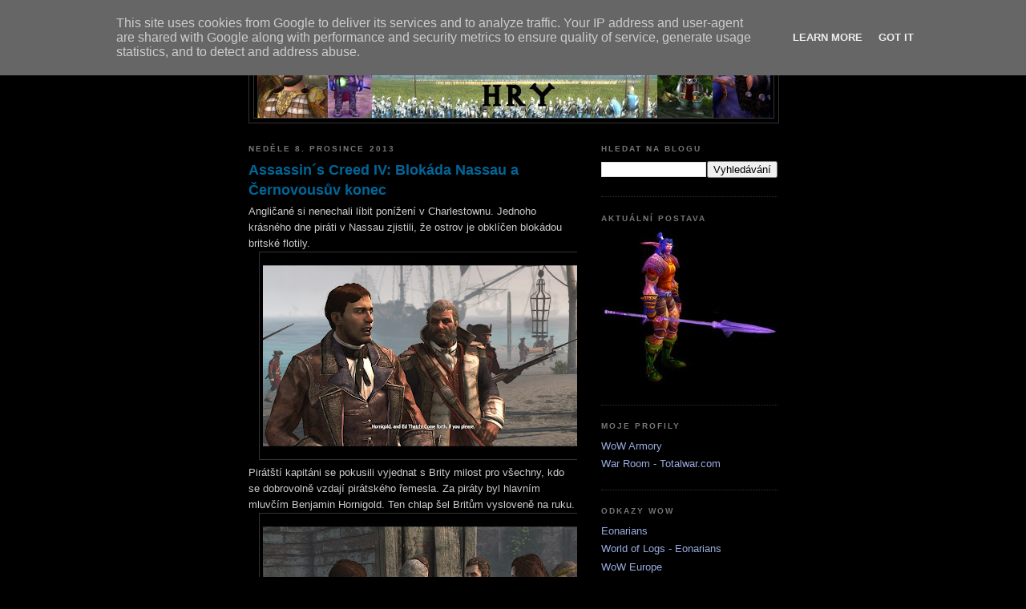

--- FILE ---
content_type: text/html; charset=UTF-8
request_url: http://hry.keonax.cz/2013/
body_size: 33602
content:
<!DOCTYPE html>
<html dir='ltr'>
<head>
<link href='https://www.blogger.com/static/v1/widgets/55013136-widget_css_bundle.css' rel='stylesheet' type='text/css'/>
<meta content='text/html; charset=UTF-8' http-equiv='Content-Type'/>
<meta content='blogger' name='generator'/>
<link href='http://hry.keonax.cz/favicon.ico' rel='icon' type='image/x-icon'/>
<link href='http://hry.keonax.cz/2013/' rel='canonical'/>
<link rel="alternate" type="application/atom+xml" title="Keonaxovy hry - Atom" href="http://hry.keonax.cz/feeds/posts/default" />
<link rel="alternate" type="application/rss+xml" title="Keonaxovy hry - RSS" href="http://hry.keonax.cz/feeds/posts/default?alt=rss" />
<link rel="service.post" type="application/atom+xml" title="Keonaxovy hry - Atom" href="https://www.blogger.com/feeds/870729293441411716/posts/default" />
<!--Can't find substitution for tag [blog.ieCssRetrofitLinks]-->
<meta content='http://hry.keonax.cz/2013/' property='og:url'/>
<meta content='Keonaxovy hry' property='og:title'/>
<meta content='Blog o hrách, tak jak je vidím, jak je prožívám a jak o nich přemýšlím.' property='og:description'/>
<title>Keonaxovy hry: 2013</title>
<style id='page-skin-1' type='text/css'><!--
/*
-----------------------------------------------
Blogger Template Style
Name:     Minima Black
Date:     26 Feb 2004
Updated by: Blogger Team
----------------------------------------------- */
/* Use this with templates/template-twocol.html */
body {
background:#000000;
margin:0;
color:#cccccc;
font: x-small "Trebuchet MS", Trebuchet, Verdana, Sans-serif;
font-size/* */:/**/small;
font-size: /**/small;
text-align: center;
}
a:link {
color:#99aadd;
text-decoration:none;
}
a:visited {
color:#C3D9FF;
text-decoration:none;
}
a:hover {
color:#006699;
text-decoration:underline;
}
a img {
border-width:0;
}
/* Header
-----------------------------------------------
*/
#header-wrapper {
width:660px;
margin:0 auto 10px;
border:1px solid #333333;
}
#header-inner {
background-position: center;
margin-left: auto;
margin-right: auto;
}
#header {
margin: 5px;
border: 1px solid #333333;
text-align: center;
color:#cccccc;
}
#header h1 {
margin:5px 5px 0;
padding:15px 20px .25em;
line-height:1.2em;
text-transform:uppercase;
letter-spacing:.2em;
font: normal bold 200% 'Trebuchet MS',Trebuchet,Verdana,Sans-serif;
}
#header a {
color:#cccccc;
text-decoration:none;
}
#header a:hover {
color:#cccccc;
}
#header .description {
margin:0 5px 5px;
padding:0 20px 15px;
max-width:700px;
text-transform:uppercase;
letter-spacing:.2em;
line-height: 1.4em;
font: normal normal 78% 'Trebuchet MS', Trebuchet, Verdana, Sans-serif;
color: #777777;
}
#header img {
margin-left: auto;
margin-right: auto;
}
/* Outer-Wrapper
----------------------------------------------- */
#outer-wrapper {
width: 660px;
margin:0 auto;
padding:10px;
text-align:left;
font: normal normal 100% 'Trebuchet MS',Trebuchet,Verdana,Sans-serif;
}
#main-wrapper {
width: 410px;
float: left;
word-wrap: break-word; /* fix for long text breaking sidebar float in IE */
overflow: hidden;     /* fix for long non-text content breaking IE sidebar float */
}
#sidebar-wrapper {
width: 220px;
float: right;
word-wrap: break-word; /* fix for long text breaking sidebar float in IE */
overflow: hidden;     /* fix for long non-text content breaking IE sidebar float */
}
/* Headings
----------------------------------------------- */
h2 {
margin:1.5em 0 .75em;
font:normal bold 78% 'Trebuchet MS',Trebuchet,Arial,Verdana,Sans-serif;
line-height: 1.4em;
text-transform:uppercase;
letter-spacing:.2em;
color:#777777;
}
/* Posts
-----------------------------------------------
*/
h2.date-header {
margin:1.5em 0 .5em;
}
.post {
margin:.5em 0 1.5em;
border-bottom:1px dotted #333333;
padding-bottom:1.5em;
}
.post h3 {
margin:.25em 0 0;
padding:0 0 4px;
font-size:140%;
font-weight:normal;
line-height:1.4em;
color:#006699;
}
.post h3 a, .post h3 a:visited, .post h3 strong {
display:block;
text-decoration:none;
color:#006699;
font-weight:bold;
}
.post h3 strong, .post h3 a:hover {
color:#cccccc;
}
.post-body {
margin:0 0 .75em;
line-height:1.6em;
}
.post-body blockquote {
line-height:1.3em;
}
.post-footer {
margin: .75em 0;
color:#777777;
text-transform:uppercase;
letter-spacing:.1em;
font: normal normal 78% 'Trebuchet MS', Trebuchet, Arial, Verdana, Sans-serif;
line-height: 1.4em;
}
.comment-link {
margin-left:.6em;
}
.post img, table.tr-caption-container {
padding:4px;
border:1px solid #333333;
}
.tr-caption-container img {
border: none;
padding: 0;
}
.post blockquote {
margin:1em 20px;
}
.post blockquote p {
margin:.75em 0;
}
/* Comments
----------------------------------------------- */
#comments h4 {
margin:1em 0;
font-weight: bold;
line-height: 1.4em;
text-transform:uppercase;
letter-spacing:.2em;
color: #777777;
}
#comments-block {
margin:1em 0 1.5em;
line-height:1.6em;
}
#comments-block .comment-author {
margin:.5em 0;
}
#comments-block .comment-body {
margin:.25em 0 0;
}
#comments-block .comment-footer {
margin:-.25em 0 2em;
line-height: 1.4em;
text-transform:uppercase;
letter-spacing:.1em;
}
#comments-block .comment-body p {
margin:0 0 .75em;
}
.deleted-comment {
font-style:italic;
color:gray;
}
.feed-links {
clear: both;
line-height: 2.5em;
}
#blog-pager-newer-link {
float: left;
}
#blog-pager-older-link {
float: right;
}
#blog-pager {
text-align: center;
}
/* Sidebar Content
----------------------------------------------- */
.sidebar {
color: #999999;
line-height: 1.5em;
}
.sidebar ul {
list-style:none;
margin:0 0 0;
padding:0 0 0;
}
.sidebar li {
margin:0;
padding-top:0;
padding-right:0;
padding-bottom:.25em;
padding-left:15px;
text-indent:-15px;
line-height:1.5em;
}
.sidebar .widget, .main .widget {
border-bottom:1px dotted #333333;
margin:0 0 1.5em;
padding:0 0 1.5em;
}
.main .Blog {
border-bottom-width: 0;
}
/* Profile
----------------------------------------------- */
.profile-img {
float: left;
margin-top: 0;
margin-right: 5px;
margin-bottom: 5px;
margin-left: 0;
padding: 4px;
border: 1px solid #333333;
}
.profile-data {
margin:0;
text-transform:uppercase;
letter-spacing:.1em;
font: normal normal 78% 'Trebuchet MS', Trebuchet, Arial, Verdana, Sans-serif;
color: #777777;
font-weight: bold;
line-height: 1.6em;
}
.profile-datablock {
margin:.5em 0 .5em;
}
.profile-textblock {
margin: 0.5em 0;
line-height: 1.6em;
}
.profile-link {
font: normal normal 78% 'Trebuchet MS', Trebuchet, Arial, Verdana, Sans-serif;
text-transform: uppercase;
letter-spacing: .1em;
}
/* Footer
----------------------------------------------- */
#footer {
width:660px;
clear:both;
margin:0 auto;
padding-top:15px;
line-height: 1.6em;
text-transform:uppercase;
letter-spacing:.1em;
text-align: center;
}

--></style>
<link href='https://www.blogger.com/dyn-css/authorization.css?targetBlogID=870729293441411716&amp;zx=d70b4496-89b4-4178-86d2-eb59bbdbb8b7' media='none' onload='if(media!=&#39;all&#39;)media=&#39;all&#39;' rel='stylesheet'/><noscript><link href='https://www.blogger.com/dyn-css/authorization.css?targetBlogID=870729293441411716&amp;zx=d70b4496-89b4-4178-86d2-eb59bbdbb8b7' rel='stylesheet'/></noscript>
<meta name='google-adsense-platform-account' content='ca-host-pub-1556223355139109'/>
<meta name='google-adsense-platform-domain' content='blogspot.com'/>

<!-- data-ad-client=ca-pub-4860346249341166 -->

<script type="text/javascript" language="javascript">
  // Supply ads personalization default for EEA readers
  // See https://www.blogger.com/go/adspersonalization
  adsbygoogle = window.adsbygoogle || [];
  if (typeof adsbygoogle.requestNonPersonalizedAds === 'undefined') {
    adsbygoogle.requestNonPersonalizedAds = 1;
  }
</script>


</head>
<body>
<div class='navbar section' id='navbar'><div class='widget Navbar' data-version='1' id='Navbar1'><script type="text/javascript">
    function setAttributeOnload(object, attribute, val) {
      if(window.addEventListener) {
        window.addEventListener('load',
          function(){ object[attribute] = val; }, false);
      } else {
        window.attachEvent('onload', function(){ object[attribute] = val; });
      }
    }
  </script>
<div id="navbar-iframe-container"></div>
<script type="text/javascript" src="https://apis.google.com/js/platform.js"></script>
<script type="text/javascript">
      gapi.load("gapi.iframes:gapi.iframes.style.bubble", function() {
        if (gapi.iframes && gapi.iframes.getContext) {
          gapi.iframes.getContext().openChild({
              url: 'https://www.blogger.com/navbar/870729293441411716?origin\x3dhttp://hry.keonax.cz',
              where: document.getElementById("navbar-iframe-container"),
              id: "navbar-iframe"
          });
        }
      });
    </script><script type="text/javascript">
(function() {
var script = document.createElement('script');
script.type = 'text/javascript';
script.src = '//pagead2.googlesyndication.com/pagead/js/google_top_exp.js';
var head = document.getElementsByTagName('head')[0];
if (head) {
head.appendChild(script);
}})();
</script>
</div></div>
<div id='outer-wrapper'><div id='wrap2'>
<!-- skip links for text browsers -->
<span id='skiplinks' style='display:none;'>
<a href='#main'>skip to main </a> |
      <a href='#sidebar'>skip to sidebar</a>
</span>
<div id='header-wrapper'>
<div class='header section' id='header'><div class='widget Header' data-version='1' id='Header1'>
<div id='header-inner'>
<a href='http://hry.keonax.cz/' style='display: block'>
<img alt='Keonaxovy hry' height='100px; ' id='Header1_headerimg' src='http://3.bp.blogspot.com/_ZnRmDf9H9Lg/SVqG2J32iyI/AAAAAAAACrk/70t58_AUucA/S1600-R/Keonaxovy+hry+logo+6.jpg' style='display: block' width='640px; '/>
</a>
</div>
</div></div>
</div>
<div id='content-wrapper'>
<div id='crosscol-wrapper' style='text-align:center'>
<div class='crosscol no-items section' id='crosscol'></div>
</div>
<div id='main-wrapper'>
<div class='main section' id='main'><div class='widget Blog' data-version='1' id='Blog1'>
<div class='blog-posts hfeed'>

          <div class="date-outer">
        
<h2 class='date-header'><span>neděle 8. prosince 2013</span></h2>

          <div class="date-posts">
        
<div class='post-outer'>
<div class='post hentry uncustomized-post-template' itemprop='blogPost' itemscope='itemscope' itemtype='http://schema.org/BlogPosting'>
<meta content='https://blogger.googleusercontent.com/img/b/R29vZ2xl/AVvXsEjpVfk-vqyJJeF_o2EKkn0XW2I5IBkg6llBXdLmFuwt92u3d4Had1iWBc77ZIvW5qoQK29Oztv5VqEbXMWpZGOmj9BFHC2g2PcEkg87KULgC3ItmEj1rWWzEbN-CCR_JnIzr3iADAW5fNM/s400/2013-12-07_00008.jpg' itemprop='image_url'/>
<meta content='870729293441411716' itemprop='blogId'/>
<meta content='7466945177696242406' itemprop='postId'/>
<a name='7466945177696242406'></a>
<h3 class='post-title entry-title' itemprop='name'>
<a href='http://hry.keonax.cz/2013/12/assassins-creed-iv-blokada-nassau.html'>Assassin&#180;s Creed IV: Blokáda Nassau a Černovousův konec</a>
</h3>
<div class='post-header'>
<div class='post-header-line-1'></div>
</div>
<div class='post-body entry-content' id='post-body-7466945177696242406' itemprop='description articleBody'>
Angličané si nenechali líbit ponížení v Charlestownu. Jednoho krásného dne piráti v Nassau zjistili, že ostrov je obklíčen blokádou britské flotily.
<br />
<div class="separator" style="clear: both; text-align: center;">
<a href="https://blogger.googleusercontent.com/img/b/R29vZ2xl/AVvXsEjpVfk-vqyJJeF_o2EKkn0XW2I5IBkg6llBXdLmFuwt92u3d4Had1iWBc77ZIvW5qoQK29Oztv5VqEbXMWpZGOmj9BFHC2g2PcEkg87KULgC3ItmEj1rWWzEbN-CCR_JnIzr3iADAW5fNM/s1600/2013-12-07_00008.jpg" imageanchor="1" style="margin-left: 1em; margin-right: 1em;"><img border="0" height="250" src="https://blogger.googleusercontent.com/img/b/R29vZ2xl/AVvXsEjpVfk-vqyJJeF_o2EKkn0XW2I5IBkg6llBXdLmFuwt92u3d4Had1iWBc77ZIvW5qoQK29Oztv5VqEbXMWpZGOmj9BFHC2g2PcEkg87KULgC3ItmEj1rWWzEbN-CCR_JnIzr3iADAW5fNM/s400/2013-12-07_00008.jpg" width="400" /></a></div>
Pirátští kapitáni se pokusili vyjednat s Brity milost pro všechny, kdo se dobrovolně vzdají pirátského řemesla. Za piráty byl hlavním mluvčím Benjamin Hornigold. Ten chlap šel Britům vysloveně na ruku.<br />
<div class="separator" style="clear: both; text-align: center;">
<a href="https://blogger.googleusercontent.com/img/b/R29vZ2xl/AVvXsEiyhu306lGvVVs-hhDZkLOzcpWbC2qKu9kPS5X35g34ehC9e8guIO09T5um8B5ppW5r2wVI0hRmcfldBrTVGUKj7vYsJvya_7x0V0UCoRGaLR0fCHlRrub5baa_vwYRrHAWem_nZgDrjHw/s1600/2013-12-07_00009.jpg" imageanchor="1" style="margin-left: 1em; margin-right: 1em;"><img border="0" height="250" src="https://blogger.googleusercontent.com/img/b/R29vZ2xl/AVvXsEiyhu306lGvVVs-hhDZkLOzcpWbC2qKu9kPS5X35g34ehC9e8guIO09T5um8B5ppW5r2wVI0hRmcfldBrTVGUKj7vYsJvya_7x0V0UCoRGaLR0fCHlRrub5baa_vwYRrHAWem_nZgDrjHw/s400/2013-12-07_00009.jpg" width="400" /></a></div>
Při pátrání v pevnosti jsem zjistil, že Britové chtějí potopit všechny pirátské lodě. S tím jsem nemohl souhlasit: opatřil jsem si zápalnou loď a dostatek dynamitu. Spolu s Edem Thatchem a Calico Jackem jsem prorazil námořní blokádu a prchl z Nassau.<br />
<div class="separator" style="clear: both; text-align: center;">
<a href="https://blogger.googleusercontent.com/img/b/R29vZ2xl/AVvXsEh2XP8MR4_X7rFAra1GI9mI8KBQ4q8cXBsY1ez0Ydg9i4bnT5UCRuI4FW7x2GnXxeMWMa5vDwt6YPzn1UXwdJaLEAR1flk9rtBQjIE4GcyykKuc9wfZeRLxfXt8L4I2qiOXK25DoojiMes/s1600/2013-12-07_00011.jpg" imageanchor="1" style="margin-left: 1em; margin-right: 1em;"><img border="0" height="250" src="https://blogger.googleusercontent.com/img/b/R29vZ2xl/AVvXsEh2XP8MR4_X7rFAra1GI9mI8KBQ4q8cXBsY1ez0Ydg9i4bnT5UCRuI4FW7x2GnXxeMWMa5vDwt6YPzn1UXwdJaLEAR1flk9rtBQjIE4GcyykKuc9wfZeRLxfXt8L4I2qiOXK25DoojiMes/s400/2013-12-07_00011.jpg" width="400" /></a></div>
Britové však na nás nastražili léčku. Zaskočili nás v přístavu.<br />
<div class="separator" style="clear: both; text-align: center;">
<a href="https://blogger.googleusercontent.com/img/b/R29vZ2xl/AVvXsEjcaZ41lV9n6qGGvFHXA8YiZupWjd037EXCIvzdcI-aiT4Q_6nViQ3j2PppWqpn_yRch2OhTHm0FYPCkiXLwMI1KoNyM1LpL5Ja8sVSG3z65jDxRUfohlfuhyphenhyphenGh7CpzdgJER2OrpJhdi0g/s1600/2013-12-07_00012.jpg" imageanchor="1" style="margin-left: 1em; margin-right: 1em;"><img border="0" height="250" src="https://blogger.googleusercontent.com/img/b/R29vZ2xl/AVvXsEjcaZ41lV9n6qGGvFHXA8YiZupWjd037EXCIvzdcI-aiT4Q_6nViQ3j2PppWqpn_yRch2OhTHm0FYPCkiXLwMI1KoNyM1LpL5Ja8sVSG3z65jDxRUfohlfuhyphenhyphenGh7CpzdgJER2OrpJhdi0g/s400/2013-12-07_00012.jpg" width="400" /></a></div>
Nas obzoru se objevila řada bitevních lodí a začaly nás bombardovat.<br />
<div class="separator" style="clear: both; text-align: center;">
<a href="https://blogger.googleusercontent.com/img/b/R29vZ2xl/AVvXsEhs0g92GvJuRE5kvYTKrMzwCzUxGOamSfwEHE3OumosZoqR3BRgcEIG4FMEMPUMFYYwRIKZAHfyvCHI5zAEDSDqk-y21Y_C7JMV91lSEPRWHdm1N_mrjCMXWpBXSw1PDDHBXntRfASvKl8/s1600/2013-12-07_00018.jpg" imageanchor="1" style="margin-left: 1em; margin-right: 1em;"><img border="0" height="250" src="https://blogger.googleusercontent.com/img/b/R29vZ2xl/AVvXsEhs0g92GvJuRE5kvYTKrMzwCzUxGOamSfwEHE3OumosZoqR3BRgcEIG4FMEMPUMFYYwRIKZAHfyvCHI5zAEDSDqk-y21Y_C7JMV91lSEPRWHdm1N_mrjCMXWpBXSw1PDDHBXntRfASvKl8/s400/2013-12-07_00018.jpg" width="400" /></a></div>
Vypluli jsme na moře a podstoupili zuřivý souboj s Man of War.<br />
<div class="separator" style="clear: both; text-align: center;">
<a href="https://blogger.googleusercontent.com/img/b/R29vZ2xl/AVvXsEh1lIaNMBrvqa_I6SrXt_bUM_lsCWEh1EVMpvOVBfcKid1Wfddztq-EzqN6FDICIB9BcIx1vwrq3t8VHSDN2UH8vuL6qtE6Z_I4KHrPiHCS0xK6suCr_ffzUHKh_OwlYBjnYOXNTu5NDKU/s1600/2013-12-07_00017.jpg" imageanchor="1" style="margin-left: 1em; margin-right: 1em;"><img border="0" height="250" src="https://blogger.googleusercontent.com/img/b/R29vZ2xl/AVvXsEh1lIaNMBrvqa_I6SrXt_bUM_lsCWEh1EVMpvOVBfcKid1Wfddztq-EzqN6FDICIB9BcIx1vwrq3t8VHSDN2UH8vuL6qtE6Z_I4KHrPiHCS0xK6suCr_ffzUHKh_OwlYBjnYOXNTu5NDKU/s400/2013-12-07_00017.jpg" width="400" /></a></div>
Ed Thatch Černovous však v boji na palubě britské lodi podlehl.<br />
<div class="separator" style="clear: both; text-align: center;">
<a href="https://blogger.googleusercontent.com/img/b/R29vZ2xl/AVvXsEj113DtABd8s_WCaASRCBwCVd5t78XHLlb55kQRt_uLsHYY6QcT2aZsxkTP_sE4TXNxmki6Ge8NFBiUQ7bCdgEyGFYK6NGX3DtN0CSK_V-F2iuF3RXpxGWHo7W8hxiOz2iOfoqPGmG2DDc/s1600/2013-12-07_00014.jpg" imageanchor="1" style="margin-left: 1em; margin-right: 1em;"><img border="0" height="250" src="https://blogger.googleusercontent.com/img/b/R29vZ2xl/AVvXsEj113DtABd8s_WCaASRCBwCVd5t78XHLlb55kQRt_uLsHYY6QcT2aZsxkTP_sE4TXNxmki6Ge8NFBiUQ7bCdgEyGFYK6NGX3DtN0CSK_V-F2iuF3RXpxGWHo7W8hxiOz2iOfoqPGmG2DDc/s400/2013-12-07_00014.jpg" width="400" /></a></div>
Tak skončil nejslavnější z pirátů v Karibiku a můj přítel.
<div style='clear: both;'></div>
</div>
<div class='post-footer'>
<div class='post-footer-line post-footer-line-1'>
<span class='post-author vcard'>
Vystavil
<span class='fn' itemprop='author' itemscope='itemscope' itemtype='http://schema.org/Person'>
<meta content='https://www.blogger.com/profile/08904209598318502720' itemprop='url'/>
<a class='g-profile' href='https://www.blogger.com/profile/08904209598318502720' rel='author' title='author profile'>
<span itemprop='name'>Marek Novotný</span>
</a>
</span>
</span>
<span class='post-timestamp'>
v
<meta content='http://hry.keonax.cz/2013/12/assassins-creed-iv-blokada-nassau.html' itemprop='url'/>
<a class='timestamp-link' href='http://hry.keonax.cz/2013/12/assassins-creed-iv-blokada-nassau.html' rel='bookmark' title='permanent link'><abbr class='published' itemprop='datePublished' title='2013-12-08T12:59:00+01:00'>12:59</abbr></a>
</span>
<span class='post-comment-link'>
<a class='comment-link' href='https://www.blogger.com/comment/fullpage/post/870729293441411716/7466945177696242406' onclick=''>
4 komentáře:
  </a>
</span>
<span class='post-icons'>
<span class='item-control blog-admin pid-855479859'>
<a href='https://www.blogger.com/post-edit.g?blogID=870729293441411716&postID=7466945177696242406&from=pencil' title='Upravit příspěvek'>
<img alt='' class='icon-action' height='18' src='https://resources.blogblog.com/img/icon18_edit_allbkg.gif' width='18'/>
</a>
</span>
</span>
<div class='post-share-buttons goog-inline-block'>
<a class='goog-inline-block share-button sb-email' href='https://www.blogger.com/share-post.g?blogID=870729293441411716&postID=7466945177696242406&target=email' target='_blank' title='Odeslat e-mailem'><span class='share-button-link-text'>Odeslat e-mailem</span></a><a class='goog-inline-block share-button sb-blog' href='https://www.blogger.com/share-post.g?blogID=870729293441411716&postID=7466945177696242406&target=blog' onclick='window.open(this.href, "_blank", "height=270,width=475"); return false;' target='_blank' title='BlogThis!'><span class='share-button-link-text'>BlogThis!</span></a><a class='goog-inline-block share-button sb-twitter' href='https://www.blogger.com/share-post.g?blogID=870729293441411716&postID=7466945177696242406&target=twitter' target='_blank' title='Sdílet na X'><span class='share-button-link-text'>Sdílet na X</span></a><a class='goog-inline-block share-button sb-facebook' href='https://www.blogger.com/share-post.g?blogID=870729293441411716&postID=7466945177696242406&target=facebook' onclick='window.open(this.href, "_blank", "height=430,width=640"); return false;' target='_blank' title='Sdílet ve službě Facebook'><span class='share-button-link-text'>Sdílet ve službě Facebook</span></a><a class='goog-inline-block share-button sb-pinterest' href='https://www.blogger.com/share-post.g?blogID=870729293441411716&postID=7466945177696242406&target=pinterest' target='_blank' title='Sdílet na Pinterestu'><span class='share-button-link-text'>Sdílet na Pinterestu</span></a>
</div>
</div>
<div class='post-footer-line post-footer-line-2'>
<span class='post-labels'>
Štítky:
<a href='http://hry.keonax.cz/search/label/Assassin%C2%B4s%20Creed%20IV%20Black%20Flag' rel='tag'>Assassin&#180;s Creed IV Black Flag</a>
</span>
</div>
<div class='post-footer-line post-footer-line-3'>
<span class='post-location'>
</span>
</div>
</div>
</div>
</div>
<div class='post-outer'>
<div class='post hentry uncustomized-post-template' itemprop='blogPost' itemscope='itemscope' itemtype='http://schema.org/BlogPosting'>
<meta content='https://blogger.googleusercontent.com/img/b/R29vZ2xl/AVvXsEicONNZLKqJ2wX5K4WY9Qu-2Otm4Y62XTmJvcAUxFr-gg1HM_FxEILCwl6qP9Gbte-LjziqKKkP1gPuE-rdIUE6mbz51xK4lW99Fe7TisMwkxqjwJE8d9HwMXxUl02Wb_VlSk17TTjU66E/s400/2013-12-07_00003.jpg' itemprop='image_url'/>
<meta content='870729293441411716' itemprop='blogId'/>
<meta content='7261160457683076962' itemprop='postId'/>
<a name='7261160457683076962'></a>
<h3 class='post-title entry-title' itemprop='name'>
<a href='http://hry.keonax.cz/2013/12/assassins-creed-iv-oblezeni-charlestownu.html'>Assassin&#180;s Creed IV: Obležení Charlestownu</a>
</h3>
<div class='post-header'>
<div class='post-header-line-1'></div>
</div>
<div class='post-body entry-content' id='post-body-7261160457683076962' itemprop='description articleBody'>
Piráti z Nassau pod vedením Černovouse oblehli přístav Kingstown, aby získali potřebné léky na tropické nemoci.&nbsp; Vyjednávání s anglickou posádkou nevedlo k cíli, ačkoliv měl Černovous rukojmí.<br />
<div class="separator" style="clear: both; text-align: center;">
<a href="https://blogger.googleusercontent.com/img/b/R29vZ2xl/AVvXsEicONNZLKqJ2wX5K4WY9Qu-2Otm4Y62XTmJvcAUxFr-gg1HM_FxEILCwl6qP9Gbte-LjziqKKkP1gPuE-rdIUE6mbz51xK4lW99Fe7TisMwkxqjwJE8d9HwMXxUl02Wb_VlSk17TTjU66E/s1600/2013-12-07_00003.jpg" imageanchor="1" style="margin-left: 1em; margin-right: 1em;"><img border="0" height="250" src="https://blogger.googleusercontent.com/img/b/R29vZ2xl/AVvXsEicONNZLKqJ2wX5K4WY9Qu-2Otm4Y62XTmJvcAUxFr-gg1HM_FxEILCwl6qP9Gbte-LjziqKKkP1gPuE-rdIUE6mbz51xK4lW99Fe7TisMwkxqjwJE8d9HwMXxUl02Wb_VlSk17TTjU66E/s400/2013-12-07_00003.jpg" width="400" /></a></div>
Rozhol jsem se proto, že se do toho vložím a pokusím se získat násilím, co se nepodařilo vyjednáváním. <br />
<div class="separator" style="clear: both; text-align: center;">
<a href="https://blogger.googleusercontent.com/img/b/R29vZ2xl/AVvXsEihfENbY3l5wl7726ImZw247tTafgJOIsTXMJxY6I0KVb8PDaqlJfAiAIieAFJVwQnjElblJtzPIl5Tkh8jBG6oNv9bOe-NibZHnqu7KEXe2nsjNKcg0kqRzcilfL60xeQdI7hyphenhyphenEkh0kyA/s1600/2013-12-07_00005.jpg" imageanchor="1" style="margin-left: 1em; margin-right: 1em;"><img border="0" height="250" src="https://blogger.googleusercontent.com/img/b/R29vZ2xl/AVvXsEihfENbY3l5wl7726ImZw247tTafgJOIsTXMJxY6I0KVb8PDaqlJfAiAIieAFJVwQnjElblJtzPIl5Tkh8jBG6oNv9bOe-NibZHnqu7KEXe2nsjNKcg0kqRzcilfL60xeQdI7hyphenhyphenEkh0kyA/s400/2013-12-07_00005.jpg" width="400" /></a></div>
Vplul jsem s Jackdawem do labyrintu mangrovových bažin.Musel jsem se proplétat úzkými rameny a sledovat královský člun. Kam už Jackdaw nemohl, pokračoval jsem pěšky. Nakonec se mi podařilo léky ukořistit.<br />
<div class="separator" style="clear: both; text-align: center;">
<a href="https://blogger.googleusercontent.com/img/b/R29vZ2xl/AVvXsEgw1TNi3oCgngScrkMHr2V8rt6itSHgGl5civzBMosyg3aIfhG68AzMwluqHXKgQ675kBsxgm6xddkQ6Xh0x5NYIsK52teEjYrbOGca0mbNFCS2akNpb8Gym-C6s_6BanrBjBe9UMMpqrI/s1600/2013-12-07_00007.jpg" imageanchor="1" style="margin-left: 1em; margin-right: 1em;"><img border="0" height="250" src="https://blogger.googleusercontent.com/img/b/R29vZ2xl/AVvXsEgw1TNi3oCgngScrkMHr2V8rt6itSHgGl5civzBMosyg3aIfhG68AzMwluqHXKgQ675kBsxgm6xddkQ6Xh0x5NYIsK52teEjYrbOGca0mbNFCS2akNpb8Gym-C6s_6BanrBjBe9UMMpqrI/s400/2013-12-07_00007.jpg" width="400" /></a></div>
Tahle mise byla hodně unikátní, měla skvělou atmosféru a jedinečnou hratelnost. Je založena na historické události: Ed Thatch <a href="http://en.wikipedia.org/wiki/Blackbeard">skutečně v květnu 1718 oblehl Charleston</a> (Charlestown) kvůli lékům.
<div style='clear: both;'></div>
</div>
<div class='post-footer'>
<div class='post-footer-line post-footer-line-1'>
<span class='post-author vcard'>
Vystavil
<span class='fn' itemprop='author' itemscope='itemscope' itemtype='http://schema.org/Person'>
<meta content='https://www.blogger.com/profile/08904209598318502720' itemprop='url'/>
<a class='g-profile' href='https://www.blogger.com/profile/08904209598318502720' rel='author' title='author profile'>
<span itemprop='name'>Marek Novotný</span>
</a>
</span>
</span>
<span class='post-timestamp'>
v
<meta content='http://hry.keonax.cz/2013/12/assassins-creed-iv-oblezeni-charlestownu.html' itemprop='url'/>
<a class='timestamp-link' href='http://hry.keonax.cz/2013/12/assassins-creed-iv-oblezeni-charlestownu.html' rel='bookmark' title='permanent link'><abbr class='published' itemprop='datePublished' title='2013-12-08T12:44:00+01:00'>12:44</abbr></a>
</span>
<span class='post-comment-link'>
<a class='comment-link' href='https://www.blogger.com/comment/fullpage/post/870729293441411716/7261160457683076962' onclick=''>
Žádné komentáře:
  </a>
</span>
<span class='post-icons'>
<span class='item-control blog-admin pid-855479859'>
<a href='https://www.blogger.com/post-edit.g?blogID=870729293441411716&postID=7261160457683076962&from=pencil' title='Upravit příspěvek'>
<img alt='' class='icon-action' height='18' src='https://resources.blogblog.com/img/icon18_edit_allbkg.gif' width='18'/>
</a>
</span>
</span>
<div class='post-share-buttons goog-inline-block'>
<a class='goog-inline-block share-button sb-email' href='https://www.blogger.com/share-post.g?blogID=870729293441411716&postID=7261160457683076962&target=email' target='_blank' title='Odeslat e-mailem'><span class='share-button-link-text'>Odeslat e-mailem</span></a><a class='goog-inline-block share-button sb-blog' href='https://www.blogger.com/share-post.g?blogID=870729293441411716&postID=7261160457683076962&target=blog' onclick='window.open(this.href, "_blank", "height=270,width=475"); return false;' target='_blank' title='BlogThis!'><span class='share-button-link-text'>BlogThis!</span></a><a class='goog-inline-block share-button sb-twitter' href='https://www.blogger.com/share-post.g?blogID=870729293441411716&postID=7261160457683076962&target=twitter' target='_blank' title='Sdílet na X'><span class='share-button-link-text'>Sdílet na X</span></a><a class='goog-inline-block share-button sb-facebook' href='https://www.blogger.com/share-post.g?blogID=870729293441411716&postID=7261160457683076962&target=facebook' onclick='window.open(this.href, "_blank", "height=430,width=640"); return false;' target='_blank' title='Sdílet ve službě Facebook'><span class='share-button-link-text'>Sdílet ve službě Facebook</span></a><a class='goog-inline-block share-button sb-pinterest' href='https://www.blogger.com/share-post.g?blogID=870729293441411716&postID=7261160457683076962&target=pinterest' target='_blank' title='Sdílet na Pinterestu'><span class='share-button-link-text'>Sdílet na Pinterestu</span></a>
</div>
</div>
<div class='post-footer-line post-footer-line-2'>
<span class='post-labels'>
Štítky:
<a href='http://hry.keonax.cz/search/label/Assassin%C2%B4s%20Creed%20IV%20Black%20Flag' rel='tag'>Assassin&#180;s Creed IV Black Flag</a>
</span>
</div>
<div class='post-footer-line post-footer-line-3'>
<span class='post-location'>
</span>
</div>
</div>
</div>
</div>

          </div></div>
        

          <div class="date-outer">
        
<h2 class='date-header'><span>sobota 7. prosince 2013</span></h2>

          <div class="date-posts">
        
<div class='post-outer'>
<div class='post hentry uncustomized-post-template' itemprop='blogPost' itemscope='itemscope' itemtype='http://schema.org/BlogPosting'>
<meta content='https://blogger.googleusercontent.com/img/b/R29vZ2xl/AVvXsEir6Hhfw7u5BlsSXodVKNvtsWXDV3i4mYwKSQvByRfZdM014MO4b2Vy942_2oMh-tY61xshhEQ0L9o5ftSjH2brTbah3OCV3RzJZJ6YVYkRXClkyYowrutrCZ-tvFpIJ9t_15-NVobA4tc/s320/2013-11-23_00006.jpg' itemprop='image_url'/>
<meta content='870729293441411716' itemprop='blogId'/>
<meta content='5088734313803516570' itemprop='postId'/>
<a name='5088734313803516570'></a>
<h3 class='post-title entry-title' itemprop='name'>
<a href='http://hry.keonax.cz/2013/12/assassins-creed-iv-cernovous-edward.html'>Assassin&#180;s Creed IV: Černovous Edward Thatch</a>
</h3>
<div class='post-header'>
<div class='post-header-line-1'></div>
</div>
<div class='post-body entry-content' id='post-body-5088734313803516570' itemprop='description articleBody'>
Na začátku ACIV byl Edward Thatch docela normální anglický privateer.<br />
<div class="separator" style="clear: both; text-align: center;">
<a href="https://blogger.googleusercontent.com/img/b/R29vZ2xl/AVvXsEir6Hhfw7u5BlsSXodVKNvtsWXDV3i4mYwKSQvByRfZdM014MO4b2Vy942_2oMh-tY61xshhEQ0L9o5ftSjH2brTbah3OCV3RzJZJ6YVYkRXClkyYowrutrCZ-tvFpIJ9t_15-NVobA4tc/s1600/2013-11-23_00006.jpg" imageanchor="1" style="margin-left: 1em; margin-right: 1em;"><img border="0" height="200" src="https://blogger.googleusercontent.com/img/b/R29vZ2xl/AVvXsEir6Hhfw7u5BlsSXodVKNvtsWXDV3i4mYwKSQvByRfZdM014MO4b2Vy942_2oMh-tY61xshhEQ0L9o5ftSjH2brTbah3OCV3RzJZJ6YVYkRXClkyYowrutrCZ-tvFpIJ9t_15-NVobA4tc/s320/2013-11-23_00006.jpg" width="320" /></a></div>
&nbsp;Pak si nechal narůst pověstný černý plnovous až na prsa.<br />
<div class="separator" style="clear: both; text-align: center;">
<a href="https://blogger.googleusercontent.com/img/b/R29vZ2xl/AVvXsEgAaG0LCU_TpBLfo9_c7_KhdrhyphenhyphenD4S18fVb5Js-2JvSs6r0Fc46lhQx9H-ij1-FqpKAIdgXwdft-eb_NYUFivlQ-8FTZ4uaRaJo_rKMLF_60O1AQgFzUJ1G0Vhy-W8jkM0z0CS4oN01ylI/s1600/2013-11-29_00007.jpg" imageanchor="1" style="margin-left: 1em; margin-right: 1em;"><img border="0" height="200" src="https://blogger.googleusercontent.com/img/b/R29vZ2xl/AVvXsEgAaG0LCU_TpBLfo9_c7_KhdrhyphenhyphenD4S18fVb5Js-2JvSs6r0Fc46lhQx9H-ij1-FqpKAIdgXwdft-eb_NYUFivlQ-8FTZ4uaRaJo_rKMLF_60O1AQgFzUJ1G0Vhy-W8jkM0z0CS4oN01ylI/s320/2013-11-29_00007.jpg" width="320" /></a></div>
Když si za klobouk nastrkal zapálené doutnáky, začal z něj jít docela strach. Ed Thatch využívá strach, aby si usnadnil pirátské řemeslo.<br />
<div class="separator" style="clear: both; text-align: center;">
<a href="https://blogger.googleusercontent.com/img/b/R29vZ2xl/AVvXsEjFytHS9EVrYw16kBx31acQmXvP3ymdC-pxNX_5oVd6gQ4geDFm9r7t7yoLX3N1633m6Joxk1iE-Y_EJ8pU_Cmqsg7GqHu4XAKMpWvG4vOjoPuLneWT-d1jxd0UJe54Nc2hTpD83NOk8zA/s1600/2013-11-29_00008.jpg" imageanchor="1" style="margin-left: 1em; margin-right: 1em;"><img border="0" height="200" src="https://blogger.googleusercontent.com/img/b/R29vZ2xl/AVvXsEjFytHS9EVrYw16kBx31acQmXvP3ymdC-pxNX_5oVd6gQ4geDFm9r7t7yoLX3N1633m6Joxk1iE-Y_EJ8pU_Cmqsg7GqHu4XAKMpWvG4vOjoPuLneWT-d1jxd0UJe54Nc2hTpD83NOk8zA/s320/2013-11-29_00008.jpg" width="320" /></a></div>
Je to opravu impozantní postava, skutečný Černovous.
<div style='clear: both;'></div>
</div>
<div class='post-footer'>
<div class='post-footer-line post-footer-line-1'>
<span class='post-author vcard'>
Vystavil
<span class='fn' itemprop='author' itemscope='itemscope' itemtype='http://schema.org/Person'>
<meta content='https://www.blogger.com/profile/08904209598318502720' itemprop='url'/>
<a class='g-profile' href='https://www.blogger.com/profile/08904209598318502720' rel='author' title='author profile'>
<span itemprop='name'>Marek Novotný</span>
</a>
</span>
</span>
<span class='post-timestamp'>
v
<meta content='http://hry.keonax.cz/2013/12/assassins-creed-iv-cernovous-edward.html' itemprop='url'/>
<a class='timestamp-link' href='http://hry.keonax.cz/2013/12/assassins-creed-iv-cernovous-edward.html' rel='bookmark' title='permanent link'><abbr class='published' itemprop='datePublished' title='2013-12-07T17:32:00+01:00'>17:32</abbr></a>
</span>
<span class='post-comment-link'>
<a class='comment-link' href='https://www.blogger.com/comment/fullpage/post/870729293441411716/5088734313803516570' onclick=''>
2 komentáře:
  </a>
</span>
<span class='post-icons'>
<span class='item-control blog-admin pid-855479859'>
<a href='https://www.blogger.com/post-edit.g?blogID=870729293441411716&postID=5088734313803516570&from=pencil' title='Upravit příspěvek'>
<img alt='' class='icon-action' height='18' src='https://resources.blogblog.com/img/icon18_edit_allbkg.gif' width='18'/>
</a>
</span>
</span>
<div class='post-share-buttons goog-inline-block'>
<a class='goog-inline-block share-button sb-email' href='https://www.blogger.com/share-post.g?blogID=870729293441411716&postID=5088734313803516570&target=email' target='_blank' title='Odeslat e-mailem'><span class='share-button-link-text'>Odeslat e-mailem</span></a><a class='goog-inline-block share-button sb-blog' href='https://www.blogger.com/share-post.g?blogID=870729293441411716&postID=5088734313803516570&target=blog' onclick='window.open(this.href, "_blank", "height=270,width=475"); return false;' target='_blank' title='BlogThis!'><span class='share-button-link-text'>BlogThis!</span></a><a class='goog-inline-block share-button sb-twitter' href='https://www.blogger.com/share-post.g?blogID=870729293441411716&postID=5088734313803516570&target=twitter' target='_blank' title='Sdílet na X'><span class='share-button-link-text'>Sdílet na X</span></a><a class='goog-inline-block share-button sb-facebook' href='https://www.blogger.com/share-post.g?blogID=870729293441411716&postID=5088734313803516570&target=facebook' onclick='window.open(this.href, "_blank", "height=430,width=640"); return false;' target='_blank' title='Sdílet ve službě Facebook'><span class='share-button-link-text'>Sdílet ve službě Facebook</span></a><a class='goog-inline-block share-button sb-pinterest' href='https://www.blogger.com/share-post.g?blogID=870729293441411716&postID=5088734313803516570&target=pinterest' target='_blank' title='Sdílet na Pinterestu'><span class='share-button-link-text'>Sdílet na Pinterestu</span></a>
</div>
</div>
<div class='post-footer-line post-footer-line-2'>
<span class='post-labels'>
Štítky:
<a href='http://hry.keonax.cz/search/label/Assassin%C2%B4s%20Creed%20IV%20Black%20Flag' rel='tag'>Assassin&#180;s Creed IV Black Flag</a>
</span>
</div>
<div class='post-footer-line post-footer-line-3'>
<span class='post-location'>
</span>
</div>
</div>
</div>
</div>
<div class='post-outer'>
<div class='post hentry uncustomized-post-template' itemprop='blogPost' itemscope='itemscope' itemtype='http://schema.org/BlogPosting'>
<meta content='https://blogger.googleusercontent.com/img/b/R29vZ2xl/AVvXsEhfV6h8mT0HPW3FsPu3IUgNx8rwKeDpwUrwk050uVi150Gg4ylJUiI1JjW9DVRfa1cKFrg5501gYNkmkj9bh7TPLCwENUCtsKCV-zKns9qYb9Px2tLsnQuIuEkFnKo8kHGwachvHc6jwMY/s400/2013-12-06_00023.jpg' itemprop='image_url'/>
<meta content='870729293441411716' itemprop='blogId'/>
<meta content='7617857971936959242' itemprop='postId'/>
<a name='7617857971936959242'></a>
<h3 class='post-title entry-title' itemprop='name'>
<a href='http://hry.keonax.cz/2013/12/assassins-creed-iv-velky-bily.html'>Assassin&#180;s Creed IV: Velký bílý</a>
</h3>
<div class='post-header'>
<div class='post-header-line-1'></div>
</div>
<div class='post-body entry-content' id='post-body-7617857971936959242' itemprop='description articleBody'>
<div class="separator" style="clear: both; text-align: center;">
<a href="https://blogger.googleusercontent.com/img/b/R29vZ2xl/AVvXsEhfV6h8mT0HPW3FsPu3IUgNx8rwKeDpwUrwk050uVi150Gg4ylJUiI1JjW9DVRfa1cKFrg5501gYNkmkj9bh7TPLCwENUCtsKCV-zKns9qYb9Px2tLsnQuIuEkFnKo8kHGwachvHc6jwMY/s1600/2013-12-06_00023.jpg" imageanchor="1" style="margin-left: 1em; margin-right: 1em;"><img border="0" height="250" src="https://blogger.googleusercontent.com/img/b/R29vZ2xl/AVvXsEhfV6h8mT0HPW3FsPu3IUgNx8rwKeDpwUrwk050uVi150Gg4ylJUiI1JjW9DVRfa1cKFrg5501gYNkmkj9bh7TPLCwENUCtsKCV-zKns9qYb9Px2tLsnQuIuEkFnKo8kHGwachvHc6jwMY/s400/2013-12-06_00023.jpg" width="400" /></a></div>
&nbsp;Velký bílý žralok se v ACIV dá také lovit harpunou. Je docela nebezpečný, chtěl mi sežrat člun.<br />
<div class="separator" style="clear: both; text-align: center;">
<a href="https://blogger.googleusercontent.com/img/b/R29vZ2xl/AVvXsEjV99pmK-2dUS6U7bxTHJHHDhs5_b3wCHp7BtYE3WOKSKzC5cR7cRhSXFk3GMpX3Tn-DqlQHKuQ7YadXL5EUEi8Z-7HJtDLOrHeUnKxj7NvqRFd8O_WaYm1DAdkhQBHczNBtQfO_A6OEUo/s1600/2013-12-06_00024.jpg" imageanchor="1" style="margin-left: 1em; margin-right: 1em;"><img border="0" height="250" src="https://blogger.googleusercontent.com/img/b/R29vZ2xl/AVvXsEjV99pmK-2dUS6U7bxTHJHHDhs5_b3wCHp7BtYE3WOKSKzC5cR7cRhSXFk3GMpX3Tn-DqlQHKuQ7YadXL5EUEi8Z-7HJtDLOrHeUnKxj7NvqRFd8O_WaYm1DAdkhQBHczNBtQfO_A6OEUo/s400/2013-12-06_00024.jpg" width="400" /></a></div>
Nakonec skončil jako ostatní.
<div style='clear: both;'></div>
</div>
<div class='post-footer'>
<div class='post-footer-line post-footer-line-1'>
<span class='post-author vcard'>
Vystavil
<span class='fn' itemprop='author' itemscope='itemscope' itemtype='http://schema.org/Person'>
<meta content='https://www.blogger.com/profile/08904209598318502720' itemprop='url'/>
<a class='g-profile' href='https://www.blogger.com/profile/08904209598318502720' rel='author' title='author profile'>
<span itemprop='name'>Marek Novotný</span>
</a>
</span>
</span>
<span class='post-timestamp'>
v
<meta content='http://hry.keonax.cz/2013/12/assassins-creed-iv-velky-bily.html' itemprop='url'/>
<a class='timestamp-link' href='http://hry.keonax.cz/2013/12/assassins-creed-iv-velky-bily.html' rel='bookmark' title='permanent link'><abbr class='published' itemprop='datePublished' title='2013-12-07T17:25:00+01:00'>17:25</abbr></a>
</span>
<span class='post-comment-link'>
<a class='comment-link' href='https://www.blogger.com/comment/fullpage/post/870729293441411716/7617857971936959242' onclick=''>
1 komentář:
  </a>
</span>
<span class='post-icons'>
<span class='item-control blog-admin pid-855479859'>
<a href='https://www.blogger.com/post-edit.g?blogID=870729293441411716&postID=7617857971936959242&from=pencil' title='Upravit příspěvek'>
<img alt='' class='icon-action' height='18' src='https://resources.blogblog.com/img/icon18_edit_allbkg.gif' width='18'/>
</a>
</span>
</span>
<div class='post-share-buttons goog-inline-block'>
<a class='goog-inline-block share-button sb-email' href='https://www.blogger.com/share-post.g?blogID=870729293441411716&postID=7617857971936959242&target=email' target='_blank' title='Odeslat e-mailem'><span class='share-button-link-text'>Odeslat e-mailem</span></a><a class='goog-inline-block share-button sb-blog' href='https://www.blogger.com/share-post.g?blogID=870729293441411716&postID=7617857971936959242&target=blog' onclick='window.open(this.href, "_blank", "height=270,width=475"); return false;' target='_blank' title='BlogThis!'><span class='share-button-link-text'>BlogThis!</span></a><a class='goog-inline-block share-button sb-twitter' href='https://www.blogger.com/share-post.g?blogID=870729293441411716&postID=7617857971936959242&target=twitter' target='_blank' title='Sdílet na X'><span class='share-button-link-text'>Sdílet na X</span></a><a class='goog-inline-block share-button sb-facebook' href='https://www.blogger.com/share-post.g?blogID=870729293441411716&postID=7617857971936959242&target=facebook' onclick='window.open(this.href, "_blank", "height=430,width=640"); return false;' target='_blank' title='Sdílet ve službě Facebook'><span class='share-button-link-text'>Sdílet ve službě Facebook</span></a><a class='goog-inline-block share-button sb-pinterest' href='https://www.blogger.com/share-post.g?blogID=870729293441411716&postID=7617857971936959242&target=pinterest' target='_blank' title='Sdílet na Pinterestu'><span class='share-button-link-text'>Sdílet na Pinterestu</span></a>
</div>
</div>
<div class='post-footer-line post-footer-line-2'>
<span class='post-labels'>
Štítky:
<a href='http://hry.keonax.cz/search/label/Assassin%C2%B4s%20Creed%20IV%20Black%20Flag' rel='tag'>Assassin&#180;s Creed IV Black Flag</a>
</span>
</div>
<div class='post-footer-line post-footer-line-3'>
<span class='post-location'>
</span>
</div>
</div>
</div>
</div>
<div class='post-outer'>
<div class='post hentry uncustomized-post-template' itemprop='blogPost' itemscope='itemscope' itemtype='http://schema.org/BlogPosting'>
<meta content='https://blogger.googleusercontent.com/img/b/R29vZ2xl/AVvXsEjpA2c9BAMghOgLsZm-XFm4dlHn0MFQLQQ0fmyHe249pCBUVQxOY-bqiaaV8tAyDz8BpX9a0bc-BEBlUpnRjYEBar5DKDxNu3XCq7hjp_9Azdl2EpARagnc78SjjPp2Zzq6SERUjMepW_w/s400/2013-12-07_00010.jpg' itemprop='image_url'/>
<meta content='870729293441411716' itemprop='blogId'/>
<meta content='8373912270822092034' itemprop='postId'/>
<a name='8373912270822092034'></a>
<h3 class='post-title entry-title' itemprop='name'>
<a href='http://hry.keonax.cz/2013/12/assassins-creed-iv-jacku-ty-jsi-mary.html'>Assassin's Creed IV: Jacku, ty jsi Mary!</a>
</h3>
<div class='post-header'>
<div class='post-header-line-1'></div>
</div>
<div class='post-body entry-content' id='post-body-8373912270822092034' itemprop='description articleBody'>
<div class="separator" style="clear: both; text-align: center;">
<a href="https://blogger.googleusercontent.com/img/b/R29vZ2xl/AVvXsEjpA2c9BAMghOgLsZm-XFm4dlHn0MFQLQQ0fmyHe249pCBUVQxOY-bqiaaV8tAyDz8BpX9a0bc-BEBlUpnRjYEBar5DKDxNu3XCq7hjp_9Azdl2EpARagnc78SjjPp2Zzq6SERUjMepW_w/s1600/2013-12-07_00010.jpg" imageanchor="1" style="margin-left: 1em; margin-right: 1em;"><img border="0" height="250" src="https://blogger.googleusercontent.com/img/b/R29vZ2xl/AVvXsEjpA2c9BAMghOgLsZm-XFm4dlHn0MFQLQQ0fmyHe249pCBUVQxOY-bqiaaV8tAyDz8BpX9a0bc-BEBlUpnRjYEBar5DKDxNu3XCq7hjp_9Azdl2EpARagnc78SjjPp2Zzq6SERUjMepW_w/s400/2013-12-07_00010.jpg" width="400" /></a></div>
&nbsp;James Kidd je mladý pirát, syn legendárního kapitána Kidda. Také je assassin.<br />
<div class="separator" style="clear: both; text-align: center;">
<a href="https://blogger.googleusercontent.com/img/b/R29vZ2xl/AVvXsEiNGCEFw1QwI6wSm9JLSbdpif7pm3Z1huwuC40M1G4YE9lggHEOdyE5SkHHtYl8KA2U8mLx370GQbmMc5mUXOLAd7zsah680bxiwyKSHsB4GlIBxdxD2D6dSVlaJZM9jHngT908A-vnGns/s1600/2013-11-25_00007.jpg" imageanchor="1" style="margin-left: 1em; margin-right: 1em;"><img border="0" height="250" src="https://blogger.googleusercontent.com/img/b/R29vZ2xl/AVvXsEiNGCEFw1QwI6wSm9JLSbdpif7pm3Z1huwuC40M1G4YE9lggHEOdyE5SkHHtYl8KA2U8mLx370GQbmMc5mUXOLAd7zsah680bxiwyKSHsB4GlIBxdxD2D6dSVlaJZM9jHngT908A-vnGns/s400/2013-11-25_00007.jpg" width="400" /></a></div>
&nbsp;Na Yucatanu jsme spolu odhalili obrovskou hlavu, která vypadá jako The Sage.<br />
<div class="separator" style="clear: both; text-align: center;">
<a href="https://blogger.googleusercontent.com/img/b/R29vZ2xl/AVvXsEiuW0JZNBBq4xxvTcx3ho3KpIQSZljfTm5C4jlisYb-mvWDboLxzIxsXKT3dnVv9wjc1qSv-QyHY6Ub8KDsucd_WlLS-cXe7OwxrTEJUmfRAcQAibwVanRY4fgpDMxtggarx92eZms-fBA/s1600/2013-11-25_00008.jpg" imageanchor="1" style="margin-left: 1em; margin-right: 1em;"><img border="0" height="250" src="https://blogger.googleusercontent.com/img/b/R29vZ2xl/AVvXsEiuW0JZNBBq4xxvTcx3ho3KpIQSZljfTm5C4jlisYb-mvWDboLxzIxsXKT3dnVv9wjc1qSv-QyHY6Ub8KDsucd_WlLS-cXe7OwxrTEJUmfRAcQAibwVanRY4fgpDMxtggarx92eZms-fBA/s400/2013-11-25_00008.jpg" width="400" /></a></div>
&nbsp;Mayové na Yucatanu tvoří bratrstvo Assassinů. Karibik je plný mayských staveb a artefaktů. Snažím se sbírat mayské kamenné klíče, abych se dostal k legendárnímu pokladu.<br />
<div class="separator" style="clear: both; text-align: center;">
<a href="https://blogger.googleusercontent.com/img/b/R29vZ2xl/AVvXsEjW6hLFdCMeLB8T8NtIyFN3SoRcd5GjDRMYqFlpNibib7GDRaqDPXqingdwULJg-716_9y1wc7S5at7io_OacAbDvDrrwsLRgw8ZaQJRImMax4afsN8tKopM1tfj3MOxwGqBLI7yFXTprk/s1600/2013-11-28_00003.jpg" imageanchor="1" style="margin-left: 1em; margin-right: 1em;"><img border="0" height="250" src="https://blogger.googleusercontent.com/img/b/R29vZ2xl/AVvXsEjW6hLFdCMeLB8T8NtIyFN3SoRcd5GjDRMYqFlpNibib7GDRaqDPXqingdwULJg-716_9y1wc7S5at7io_OacAbDvDrrwsLRgw8ZaQJRImMax4afsN8tKopM1tfj3MOxwGqBLI7yFXTprk/s400/2013-11-28_00003.jpg" width="400" /></a></div>
&nbsp;S Jackem jsme se potkali v Kingstonu při sledování otrokáře Jamese Prinse. To byla zatím asi nejtěžší mise v ACIV.<br />
<div class="separator" style="clear: both; text-align: center;">
<a href="https://blogger.googleusercontent.com/img/b/R29vZ2xl/AVvXsEhyltpRd4EWA6L7tYQptuFLx5VcAN5ELR1uXCpuJXNy1pqSFORjnvadqtu4DvE2E29emNwDzZzmXEHTSyNF2u5EGRiUwnt6UUBd00qQrgEMOAY_BcgtJuKeokB-RH2Ayx7Yxfx2w4Yy2fk/s1600/2013-11-28_00004.jpg" imageanchor="1" style="margin-left: 1em; margin-right: 1em;"><img border="0" height="250" src="https://blogger.googleusercontent.com/img/b/R29vZ2xl/AVvXsEhyltpRd4EWA6L7tYQptuFLx5VcAN5ELR1uXCpuJXNy1pqSFORjnvadqtu4DvE2E29emNwDzZzmXEHTSyNF2u5EGRiUwnt6UUBd00qQrgEMOAY_BcgtJuKeokB-RH2Ayx7Yxfx2w4Yy2fk/s400/2013-11-28_00004.jpg" width="400" /></a></div>
&nbsp;Prinsova rezidence stojí na kopci nad Kingstonem a je obklopena poli s cukrovou třtinou. Musel jsem se proplížit přes stráže a deaktivovat zvonce, pomocí kterých stráže vyvolávají poplach.<br />
Laurense Prinse jsem nakonec zabil. <br />
<div class="separator" style="clear: both; text-align: center;">
<a href="https://blogger.googleusercontent.com/img/b/R29vZ2xl/AVvXsEiKh79gala6tJnEUW-3GEfNSEZ7JYfXIDQ9wrjyVCgUsXX2wdsGM7qGWHEObXkJ-pOHNVDeymwanXNOqzq4R7PVPQEfneFaWnaKKaxtANFFtoo324ZMyb6ug5sceQGVBpESNtUlWU90Bec/s1600/2013-11-28_00008.jpg" imageanchor="1" style="margin-left: 1em; margin-right: 1em;"><img border="0" height="250" src="https://blogger.googleusercontent.com/img/b/R29vZ2xl/AVvXsEiKh79gala6tJnEUW-3GEfNSEZ7JYfXIDQ9wrjyVCgUsXX2wdsGM7qGWHEObXkJ-pOHNVDeymwanXNOqzq4R7PVPQEfneFaWnaKKaxtANFFtoo324ZMyb6ug5sceQGVBpESNtUlWU90Bec/s400/2013-11-28_00008.jpg" width="400" /></a></div>
Ukázalo se, že Jack Kidd není chlap, ale ženská. Pravým jménem Mary Read. Ale nechce, aby se to vědělo. Tuším, že o ní ještě uslyším.
<div style='clear: both;'></div>
</div>
<div class='post-footer'>
<div class='post-footer-line post-footer-line-1'>
<span class='post-author vcard'>
Vystavil
<span class='fn' itemprop='author' itemscope='itemscope' itemtype='http://schema.org/Person'>
<meta content='https://www.blogger.com/profile/08904209598318502720' itemprop='url'/>
<a class='g-profile' href='https://www.blogger.com/profile/08904209598318502720' rel='author' title='author profile'>
<span itemprop='name'>Marek Novotný</span>
</a>
</span>
</span>
<span class='post-timestamp'>
v
<meta content='http://hry.keonax.cz/2013/12/assassins-creed-iv-jacku-ty-jsi-mary.html' itemprop='url'/>
<a class='timestamp-link' href='http://hry.keonax.cz/2013/12/assassins-creed-iv-jacku-ty-jsi-mary.html' rel='bookmark' title='permanent link'><abbr class='published' itemprop='datePublished' title='2013-12-07T17:18:00+01:00'>17:18</abbr></a>
</span>
<span class='post-comment-link'>
<a class='comment-link' href='https://www.blogger.com/comment/fullpage/post/870729293441411716/8373912270822092034' onclick=''>
4 komentáře:
  </a>
</span>
<span class='post-icons'>
<span class='item-control blog-admin pid-855479859'>
<a href='https://www.blogger.com/post-edit.g?blogID=870729293441411716&postID=8373912270822092034&from=pencil' title='Upravit příspěvek'>
<img alt='' class='icon-action' height='18' src='https://resources.blogblog.com/img/icon18_edit_allbkg.gif' width='18'/>
</a>
</span>
</span>
<div class='post-share-buttons goog-inline-block'>
<a class='goog-inline-block share-button sb-email' href='https://www.blogger.com/share-post.g?blogID=870729293441411716&postID=8373912270822092034&target=email' target='_blank' title='Odeslat e-mailem'><span class='share-button-link-text'>Odeslat e-mailem</span></a><a class='goog-inline-block share-button sb-blog' href='https://www.blogger.com/share-post.g?blogID=870729293441411716&postID=8373912270822092034&target=blog' onclick='window.open(this.href, "_blank", "height=270,width=475"); return false;' target='_blank' title='BlogThis!'><span class='share-button-link-text'>BlogThis!</span></a><a class='goog-inline-block share-button sb-twitter' href='https://www.blogger.com/share-post.g?blogID=870729293441411716&postID=8373912270822092034&target=twitter' target='_blank' title='Sdílet na X'><span class='share-button-link-text'>Sdílet na X</span></a><a class='goog-inline-block share-button sb-facebook' href='https://www.blogger.com/share-post.g?blogID=870729293441411716&postID=8373912270822092034&target=facebook' onclick='window.open(this.href, "_blank", "height=430,width=640"); return false;' target='_blank' title='Sdílet ve službě Facebook'><span class='share-button-link-text'>Sdílet ve službě Facebook</span></a><a class='goog-inline-block share-button sb-pinterest' href='https://www.blogger.com/share-post.g?blogID=870729293441411716&postID=8373912270822092034&target=pinterest' target='_blank' title='Sdílet na Pinterestu'><span class='share-button-link-text'>Sdílet na Pinterestu</span></a>
</div>
</div>
<div class='post-footer-line post-footer-line-2'>
<span class='post-labels'>
Štítky:
<a href='http://hry.keonax.cz/search/label/Assassin%C2%B4s%20Creed%20IV%20Black%20Flag' rel='tag'>Assassin&#180;s Creed IV Black Flag</a>
</span>
</div>
<div class='post-footer-line post-footer-line-3'>
<span class='post-location'>
</span>
</div>
</div>
</div>
</div>
<div class='post-outer'>
<div class='post hentry uncustomized-post-template' itemprop='blogPost' itemscope='itemscope' itemtype='http://schema.org/BlogPosting'>
<meta content='https://blogger.googleusercontent.com/img/b/R29vZ2xl/AVvXsEjw0tpPQ8U9YEnbDdQXmqP4y-mj0pcn18kTkF37Vy10eaucLtaGEzYnqD8skt80DOQ-4ykc5KstCka8zR8GHV_5KVlhZaK4pIevYcivdHyqcaa7w9-OTgB4fQF1JiKIf0_WRp9pOKMeJfQ/s400/2013-11-29_00001.jpg' itemprop='image_url'/>
<meta content='870729293441411716' itemprop='blogId'/>
<meta content='7928367859323257741' itemprop='postId'/>
<a name='7928367859323257741'></a>
<h3 class='post-title entry-title' itemprop='name'>
<a href='http://hry.keonax.cz/2013/12/assasins-creed-iv-anatomie-namorni-bitvy.html'>Assasin's Creed IV: Anatomie námořní bitvy</a>
</h3>
<div class='post-header'>
<div class='post-header-line-1'></div>
</div>
<div class='post-body entry-content' id='post-body-7928367859323257741' itemprop='description articleBody'>
Zpočátku jsem trošku zápasil s ovládáním lodi a s efektivitou v boji. 
Jak šel čas, rostla moje zkušenost a na lodi přibývaly kanóny a kvalita 
obložení trupu. Teď už jsem schopen bez problémů ustát několik fregat 
anebo jeden Man of War (řadovou loď).<br />
<div class="separator" style="clear: both; text-align: center;">
<a href="https://blogger.googleusercontent.com/img/b/R29vZ2xl/AVvXsEjw0tpPQ8U9YEnbDdQXmqP4y-mj0pcn18kTkF37Vy10eaucLtaGEzYnqD8skt80DOQ-4ykc5KstCka8zR8GHV_5KVlhZaK4pIevYcivdHyqcaa7w9-OTgB4fQF1JiKIf0_WRp9pOKMeJfQ/s1600/2013-11-29_00001.jpg" imageanchor="1" style="margin-left: 1em; margin-right: 1em;"><img border="0" height="250" src="https://blogger.googleusercontent.com/img/b/R29vZ2xl/AVvXsEjw0tpPQ8U9YEnbDdQXmqP4y-mj0pcn18kTkF37Vy10eaucLtaGEzYnqD8skt80DOQ-4ykc5KstCka8zR8GHV_5KVlhZaK4pIevYcivdHyqcaa7w9-OTgB4fQF1JiKIf0_WRp9pOKMeJfQ/s400/2013-11-29_00001.jpg" width="400" /></a></div>
Dalekohled ukazuje možnou kořist.<br />
<div class="separator" style="clear: both; text-align: center;">
<a href="https://blogger.googleusercontent.com/img/b/R29vZ2xl/AVvXsEhxipImOW_PnH7uT7dsPgy6n4k8J2aAEjCbu7ygas5zOa7Ch9iH-RnHoYExsprE8jxn68z1IOarKoKvKahJLvjChad083fd-YkZgLQaWvfH1V6zu4YW1jJJcY-Fqg9Yj78-K_QaK3XcVOg/s1600/2013-12-06_00001.jpg" imageanchor="1" style="margin-left: 1em; margin-right: 1em;"><img border="0" height="250" src="https://blogger.googleusercontent.com/img/b/R29vZ2xl/AVvXsEhxipImOW_PnH7uT7dsPgy6n4k8J2aAEjCbu7ygas5zOa7Ch9iH-RnHoYExsprE8jxn68z1IOarKoKvKahJLvjChad083fd-YkZgLQaWvfH1V6zu4YW1jJJcY-Fqg9Yj78-K_QaK3XcVOg/s400/2013-12-06_00001.jpg" width="400" /></a></div>
<br />
Pokud začínám boj, většinou zahajuji salvou z hmoždířů na přídi.<br />
<div class="separator" style="clear: both; text-align: center;">
<a href="https://blogger.googleusercontent.com/img/b/R29vZ2xl/AVvXsEi6u4o7EUUnNh24qO0BPyCDOUqPx07BGS4hggZw6dYNgsat_kFNaV6NwErSyIACL0G5pkn55L8SAIl5LS2gL11Lr_08tXQxTW3DqQgODDVhsNOqKoMUo9OEZAYQeLlrza35nYqvDuqa-K8/s1600/2013-12-06_00015.jpg" imageanchor="1" style="margin-left: 1em; margin-right: 1em;"><img border="0" height="250" src="https://blogger.googleusercontent.com/img/b/R29vZ2xl/AVvXsEi6u4o7EUUnNh24qO0BPyCDOUqPx07BGS4hggZw6dYNgsat_kFNaV6NwErSyIACL0G5pkn55L8SAIl5LS2gL11Lr_08tXQxTW3DqQgODDVhsNOqKoMUo9OEZAYQeLlrza35nYqvDuqa-K8/s400/2013-12-06_00015.jpg" width="400" /></a></div>
Následuje salva Chained Shot do stěžňů, která nepřítele na chvilku zpomalí.<br />
<div class="separator" style="clear: both; text-align: center;">
<a href="https://blogger.googleusercontent.com/img/b/R29vZ2xl/AVvXsEiZQJ_fiUg73o6jpjkCnRdrqPmfPup_gmr-wKyyQaIAeaXWvTZnIMDBlYlGu6akic0GyO6h6hr83s_qApzsqbd-kqWdkSdEkA56Z4Ru2DoZFA-qz4T9ffA8brMGIbGm9dcssBklydxzjqk/s1600/2013-12-06_00004.jpg" imageanchor="1" style="margin-left: 1em; margin-right: 1em;"><img border="0" height="250" src="https://blogger.googleusercontent.com/img/b/R29vZ2xl/AVvXsEiZQJ_fiUg73o6jpjkCnRdrqPmfPup_gmr-wKyyQaIAeaXWvTZnIMDBlYlGu6akic0GyO6h6hr83s_qApzsqbd-kqWdkSdEkA56Z4Ru2DoZFA-qz4T9ffA8brMGIbGm9dcssBklydxzjqk/s400/2013-12-06_00004.jpg" width="400" /></a></div>
<br />
Pak už je to o bočních salvách. Broadside Cannons se dají mířit. Nemířený Heavy Shot nadělá obrovskou paseku, ale je těžké se strefit. Proto ho používám hlavně nablízko. <br />
<div class="separator" style="clear: both; text-align: center;">
<a href="https://blogger.googleusercontent.com/img/b/R29vZ2xl/AVvXsEgsY1ZyYK40yvarbfshAICpyOCn4jXcbmEPKiPjz3HtiJepk3U7nCYvVTaxLzaqQTJ7bcodtQqZDb5Fy4lB28QAze3bp809YBVz1KwS2s5nwtbnzYPBz7zcPof3eyzT93-0VNxt15SYF2M/s1600/2013-12-06_00012.jpg" imageanchor="1" style="margin-left: 1em; margin-right: 1em;"><img border="0" height="250" src="https://blogger.googleusercontent.com/img/b/R29vZ2xl/AVvXsEgsY1ZyYK40yvarbfshAICpyOCn4jXcbmEPKiPjz3HtiJepk3U7nCYvVTaxLzaqQTJ7bcodtQqZDb5Fy4lB28QAze3bp809YBVz1KwS2s5nwtbnzYPBz7zcPof3eyzT93-0VNxt15SYF2M/s400/2013-12-06_00012.jpg" width="400" /></a></div>
Mířené Broadside Cannons se dají střílet i přes vlny po balistické křivce.<br />
<div class="separator" style="clear: both; text-align: center;">
<a href="https://blogger.googleusercontent.com/img/b/R29vZ2xl/AVvXsEiOl0X7LYG_myX3V4_HnS_prAmZK4Z_2pj4j2_JkIdqQTv-6TQ_W3uW9qYV6VJOhRarJdvlKQZva2gFf3esKijcFHYh_OCFdXl34bCOuZsuLekTC-_eKZbogyc2WO5xB5TLFAwGfiEuoO4/s1600/2013-12-03_00004.jpg" imageanchor="1" style="margin-left: 1em; margin-right: 1em;"><img border="0" height="250" src="https://blogger.googleusercontent.com/img/b/R29vZ2xl/AVvXsEiOl0X7LYG_myX3V4_HnS_prAmZK4Z_2pj4j2_JkIdqQTv-6TQ_W3uW9qYV6VJOhRarJdvlKQZva2gFf3esKijcFHYh_OCFdXl34bCOuZsuLekTC-_eKZbogyc2WO5xB5TLFAwGfiEuoO4/s400/2013-12-03_00004.jpg" width="400" /></a></div>
Po úspěšné salvě se objeví cíle pro Swivel Gun, kterým se dá nepřítel oslabit, než se dobijí hlavní kanóny. AC4 má výtečně vymakanou mlhu a dým. Občas je ho tolik, že střílím doslova poslepu.<br />
<div class="separator" style="clear: both; text-align: center;">
<a href="https://blogger.googleusercontent.com/img/b/R29vZ2xl/AVvXsEi8m2IpObn7Q-llzP6EHsD1OLEogayunXB_cJuvN815nmhIEuna-LCscPUTj0CFuyrz4wl0ebJZpAj68sHpnr3tV_Ed2L7DOA8dMGUDtjbAY3ppm2uRnDBnIN10Duy0Rovpx4LmXWAXVCc/s1600/2013-11-25_00002.jpg" imageanchor="1" style="margin-left: 1em; margin-right: 1em;"><img border="0" height="250" src="https://blogger.googleusercontent.com/img/b/R29vZ2xl/AVvXsEi8m2IpObn7Q-llzP6EHsD1OLEogayunXB_cJuvN815nmhIEuna-LCscPUTj0CFuyrz4wl0ebJZpAj68sHpnr3tV_Ed2L7DOA8dMGUDtjbAY3ppm2uRnDBnIN10Duy0Rovpx4LmXWAXVCc/s400/2013-11-25_00002.jpg" width="400" /></a></div>
<div class="separator" style="clear: both; text-align: left;">
Znehybněnou loď lze potopit anebo zahákovat. Dávám přednost hákování, protože získám veškerou kořist (při potopení jen polovinu nákladu).</div>
<div class="separator" style="clear: both; text-align: center;">
<a href="https://blogger.googleusercontent.com/img/b/R29vZ2xl/AVvXsEicAOkPANxcXC-P4l_-ZdzCCxcH0Z1kO_x98t_SnmhrTe7Led5lHGb8_b_nUjv4NAMUVP3e79F_qENPmqxv_f8kM8mD-Vm06hHO_fMaAGG53tnUZlpXXn84AvxKuDyZCEtlMhOcDw2iSOo/s1600/2013-12-04_00004.jpg" imageanchor="1" style="margin-left: 1em; margin-right: 1em;"><img border="0" height="250" src="https://blogger.googleusercontent.com/img/b/R29vZ2xl/AVvXsEicAOkPANxcXC-P4l_-ZdzCCxcH0Z1kO_x98t_SnmhrTe7Led5lHGb8_b_nUjv4NAMUVP3e79F_qENPmqxv_f8kM8mD-Vm06hHO_fMaAGG53tnUZlpXXn84AvxKuDyZCEtlMhOcDw2iSOo/s400/2013-12-04_00004.jpg" width="400" /></a></div>
Po zahákování mám ještě čtyři rány z ručního kanónu Swivel Gun. U menších lodí se s ním dá slušně zamést paluba. Velké Man of War mají palubu o dost vyšší než Jackdaw, takže Swivel Gun moc nefunguje.<br />
<div class="separator" style="clear: both; text-align: center;">
<a href="https://blogger.googleusercontent.com/img/b/R29vZ2xl/AVvXsEjOpVYswBKXB6Pfd2L14AL3W54Pw3QpuSVHcRcbgxghUwf-vtktDIk7jkBf6cg74KkJ90E_Um9tPiSlRjsgeJj92-aydIDImQhL2BFq7GSrzUGDK8F0cinALCboNQ7r8Gk7A_Ra8A1cuhU/s1600/2013-12-06_00018.jpg" imageanchor="1" style="margin-left: 1em; margin-right: 1em;"><img border="0" height="250" src="https://blogger.googleusercontent.com/img/b/R29vZ2xl/AVvXsEjOpVYswBKXB6Pfd2L14AL3W54Pw3QpuSVHcRcbgxghUwf-vtktDIk7jkBf6cg74KkJ90E_Um9tPiSlRjsgeJj92-aydIDImQhL2BFq7GSrzUGDK8F0cinALCboNQ7r8Gk7A_Ra8A1cuhU/s400/2013-12-06_00018.jpg" width="400" /></a></div>
Podle typu lodi se po zahákování musí pobít část posádky (od pěti do dvaceti mužů), případně zabít kapitána či důstojníky, zbavit se střelců na stěžních nebo zlikvidovat sudy s prachem. Edward tady uplatní své akrobatické schopnosti i bambitky.<br />
<div class="separator" style="clear: both; text-align: center;">
<a href="https://blogger.googleusercontent.com/img/b/R29vZ2xl/AVvXsEjQta2OF6vi4i8he3oXhZYK_5wE9LMLdneqjJFNKzckylq_Wm6L9pQZ38qGXO3KECOtw60JQmaPRmhtpgEsvJdvFPmhhStbRL7oZhpsHYGziveVczdqyec8g3sMXXF-zXZrgfNBeL9fhKs/s1600/2013-12-03_00002.jpg" imageanchor="1" style="margin-left: 1em; margin-right: 1em;"><img border="0" height="250" src="https://blogger.googleusercontent.com/img/b/R29vZ2xl/AVvXsEjQta2OF6vi4i8he3oXhZYK_5wE9LMLdneqjJFNKzckylq_Wm6L9pQZ38qGXO3KECOtw60JQmaPRmhtpgEsvJdvFPmhhStbRL7oZhpsHYGziveVczdqyec8g3sMXXF-zXZrgfNBeL9fhKs/s400/2013-12-03_00002.jpg" width="400" /></a></div>
Dobytí Man of War končí po stáhnutí nepřátelské vlajky. Moc se mi líbí, že i během hákování funguje okolní svět, kolem jezdí a bojují lodě.
<div style='clear: both;'></div>
</div>
<div class='post-footer'>
<div class='post-footer-line post-footer-line-1'>
<span class='post-author vcard'>
Vystavil
<span class='fn' itemprop='author' itemscope='itemscope' itemtype='http://schema.org/Person'>
<meta content='https://www.blogger.com/profile/08904209598318502720' itemprop='url'/>
<a class='g-profile' href='https://www.blogger.com/profile/08904209598318502720' rel='author' title='author profile'>
<span itemprop='name'>Marek Novotný</span>
</a>
</span>
</span>
<span class='post-timestamp'>
v
<meta content='http://hry.keonax.cz/2013/12/assasins-creed-iv-anatomie-namorni-bitvy.html' itemprop='url'/>
<a class='timestamp-link' href='http://hry.keonax.cz/2013/12/assasins-creed-iv-anatomie-namorni-bitvy.html' rel='bookmark' title='permanent link'><abbr class='published' itemprop='datePublished' title='2013-12-07T17:02:00+01:00'>17:02</abbr></a>
</span>
<span class='post-comment-link'>
<a class='comment-link' href='https://www.blogger.com/comment/fullpage/post/870729293441411716/7928367859323257741' onclick=''>
3 komentáře:
  </a>
</span>
<span class='post-icons'>
<span class='item-control blog-admin pid-855479859'>
<a href='https://www.blogger.com/post-edit.g?blogID=870729293441411716&postID=7928367859323257741&from=pencil' title='Upravit příspěvek'>
<img alt='' class='icon-action' height='18' src='https://resources.blogblog.com/img/icon18_edit_allbkg.gif' width='18'/>
</a>
</span>
</span>
<div class='post-share-buttons goog-inline-block'>
<a class='goog-inline-block share-button sb-email' href='https://www.blogger.com/share-post.g?blogID=870729293441411716&postID=7928367859323257741&target=email' target='_blank' title='Odeslat e-mailem'><span class='share-button-link-text'>Odeslat e-mailem</span></a><a class='goog-inline-block share-button sb-blog' href='https://www.blogger.com/share-post.g?blogID=870729293441411716&postID=7928367859323257741&target=blog' onclick='window.open(this.href, "_blank", "height=270,width=475"); return false;' target='_blank' title='BlogThis!'><span class='share-button-link-text'>BlogThis!</span></a><a class='goog-inline-block share-button sb-twitter' href='https://www.blogger.com/share-post.g?blogID=870729293441411716&postID=7928367859323257741&target=twitter' target='_blank' title='Sdílet na X'><span class='share-button-link-text'>Sdílet na X</span></a><a class='goog-inline-block share-button sb-facebook' href='https://www.blogger.com/share-post.g?blogID=870729293441411716&postID=7928367859323257741&target=facebook' onclick='window.open(this.href, "_blank", "height=430,width=640"); return false;' target='_blank' title='Sdílet ve službě Facebook'><span class='share-button-link-text'>Sdílet ve službě Facebook</span></a><a class='goog-inline-block share-button sb-pinterest' href='https://www.blogger.com/share-post.g?blogID=870729293441411716&postID=7928367859323257741&target=pinterest' target='_blank' title='Sdílet na Pinterestu'><span class='share-button-link-text'>Sdílet na Pinterestu</span></a>
</div>
</div>
<div class='post-footer-line post-footer-line-2'>
<span class='post-labels'>
Štítky:
<a href='http://hry.keonax.cz/search/label/Assassin%C2%B4s%20Creed%20IV%20Black%20Flag' rel='tag'>Assassin&#180;s Creed IV Black Flag</a>
</span>
</div>
<div class='post-footer-line post-footer-line-3'>
<span class='post-location'>
</span>
</div>
</div>
</div>
</div>

          </div></div>
        

          <div class="date-outer">
        
<h2 class='date-header'><span>pátek 6. prosince 2013</span></h2>

          <div class="date-posts">
        
<div class='post-outer'>
<div class='post hentry uncustomized-post-template' itemprop='blogPost' itemscope='itemscope' itemtype='http://schema.org/BlogPosting'>
<meta content='https://blogger.googleusercontent.com/img/b/R29vZ2xl/AVvXsEgMkcuzU1qFrielxVk6GAec6YagxmBhiWe3dj6Xnk77BLL8KXnvjdJEsjYDpTLdbFar7-qsusDhp8jJW5RUDdpZbvUODbDu4_uHVCZC2EmCaHr6AIyzZyLUwoMW0uhZzZizjlsbSruDYCA/s320/2013-11-26_00003.jpg' itemprop='image_url'/>
<meta content='870729293441411716' itemprop='blogId'/>
<meta content='4978377763034336552' itemprop='postId'/>
<a name='4978377763034336552'></a>
<h3 class='post-title entry-title' itemprop='name'>
<a href='http://hry.keonax.cz/2013/12/assassins-creed-iv-bila-velryba.html'>Assassin's Creed IV: Bílá velryba</a>
</h3>
<div class='post-header'>
<div class='post-header-line-1'></div>
</div>
<div class='post-body entry-content' id='post-body-4978377763034336552' itemprop='description articleBody'>
Bílá velryba je hodně vzácná. Oproti ostatním cílům pro harpunu nemá stálé stanoviště. Spawnuje se náhodně, vždy na několik hodin.<br />
Lokaci bílé velryby je možné sdílet s přáteli přes Uplay. Protože na Uplay nemám žádné přátele, mám takříkajíc smůlu a jsem odkázaný na svoje spawny.<br />
<div class="separator" style="clear: both; text-align: center;">
<a href="https://blogger.googleusercontent.com/img/b/R29vZ2xl/AVvXsEgMkcuzU1qFrielxVk6GAec6YagxmBhiWe3dj6Xnk77BLL8KXnvjdJEsjYDpTLdbFar7-qsusDhp8jJW5RUDdpZbvUODbDu4_uHVCZC2EmCaHr6AIyzZyLUwoMW0uhZzZizjlsbSruDYCA/s1600/2013-11-26_00003.jpg" imageanchor="1" style="margin-left: 1em; margin-right: 1em;"><img border="0" height="200" src="https://blogger.googleusercontent.com/img/b/R29vZ2xl/AVvXsEgMkcuzU1qFrielxVk6GAec6YagxmBhiWe3dj6Xnk77BLL8KXnvjdJEsjYDpTLdbFar7-qsusDhp8jJW5RUDdpZbvUODbDu4_uHVCZC2EmCaHr6AIyzZyLUwoMW0uhZzZizjlsbSruDYCA/s320/2013-11-26_00003.jpg" width="320" /></a></div>
Harpuna je v pohotovosti, lov začíná.<br />
<div class="separator" style="clear: both; text-align: center;">
<a href="https://blogger.googleusercontent.com/img/b/R29vZ2xl/AVvXsEgweC-8Dww5DLw1WyPp6fCiamSvuvc8tKR_hmoxL6qvogyy7ySPm5dQb6U1suZSD4wPQxieJklRrwQpvvf5CSzA2laqjMPQIMFuj4FI4uBpNEbrrUlPSLk4YVfZ4h3TkV7MRi8ln6j9EgE/s1600/2013-11-26_00004.jpg" imageanchor="1" style="margin-left: 1em; margin-right: 1em;"><img border="0" height="200" src="https://blogger.googleusercontent.com/img/b/R29vZ2xl/AVvXsEgweC-8Dww5DLw1WyPp6fCiamSvuvc8tKR_hmoxL6qvogyy7ySPm5dQb6U1suZSD4wPQxieJklRrwQpvvf5CSzA2laqjMPQIMFuj4FI4uBpNEbrrUlPSLk4YVfZ4h3TkV7MRi8ln6j9EgE/s320/2013-11-26_00004.jpg" width="320" /></a></div>
Zásah! Bílá velryba táhne člun. Rychle umístit pár zásahů, než se potopí a přetrhne lano.
<br />
<div class="separator" style="clear: both; text-align: center;">
<a href="https://blogger.googleusercontent.com/img/b/R29vZ2xl/AVvXsEj6Q7SPCtSVlMgBocWOECXrmNRZzEajWZmnioKUgLh5WpMSrlth6PcWm9icCpWC9_nJ2nBp9WYfuZCNilLHa4LM_wkoEnXhVv-KVXfZYfWf8-vE3ryrKRqDzmU74x5g6gV1AoMCTaWb1Cg/s1600/2013-11-26_00005.jpg" imageanchor="1" style="margin-left: 1em; margin-right: 1em;"><img border="0" height="200" src="https://blogger.googleusercontent.com/img/b/R29vZ2xl/AVvXsEj6Q7SPCtSVlMgBocWOECXrmNRZzEajWZmnioKUgLh5WpMSrlth6PcWm9icCpWC9_nJ2nBp9WYfuZCNilLHa4LM_wkoEnXhVv-KVXfZYfWf8-vE3ryrKRqDzmU74x5g6gV1AoMCTaWb1Cg/s320/2013-11-26_00005.jpg" width="320" /></a></div>
Naštvaná velryba útočí na člun.<br />
<div class="separator" style="clear: both; text-align: center;">
<a href="https://blogger.googleusercontent.com/img/b/R29vZ2xl/AVvXsEhfNuqaMdS-PvyfwpWoHy5xDpt-m4P5Y5B2BoOghLtN-EBMGOK7S7xCsGR2TkjxMlcNCDv06VHTR3JInbfwaLtsfSnLzqOUM6Vr530xsnuD8uOJsKlVIRJtd8c6XTNDzD17lBEyTzGAeJw/s1600/2013-11-26_00006.jpg" imageanchor="1" style="margin-left: 1em; margin-right: 1em;"><img border="0" height="200" src="https://blogger.googleusercontent.com/img/b/R29vZ2xl/AVvXsEhfNuqaMdS-PvyfwpWoHy5xDpt-m4P5Y5B2BoOghLtN-EBMGOK7S7xCsGR2TkjxMlcNCDv06VHTR3JInbfwaLtsfSnLzqOUM6Vr530xsnuD8uOJsKlVIRJtd8c6XTNDzD17lBEyTzGAeJw/s320/2013-11-26_00006.jpg" width="320" /></a></div>
Ještě pár zásahů - a je to. Bílá velryba je moje!<br />
<div class="separator" style="clear: both; text-align: center;">
<a href="https://blogger.googleusercontent.com/img/b/R29vZ2xl/AVvXsEhaOYe_dLb7aFXCcEmt6Rm77gs5SA5CTav9lfGfnaEoQ3Ff_h-r1Q-mKPL4iJRsgLC40wkoDCbC7UBIj8CtsNnnAXLfvIeDajs8XsNdh5GTo5lPeKh5CUXkbDlUu9RPYK0Uz2DyXvP_Sj4/s1600/2013-11-26_00007.jpg" imageanchor="1" style="margin-left: 1em; margin-right: 1em;"><img border="0" height="200" src="https://blogger.googleusercontent.com/img/b/R29vZ2xl/AVvXsEhaOYe_dLb7aFXCcEmt6Rm77gs5SA5CTav9lfGfnaEoQ3Ff_h-r1Q-mKPL4iJRsgLC40wkoDCbC7UBIj8CtsNnnAXLfvIeDajs8XsNdh5GTo5lPeKh5CUXkbDlUu9RPYK0Uz2DyXvP_Sj4/s320/2013-11-26_00007.jpg" width="320" /></a></div>
Teprve při vytahování na Jackdawa je vidět, jaký je to macek. Porcování kořisti už hra taktně zamlčuje, i tak je ale vidět, že velrybářské řemeslo je pěkně krvavé.<br />
Kůži z bílé velryby potřebuji tuším na popruh na meč. Na těch pár řemínků je potřeba tři kůže. No nevím, z téhle velryby bych nařezal řemínků pro celou Havanu.
<div style='clear: both;'></div>
</div>
<div class='post-footer'>
<div class='post-footer-line post-footer-line-1'>
<span class='post-author vcard'>
Vystavil
<span class='fn' itemprop='author' itemscope='itemscope' itemtype='http://schema.org/Person'>
<meta content='https://www.blogger.com/profile/08904209598318502720' itemprop='url'/>
<a class='g-profile' href='https://www.blogger.com/profile/08904209598318502720' rel='author' title='author profile'>
<span itemprop='name'>Marek Novotný</span>
</a>
</span>
</span>
<span class='post-timestamp'>
v
<meta content='http://hry.keonax.cz/2013/12/assassins-creed-iv-bila-velryba.html' itemprop='url'/>
<a class='timestamp-link' href='http://hry.keonax.cz/2013/12/assassins-creed-iv-bila-velryba.html' rel='bookmark' title='permanent link'><abbr class='published' itemprop='datePublished' title='2013-12-06T11:41:00+01:00'>11:41</abbr></a>
</span>
<span class='post-comment-link'>
<a class='comment-link' href='https://www.blogger.com/comment/fullpage/post/870729293441411716/4978377763034336552' onclick=''>
4 komentáře:
  </a>
</span>
<span class='post-icons'>
<span class='item-control blog-admin pid-855479859'>
<a href='https://www.blogger.com/post-edit.g?blogID=870729293441411716&postID=4978377763034336552&from=pencil' title='Upravit příspěvek'>
<img alt='' class='icon-action' height='18' src='https://resources.blogblog.com/img/icon18_edit_allbkg.gif' width='18'/>
</a>
</span>
</span>
<div class='post-share-buttons goog-inline-block'>
<a class='goog-inline-block share-button sb-email' href='https://www.blogger.com/share-post.g?blogID=870729293441411716&postID=4978377763034336552&target=email' target='_blank' title='Odeslat e-mailem'><span class='share-button-link-text'>Odeslat e-mailem</span></a><a class='goog-inline-block share-button sb-blog' href='https://www.blogger.com/share-post.g?blogID=870729293441411716&postID=4978377763034336552&target=blog' onclick='window.open(this.href, "_blank", "height=270,width=475"); return false;' target='_blank' title='BlogThis!'><span class='share-button-link-text'>BlogThis!</span></a><a class='goog-inline-block share-button sb-twitter' href='https://www.blogger.com/share-post.g?blogID=870729293441411716&postID=4978377763034336552&target=twitter' target='_blank' title='Sdílet na X'><span class='share-button-link-text'>Sdílet na X</span></a><a class='goog-inline-block share-button sb-facebook' href='https://www.blogger.com/share-post.g?blogID=870729293441411716&postID=4978377763034336552&target=facebook' onclick='window.open(this.href, "_blank", "height=430,width=640"); return false;' target='_blank' title='Sdílet ve službě Facebook'><span class='share-button-link-text'>Sdílet ve službě Facebook</span></a><a class='goog-inline-block share-button sb-pinterest' href='https://www.blogger.com/share-post.g?blogID=870729293441411716&postID=4978377763034336552&target=pinterest' target='_blank' title='Sdílet na Pinterestu'><span class='share-button-link-text'>Sdílet na Pinterestu</span></a>
</div>
</div>
<div class='post-footer-line post-footer-line-2'>
<span class='post-labels'>
Štítky:
<a href='http://hry.keonax.cz/search/label/Assassin%C2%B4s%20Creed%20IV%20Black%20Flag' rel='tag'>Assassin&#180;s Creed IV Black Flag</a>
</span>
</div>
<div class='post-footer-line post-footer-line-3'>
<span class='post-location'>
</span>
</div>
</div>
</div>
</div>
<div class='post-outer'>
<div class='post hentry uncustomized-post-template' itemprop='blogPost' itemscope='itemscope' itemtype='http://schema.org/BlogPosting'>
<meta content='https://blogger.googleusercontent.com/img/b/R29vZ2xl/AVvXsEjGjMMka5mYI57qgxblt9J8SrgPxlnRCAKRlVXQWm7BJIw8kAmqBZUwunSN-iLLTfvI8mpm_C_B-FMQsrw_egOR0o3XuBn-1G_TSYvjH9LHDYWwYvECGHmU7W0PG7zkyvTRTlAPEFDP4L0/s400/2013-11-21_00011.jpg' itemprop='image_url'/>
<meta content='870729293441411716' itemprop='blogId'/>
<meta content='6837165850666503400' itemprop='postId'/>
<a name='6837165850666503400'></a>
<h3 class='post-title entry-title' itemprop='name'>
<a href='http://hry.keonax.cz/2013/12/assassins-creed-iv-havana.html'>Assassin's Creed IV: Havana</a>
</h3>
<div class='post-header'>
<div class='post-header-line-1'></div>
</div>
<div class='post-body entry-content' id='post-body-6837165850666503400' itemprop='description articleBody'>
První větším městem v ACIVBF je Havana. Je krásně barevná, obklopená mořem, hradbami a zelenou džunglí. Je poměrně malá, logicky nemůže snést srovnání s Istanbulem nebo Římem z předchozích dílů, ale přesto je malebná a pěkně udělaná. Rozhodně působí lépe než města z třetího dílu.<br />
Další pokrok zaznamenala NPC: pouliční ruch je opět lepší a uvěřitelnější. Obyvatelstvo je sympaticky pestré, potkáme tu španělské vojáky, měšťany, mnichy i černé otroky.<br />
<div class="separator" style="clear: both; text-align: center;">
<a href="https://blogger.googleusercontent.com/img/b/R29vZ2xl/AVvXsEjGjMMka5mYI57qgxblt9J8SrgPxlnRCAKRlVXQWm7BJIw8kAmqBZUwunSN-iLLTfvI8mpm_C_B-FMQsrw_egOR0o3XuBn-1G_TSYvjH9LHDYWwYvECGHmU7W0PG7zkyvTRTlAPEFDP4L0/s1600/2013-11-21_00011.jpg" imageanchor="1" style="margin-left: 1em; margin-right: 1em;"><img border="0" height="250" src="https://blogger.googleusercontent.com/img/b/R29vZ2xl/AVvXsEjGjMMka5mYI57qgxblt9J8SrgPxlnRCAKRlVXQWm7BJIw8kAmqBZUwunSN-iLLTfvI8mpm_C_B-FMQsrw_egOR0o3XuBn-1G_TSYvjH9LHDYWwYvECGHmU7W0PG7zkyvTRTlAPEFDP4L0/s400/2013-11-21_00011.jpg" width="400" /></a></div>
Vydával jsem se za assassina, kterého jsem zabil v úvodní misi. V jeho obleku jsem pronikl mezi templáře, kteří měli schůzku u guvernéra Havany.<br />
<div class="separator" style="clear: both; text-align: center;">
<a href="https://blogger.googleusercontent.com/img/b/R29vZ2xl/AVvXsEgRDeNXaknOjV9bPv9T4AjrbJXr_vB71gXiZOLw_-_cjud3tj9yUdIFfpE86NNl8stJKxWDhr5U9XghkEwiAqAeKFNyySqCtfKanUlqUtjO3tfWpcoi9NhcOxTLRURt52YyhfqCFFG79wM/s1600/2013-11-22_00002.jpg" imageanchor="1" style="margin-left: 1em; margin-right: 1em;"><img border="0" height="250" src="https://blogger.googleusercontent.com/img/b/R29vZ2xl/AVvXsEgRDeNXaknOjV9bPv9T4AjrbJXr_vB71gXiZOLw_-_cjud3tj9yUdIFfpE86NNl8stJKxWDhr5U9XghkEwiAqAeKFNyySqCtfKanUlqUtjO3tfWpcoi9NhcOxTLRURt52YyhfqCFFG79wM/s400/2013-11-22_00002.jpg" width="400" /></a></div>
Ačkoliv Edward Kenway o assassinech neví nic, hráč poučený předchozími díly pochopí, že něco není v pořádku. Assassin, který jde na schůzku s templáři? A nese jim něco důležitého? Zřejmě se jednalo o zrádce.<br />
<div class="separator" style="clear: both; text-align: center;">
<a href="https://blogger.googleusercontent.com/img/b/R29vZ2xl/AVvXsEj4D8F8huW27Boy3AkronweNDwEWxhnUHZCMzgPmjhUVgGYitUB7ThuXe5sy43-5r6t7ACEvz-M8UcwC6f09F8OBVkV4hk1N4DToTJZfiQABdfgsl0hnMDsg6l1qyn-Lt3s_EkTQ-C3y0A/s1600/2013-11-22_00003.jpg" imageanchor="1" style="margin-left: 1em; margin-right: 1em;"><img border="0" height="250" src="https://blogger.googleusercontent.com/img/b/R29vZ2xl/AVvXsEj4D8F8huW27Boy3AkronweNDwEWxhnUHZCMzgPmjhUVgGYitUB7ThuXe5sy43-5r6t7ACEvz-M8UcwC6f09F8OBVkV4hk1N4DToTJZfiQABdfgsl0hnMDsg6l1qyn-Lt3s_EkTQ-C3y0A/s400/2013-11-22_00003.jpg" width="400" /></a></div>
Jako rozcvičku jsem absolvoval závod ve střelbě z pistole.<br />
<div class="separator" style="clear: both; text-align: center;">
<a href="https://blogger.googleusercontent.com/img/b/R29vZ2xl/AVvXsEgd-sinWMIcDBxhkq010dJpXzk5D60DS4R-Cvv9zQ5JfvL0_mYuhIOBMxXz8aRFJB_2m8dKoEO3gZQBtWQQYQ92sqQoIF1VFpfq5nMpEoUec7ANTCUlCEgu0se9Ln41RbQE_Iy2EbD8owo/s1600/2013-11-22_00005.jpg" imageanchor="1" style="margin-left: 1em; margin-right: 1em;"><img border="0" height="250" src="https://blogger.googleusercontent.com/img/b/R29vZ2xl/AVvXsEgd-sinWMIcDBxhkq010dJpXzk5D60DS4R-Cvv9zQ5JfvL0_mYuhIOBMxXz8aRFJB_2m8dKoEO3gZQBtWQQYQ92sqQoIF1VFpfq5nMpEoUec7ANTCUlCEgu0se9Ln41RbQE_Iy2EbD8owo/s400/2013-11-22_00005.jpg" width="400" /></a></div>
Guvernér města Torres je charismatický starý muž a hlava templářů v Karibiku. Svolal si své kolegy, aby je informoval o tajemném místě zvaném Observatory. K němu má poskytnout klíč zajatý assassin zvaný The Sage.<br />
<div class="separator" style="clear: both; text-align: center;">
<a href="https://blogger.googleusercontent.com/img/b/R29vZ2xl/AVvXsEgwhlArH777BWJ0gYbPO7qfHZ6EcxrvJqgUn15AGuTEv0cpFEeZIMUJsJ-kNW8wAeGE-z7UyUdIox6c17JIdEwIPEgP9l6ty08a2N5Q7GDzUVTg3jLaazbSIqoaWcCRdkTYoWNr-HbjxS4/s1600/2013-11-22_00007.jpg" imageanchor="1" style="margin-left: 1em; margin-right: 1em;"><img border="0" height="250" src="https://blogger.googleusercontent.com/img/b/R29vZ2xl/AVvXsEgwhlArH777BWJ0gYbPO7qfHZ6EcxrvJqgUn15AGuTEv0cpFEeZIMUJsJ-kNW8wAeGE-z7UyUdIox6c17JIdEwIPEgP9l6ty08a2N5Q7GDzUVTg3jLaazbSIqoaWcCRdkTYoWNr-HbjxS4/s400/2013-11-22_00007.jpg" width="400" /></a></div>
Dostal jsem od guvernéra Torrese templářský prsten. Tuším, že se bude hodit.<br />
<div class="separator" style="clear: both; text-align: center;">
<a href="https://blogger.googleusercontent.com/img/b/R29vZ2xl/AVvXsEjs6-JzHK_ZlvbwE2iCWJqIq0CMOyfAg0gvdUJ1siCGXLd_tJRp7x_ea6KTpaUkJfzuT6i8GdqkqZ1_alS9MH1v5u3C99GhDJ87KKSMue7qT9YxE6833i_2MZmhyphenhyphent_ft_AzaQNfMURusIQ/s1600/2013-11-22_00008.jpg" imageanchor="1" style="margin-left: 1em; margin-right: 1em;"><img border="0" height="250" src="https://blogger.googleusercontent.com/img/b/R29vZ2xl/AVvXsEjs6-JzHK_ZlvbwE2iCWJqIq0CMOyfAg0gvdUJ1siCGXLd_tJRp7x_ea6KTpaUkJfzuT6i8GdqkqZ1_alS9MH1v5u3C99GhDJ87KKSMue7qT9YxE6833i_2MZmhyphenhyphent_ft_AzaQNfMURusIQ/s400/2013-11-22_00008.jpg" width="400" /></a></div>
Střechy Havany osvětluje západ slunce. Vizuální nádhera!<br />
<div class="separator" style="clear: both; text-align: center;">
<a href="https://blogger.googleusercontent.com/img/b/R29vZ2xl/AVvXsEi67hr67Eo-WFlaBxxVRiylwy24RR1exbU3t07wgiO7V-a09KvWzqlhld-zfDRCLrT9vc2uHyc3H4FRsjjJxbisF1lyvNgCBI0hhOyv_dqeWryDfoPuWiRORgoezXmba4gOAHH1jU0Rb40/s1600/2013-11-22_00009.jpg" imageanchor="1" style="margin-left: 1em; margin-right: 1em;"><img border="0" height="250" src="https://blogger.googleusercontent.com/img/b/R29vZ2xl/AVvXsEi67hr67Eo-WFlaBxxVRiylwy24RR1exbU3t07wgiO7V-a09KvWzqlhld-zfDRCLrT9vc2uHyc3H4FRsjjJxbisF1lyvNgCBI0hhOyv_dqeWryDfoPuWiRORgoezXmba4gOAHH1jU0Rb40/s400/2013-11-22_00009.jpg" width="400" /></a></div>
Eskortovaný chlápek je The Sage. Napřed jsem ho pomohl chytit, pak jsem se mu snažil dopomoci k útěku. Nechtěl spolupracovat.<br />
The Sage je záhadná postava. Na karibských plážích se nacházejí láhve obsahující jeho dopisy. Sage je Assassin a vypadá to, že je několikátým vtělením příslušníka První civilizace. Sám si s tím asi neví rady, podle dopisů je dost zmatený z toho, jak se mu v mysli objevují představy z předchozích životů.
<div style='clear: both;'></div>
</div>
<div class='post-footer'>
<div class='post-footer-line post-footer-line-1'>
<span class='post-author vcard'>
Vystavil
<span class='fn' itemprop='author' itemscope='itemscope' itemtype='http://schema.org/Person'>
<meta content='https://www.blogger.com/profile/08904209598318502720' itemprop='url'/>
<a class='g-profile' href='https://www.blogger.com/profile/08904209598318502720' rel='author' title='author profile'>
<span itemprop='name'>Marek Novotný</span>
</a>
</span>
</span>
<span class='post-timestamp'>
v
<meta content='http://hry.keonax.cz/2013/12/assassins-creed-iv-havana.html' itemprop='url'/>
<a class='timestamp-link' href='http://hry.keonax.cz/2013/12/assassins-creed-iv-havana.html' rel='bookmark' title='permanent link'><abbr class='published' itemprop='datePublished' title='2013-12-06T11:19:00+01:00'>11:19</abbr></a>
</span>
<span class='post-comment-link'>
<a class='comment-link' href='https://www.blogger.com/comment/fullpage/post/870729293441411716/6837165850666503400' onclick=''>
Žádné komentáře:
  </a>
</span>
<span class='post-icons'>
<span class='item-control blog-admin pid-855479859'>
<a href='https://www.blogger.com/post-edit.g?blogID=870729293441411716&postID=6837165850666503400&from=pencil' title='Upravit příspěvek'>
<img alt='' class='icon-action' height='18' src='https://resources.blogblog.com/img/icon18_edit_allbkg.gif' width='18'/>
</a>
</span>
</span>
<div class='post-share-buttons goog-inline-block'>
<a class='goog-inline-block share-button sb-email' href='https://www.blogger.com/share-post.g?blogID=870729293441411716&postID=6837165850666503400&target=email' target='_blank' title='Odeslat e-mailem'><span class='share-button-link-text'>Odeslat e-mailem</span></a><a class='goog-inline-block share-button sb-blog' href='https://www.blogger.com/share-post.g?blogID=870729293441411716&postID=6837165850666503400&target=blog' onclick='window.open(this.href, "_blank", "height=270,width=475"); return false;' target='_blank' title='BlogThis!'><span class='share-button-link-text'>BlogThis!</span></a><a class='goog-inline-block share-button sb-twitter' href='https://www.blogger.com/share-post.g?blogID=870729293441411716&postID=6837165850666503400&target=twitter' target='_blank' title='Sdílet na X'><span class='share-button-link-text'>Sdílet na X</span></a><a class='goog-inline-block share-button sb-facebook' href='https://www.blogger.com/share-post.g?blogID=870729293441411716&postID=6837165850666503400&target=facebook' onclick='window.open(this.href, "_blank", "height=430,width=640"); return false;' target='_blank' title='Sdílet ve službě Facebook'><span class='share-button-link-text'>Sdílet ve službě Facebook</span></a><a class='goog-inline-block share-button sb-pinterest' href='https://www.blogger.com/share-post.g?blogID=870729293441411716&postID=6837165850666503400&target=pinterest' target='_blank' title='Sdílet na Pinterestu'><span class='share-button-link-text'>Sdílet na Pinterestu</span></a>
</div>
</div>
<div class='post-footer-line post-footer-line-2'>
<span class='post-labels'>
Štítky:
<a href='http://hry.keonax.cz/search/label/Assassin%C2%B4s%20Creed%20IV%20Black%20Flag' rel='tag'>Assassin&#180;s Creed IV Black Flag</a>
</span>
</div>
<div class='post-footer-line post-footer-line-3'>
<span class='post-location'>
</span>
</div>
</div>
</div>
</div>

          </div></div>
        

          <div class="date-outer">
        
<h2 class='date-header'><span>úterý 26. listopadu 2013</span></h2>

          <div class="date-posts">
        
<div class='post-outer'>
<div class='post hentry uncustomized-post-template' itemprop='blogPost' itemscope='itemscope' itemtype='http://schema.org/BlogPosting'>
<meta content='https://blogger.googleusercontent.com/img/b/R29vZ2xl/AVvXsEi9nccUxg7eIMUIvUvLpSmUAJYbYqrbzMv4PZeOQb7dmVJJDjNm8vnLo5OqtiDsLQTugFEv7H0OkJmtM1_fpTzKrqaSkmUQmVJykhQ5cDADvU56lmo7SZ4fdw-640JYdCm5w6ygV_O5yXA/s320/2013-11-22_00010.jpg' itemprop='image_url'/>
<meta content='870729293441411716' itemprop='blogId'/>
<meta content='6687747741817502583' itemprop='postId'/>
<a name='6687747741817502583'></a>
<h3 class='post-title entry-title' itemprop='name'>
<a href='http://hry.keonax.cz/2013/11/ac4bf-jackdaw.html'>Assassin's Creed IV:: Jackdaw</a>
</h3>
<div class='post-header'>
<div class='post-header-line-1'></div>
</div>
<div class='post-body entry-content' id='post-body-6687747741817502583' itemprop='description articleBody'>
Tohle je moje loď Jackdaw v celé své kráse. Jackdaw se dá úžasně upgradovat - jednak vylepšovat zbraně či trup, jednak měnit jeho vzhled (fešácké plachty nebo sochu na příď). <br />
<div class="separator" style="clear: both; text-align: center;">
<a href="https://blogger.googleusercontent.com/img/b/R29vZ2xl/AVvXsEi9nccUxg7eIMUIvUvLpSmUAJYbYqrbzMv4PZeOQb7dmVJJDjNm8vnLo5OqtiDsLQTugFEv7H0OkJmtM1_fpTzKrqaSkmUQmVJykhQ5cDADvU56lmo7SZ4fdw-640JYdCm5w6ygV_O5yXA/s1600/2013-11-22_00010.jpg" imageanchor="1" style="margin-left: 1em; margin-right: 1em;"><img border="0" height="200" src="https://blogger.googleusercontent.com/img/b/R29vZ2xl/AVvXsEi9nccUxg7eIMUIvUvLpSmUAJYbYqrbzMv4PZeOQb7dmVJJDjNm8vnLo5OqtiDsLQTugFEv7H0OkJmtM1_fpTzKrqaSkmUQmVJykhQ5cDADvU56lmo7SZ4fdw-640JYdCm5w6ygV_O5yXA/s320/2013-11-22_00010.jpg" width="320" /></a></div>
Hra obsahuje asi víc upgradů pro Jackdaw než pro Edwarda (k dispozici jsou různé oblečky, pár druhů meče a pistolí). Rozhodně je pro mě loď větší prioritou. Než začnu investovat do obleků, které jsou venkoncem jen estetickou záležitostí, chci mít vymakanou loď.<br />
Je trošku zvláštní, že nové kanóny anebo trup lodi si jde koupit kdykoliv v kajutě, zatímco kouřové bomby, oblek anebo pistoli si musím kupovat v přístavu.<br />
Kožené
 postroje a váčky na střelivo se craftí z kůží ulovené zvěře. Herní 
koncept je totožný jako ve <a href="http://keonaxovy-hry.blogspot.co.uk/search/label/Far%20Cry%203">Far Cry 3</a> - Ubisoft zjevně umí recyklovat 
dobré myšlenky. <br />
<div class="separator" style="clear: both; text-align: center;">
<a href="https://blogger.googleusercontent.com/img/b/R29vZ2xl/AVvXsEhquwf0hfnOkVebCqFkKYiiAyYcSGS9ar-4C5AUIHQtVMs-T_vzsHFFc9SJAgFj5Of7HLxtDNHbIME9mozJoTpKHQIRog7CV63C9nqTO-bL0fPT8q9ofoWddfMOzdUYadTDeFobnsBLWNk/s1600/2013-11-23_00002.jpg" imageanchor="1" style="margin-left: 1em; margin-right: 1em;"><img border="0" height="200" src="https://blogger.googleusercontent.com/img/b/R29vZ2xl/AVvXsEhquwf0hfnOkVebCqFkKYiiAyYcSGS9ar-4C5AUIHQtVMs-T_vzsHFFc9SJAgFj5Of7HLxtDNHbIME9mozJoTpKHQIRog7CV63C9nqTO-bL0fPT8q9ofoWddfMOzdUYadTDeFobnsBLWNk/s320/2013-11-23_00002.jpg" width="320" /></a></div>
Plavba za měsíčné tropické noci je prostě nádherná.<br />
<div class="separator" style="clear: both; text-align: center;">
<a href="https://blogger.googleusercontent.com/img/b/R29vZ2xl/AVvXsEiNWxWWu1seLG7mvjOG5yfCb-6e-fuDqgpqVdhUc0AE2Z3rxaSe6r1zks2juj3JGJKphPzqQQms-wUzH2WCkWxK93ZAhm4E57q-Pc4-05blZlcYxZPOG4jtXgHfQmwdZbGdKwfz6qn_ihY/s1600/2013-11-23_00003.jpg" imageanchor="1" style="margin-left: 1em; margin-right: 1em;"><img border="0" height="200" src="https://blogger.googleusercontent.com/img/b/R29vZ2xl/AVvXsEiNWxWWu1seLG7mvjOG5yfCb-6e-fuDqgpqVdhUc0AE2Z3rxaSe6r1zks2juj3JGJKphPzqQQms-wUzH2WCkWxK93ZAhm4E57q-Pc4-05blZlcYxZPOG4jtXgHfQmwdZbGdKwfz6qn_ihY/s320/2013-11-23_00003.jpg" width="320" /></a></div>
Lov mořských tvorů pomocí harpuny je hodně povedená minihra. Zatím jsem zažil lov na žraloka býčího, kladivouna a keporkaka (humpback whale). Někde ve hře je prý i bílá velryba.<br />
<div class="separator" style="clear: both; text-align: center;">
<a href="https://blogger.googleusercontent.com/img/b/R29vZ2xl/AVvXsEhWoV99m5wUIjQRaGk7ISawc7wxAVYnia7ysQwCyyE-sy2TygnNlYgMqOTmkn4MZgPP0lzrL8HPkspEDRhHLZoYKAFbHdbXmbQrxfUS-Cc4POyuCFWoF4jpMd3QzEUK5Dv5l5nU7w3uJoI/s1600/2013-11-24_00001.jpg" imageanchor="1" style="margin-left: 1em; margin-right: 1em;"><img border="0" height="200" src="https://blogger.googleusercontent.com/img/b/R29vZ2xl/AVvXsEhWoV99m5wUIjQRaGk7ISawc7wxAVYnia7ysQwCyyE-sy2TygnNlYgMqOTmkn4MZgPP0lzrL8HPkspEDRhHLZoYKAFbHdbXmbQrxfUS-Cc4POyuCFWoF4jpMd3QzEUK5Dv5l5nU7w3uJoI/s320/2013-11-24_00001.jpg" width="320" /></a></div>
Plavba při ranním sluníčku.<br />
<div class="separator" style="clear: both; text-align: center;">
<a href="https://blogger.googleusercontent.com/img/b/R29vZ2xl/AVvXsEgns9gy_inTfkhvsds44O0hphdTtDCoK8UO-CjVxjcbvkjfNMALtjSwMBg7_dr8j4QIrmBcrhowhBmBr9vRDGSC7-SPjDAc2x5kvPQ9GtLiprxeJcqS1QyJy-ax3fHEQIbxqaFiSxv9kvM/s1600/2013-11-24_00002.jpg" imageanchor="1" style="margin-left: 1em; margin-right: 1em;"><img border="0" height="200" src="https://blogger.googleusercontent.com/img/b/R29vZ2xl/AVvXsEgns9gy_inTfkhvsds44O0hphdTtDCoK8UO-CjVxjcbvkjfNMALtjSwMBg7_dr8j4QIrmBcrhowhBmBr9vRDGSC7-SPjDAc2x5kvPQ9GtLiprxeJcqS1QyJy-ax3fHEQIbxqaFiSxv9kvM/s320/2013-11-24_00002.jpg" width="320" /></a></div>
<div class="separator" style="clear: both; text-align: center;">
</div>
<div style='clear: both;'></div>
</div>
<div class='post-footer'>
<div class='post-footer-line post-footer-line-1'>
<span class='post-author vcard'>
Vystavil
<span class='fn' itemprop='author' itemscope='itemscope' itemtype='http://schema.org/Person'>
<meta content='https://www.blogger.com/profile/08904209598318502720' itemprop='url'/>
<a class='g-profile' href='https://www.blogger.com/profile/08904209598318502720' rel='author' title='author profile'>
<span itemprop='name'>Marek Novotný</span>
</a>
</span>
</span>
<span class='post-timestamp'>
v
<meta content='http://hry.keonax.cz/2013/11/ac4bf-jackdaw.html' itemprop='url'/>
<a class='timestamp-link' href='http://hry.keonax.cz/2013/11/ac4bf-jackdaw.html' rel='bookmark' title='permanent link'><abbr class='published' itemprop='datePublished' title='2013-11-26T17:10:00+01:00'>17:10</abbr></a>
</span>
<span class='post-comment-link'>
<a class='comment-link' href='https://www.blogger.com/comment/fullpage/post/870729293441411716/6687747741817502583' onclick=''>
5 komentářů:
  </a>
</span>
<span class='post-icons'>
<span class='item-control blog-admin pid-855479859'>
<a href='https://www.blogger.com/post-edit.g?blogID=870729293441411716&postID=6687747741817502583&from=pencil' title='Upravit příspěvek'>
<img alt='' class='icon-action' height='18' src='https://resources.blogblog.com/img/icon18_edit_allbkg.gif' width='18'/>
</a>
</span>
</span>
<div class='post-share-buttons goog-inline-block'>
<a class='goog-inline-block share-button sb-email' href='https://www.blogger.com/share-post.g?blogID=870729293441411716&postID=6687747741817502583&target=email' target='_blank' title='Odeslat e-mailem'><span class='share-button-link-text'>Odeslat e-mailem</span></a><a class='goog-inline-block share-button sb-blog' href='https://www.blogger.com/share-post.g?blogID=870729293441411716&postID=6687747741817502583&target=blog' onclick='window.open(this.href, "_blank", "height=270,width=475"); return false;' target='_blank' title='BlogThis!'><span class='share-button-link-text'>BlogThis!</span></a><a class='goog-inline-block share-button sb-twitter' href='https://www.blogger.com/share-post.g?blogID=870729293441411716&postID=6687747741817502583&target=twitter' target='_blank' title='Sdílet na X'><span class='share-button-link-text'>Sdílet na X</span></a><a class='goog-inline-block share-button sb-facebook' href='https://www.blogger.com/share-post.g?blogID=870729293441411716&postID=6687747741817502583&target=facebook' onclick='window.open(this.href, "_blank", "height=430,width=640"); return false;' target='_blank' title='Sdílet ve službě Facebook'><span class='share-button-link-text'>Sdílet ve službě Facebook</span></a><a class='goog-inline-block share-button sb-pinterest' href='https://www.blogger.com/share-post.g?blogID=870729293441411716&postID=6687747741817502583&target=pinterest' target='_blank' title='Sdílet na Pinterestu'><span class='share-button-link-text'>Sdílet na Pinterestu</span></a>
</div>
</div>
<div class='post-footer-line post-footer-line-2'>
<span class='post-labels'>
Štítky:
<a href='http://hry.keonax.cz/search/label/Assassin%C2%B4s%20Creed%20IV%20Black%20Flag' rel='tag'>Assassin&#180;s Creed IV Black Flag</a>
</span>
</div>
<div class='post-footer-line post-footer-line-3'>
<span class='post-location'>
</span>
</div>
</div>
</div>
</div>
<div class='post-outer'>
<div class='post hentry uncustomized-post-template' itemprop='blogPost' itemscope='itemscope' itemtype='http://schema.org/BlogPosting'>
<meta content='https://blogger.googleusercontent.com/img/b/R29vZ2xl/AVvXsEi2FNz8pKjGEF-cbjr6OgD9eLL5Vbn4A2B-4kA4q1xAQqBpX5DCrG6xEHycXkjnF3F4YdcUnpCaKFh-b3ASP5wL44hERpChdnqjrQrMR_ZG6ElIjL3faKem5QBx-mcesc4q5ihz1uQy90o/s400/2013-11-21_00001.jpg' itemprop='image_url'/>
<meta content='870729293441411716' itemprop='blogId'/>
<meta content='891696567219251972' itemprop='postId'/>
<a name='891696567219251972'></a>
<h3 class='post-title entry-title' itemprop='name'>
<a href='http://hry.keonax.cz/2013/11/assassins-creed-iv-black-flag-prvni.html'>Assassin's Creed IV Black Flag: První dojmy</a>
</h3>
<div class='post-header'>
<div class='post-header-line-1'></div>
</div>
<div class='post-body entry-content' id='post-body-891696567219251972' itemprop='description articleBody'>
Čtvrtý číslovaný díl série Assassin's Creed (pokud bychom počítali všechny major tituly na PC, tak celkem šestý) je skutečná pecka. Už první trailery, screenshoty a recenze nasvědčovaly, že bude mimořádný, zcela se vymykající dosavadním dílům. Když jsem se poprvé dozvěděl, že má být z pirátského prostředí, byl jsem docela rozladěný - opravdu mi to nesedělo do světa Ezio Auditoreho a předchozích dílů propojených s uměleckými a kulturními poklady minulosti.
Spletl jsem se. Naštěstí. AC4BF vyšlo minulý čtvrtek, stáhl jsem to ve čtvrtek večer. Dnes, v úterý, jsem touhle hro utotálně unešený a nadšený. Je to pecka.
<br />
<div class="separator" style="clear: both; text-align: center;">
<a href="https://blogger.googleusercontent.com/img/b/R29vZ2xl/AVvXsEi2FNz8pKjGEF-cbjr6OgD9eLL5Vbn4A2B-4kA4q1xAQqBpX5DCrG6xEHycXkjnF3F4YdcUnpCaKFh-b3ASP5wL44hERpChdnqjrQrMR_ZG6ElIjL3faKem5QBx-mcesc4q5ihz1uQy90o/s1600/2013-11-21_00001.jpg" imageanchor="1" style="margin-left: 1em; margin-right: 1em;"><img border="0" height="250" src="https://blogger.googleusercontent.com/img/b/R29vZ2xl/AVvXsEi2FNz8pKjGEF-cbjr6OgD9eLL5Vbn4A2B-4kA4q1xAQqBpX5DCrG6xEHycXkjnF3F4YdcUnpCaKFh-b3ASP5wL44hERpChdnqjrQrMR_ZG6ElIjL3faKem5QBx-mcesc4q5ihz1uQy90o/s400/2013-11-21_00001.jpg" width="400" /></a></div>
Edward Kenway (dědeček Connora z <a href="http://keonaxovy-hry.blogspot.co.uk/search/label/Assassin%27s%20Creed%203">třetího dílu</a>) je hodně zvláštní assassin. Vlastně to pravý assassin není. Má schopnosti assassina, ale není členem řádu. K obleku se dostal náhodou poté, co v souboji zabil jiného assassina při nezdařeném pirátském útoku na loď. Vystřelovací nože získá omylem od templářů, ke kterým se víceméně omylem připletl v Havaně.
Edward není žádný ušlechtilý hrdina.  Nechce zachraňovat lidstvo, templáři mu jsou ukradení. Z assassinského kréda si dělá legraci. Jde mu jen o prachy.
Po tragickém Connorovi z třetího dílu je to osvěžující změna.
<br />
<div class="separator" style="clear: both; text-align: center;">
<a href="https://blogger.googleusercontent.com/img/b/R29vZ2xl/AVvXsEjgpNMZgF2s4T6ZcnnlbKUj5sbf1C-d05-rf8QF6_wY-NehxHBmrA5nOrtrOm24UopV-FU9Dqv8JQrosOJRaQdWxEDtqU9_vw3b8bTyqtKkQPvTMWulPJ1wHYC3Li_GpYMph0hr3Cg4MqM/s1600/2013-11-21_00004.jpg" imageanchor="1" style="margin-left: 1em; margin-right: 1em;"><img border="0" height="250" src="https://blogger.googleusercontent.com/img/b/R29vZ2xl/AVvXsEjgpNMZgF2s4T6ZcnnlbKUj5sbf1C-d05-rf8QF6_wY-NehxHBmrA5nOrtrOm24UopV-FU9Dqv8JQrosOJRaQdWxEDtqU9_vw3b8bTyqtKkQPvTMWulPJ1wHYC3Li_GpYMph0hr3Cg4MqM/s400/2013-11-21_00004.jpg" width="400" /></a></div>
Grafika je to, co opět jako první praští do očí. Je detailní, svižná, našlapaná detaily. Naskakují mi adjektiva "stunning", "mindblowing", "astonishing" - nějak mi ty superlativy jdou vyjádřit lépe anglicky než česky.<br />
Ještě mě napadá jedno adjektivum: "seamless". Pravda, ACIVBF není absolutně bezešvá hra - v největších městech hra mezi městem a lodí nahrává, ale jinak je prostředí plně propojené. Loď přijede do přístavu, Edward pustí kormidlo a ještě než loď zakotví, už se chopí lana, zhoupne se, šipkou skočí do vody, doplave na molo nebo na břeh a ještě než na něm uschne voda, může vesele questit.<br />
<div class="separator" style="clear: both; text-align: center;">
<a href="https://blogger.googleusercontent.com/img/b/R29vZ2xl/AVvXsEjOCO-xgducvln0WW-uSFfFVFN-_RLrHdUjRXfO_NnxazifXDj5hgLZmrvP_fA_mYMM_Bz_kSmN5HewkzZf58Zg8s9eHSwItQJQl20v8LkYJXzGx7upn2LCIpqk9RRUiedWpf7Wz8JBQu8/s1600/2013-11-21_00008.jpg" imageanchor="1" style="margin-left: 1em; margin-right: 1em;"><img border="0" height="250" src="https://blogger.googleusercontent.com/img/b/R29vZ2xl/AVvXsEjOCO-xgducvln0WW-uSFfFVFN-_RLrHdUjRXfO_NnxazifXDj5hgLZmrvP_fA_mYMM_Bz_kSmN5HewkzZf58Zg8s9eHSwItQJQl20v8LkYJXzGx7upn2LCIpqk9RRUiedWpf7Wz8JBQu8/s400/2013-11-21_00008.jpg" width="400" /></a></div>
Po pár odehraných dnech mě nepřestává fascinovat, jak výborně šlape propojení pirátství na moři při řízení lodi a tradiční assassinská hratelnost zaměřená na stealth a parkour (tohle nové slovo jsem se naučil nedávno - znamená akrobatický pohyb v náročném prostředí).<br />
Prvních pár hodin hry jsem strávil na Cape Bonavista(lokalita první mise) a v Havaně. Jakmile jsem získal vlastní loď Jackdaw, začal jsem si uživat pirátské řemeslo. Nějakou dobu mi trvalo, než jsem se naučil správně používat jednotlivé druhy děl a správně manévrovat. Pak už to byla čistá radost!<br />
Vody Karibiku brázdí spousta lodí od dělových člunů po těžce ozbrojené řadové lodi (Man of War). Na moři nádherně funguje počasí a mořské vlny. Plavba nebo dokonce bitva v zuřivé bouři má úplně jinou dynamiku a atmosféru. Moře je poseté vraky, trosečníky, mělčinami a ostrůvky s pokladem, takže člověk někdy váhá, jestli si jít vylootovat truhličku anebo zaútočit na škuner naložený rumem. Za pěkného počasí se plachty lodí vynořují za obzorem anebo za ostrovy, za mlhy se objevují až na poslední chvíli.<br />
Kupodivu, pirátění neomrzí. Když zahlédnu v dalekohledu nepřátelskou frigatu s podpalubím napěchovaným železem a dřevem, klíčovými to ingrediencemi pro upgrade lodi, neudržím se a vyrazím na lov.<br />
<div class="separator" style="clear: both; text-align: center;">
<a href="https://blogger.googleusercontent.com/img/b/R29vZ2xl/AVvXsEjiKO89zeaCBSGh6qxqBznPlbm4N-CC7l9zZoAiKOGrRHZuS7xr3JJzsCai6s1S7SDaGUOCyTcMR97KwmpXEJsqk8EqL2gMzFvWbeF_cdOOPKhk10-6kACPIM-SBdhtwswfrDb9W4c9mKY/s1600/2013-11-21_00009.jpg" imageanchor="1" style="margin-left: 1em; margin-right: 1em;"><img border="0" height="250" src="https://blogger.googleusercontent.com/img/b/R29vZ2xl/AVvXsEjiKO89zeaCBSGh6qxqBznPlbm4N-CC7l9zZoAiKOGrRHZuS7xr3JJzsCai6s1S7SDaGUOCyTcMR97KwmpXEJsqk8EqL2gMzFvWbeF_cdOOPKhk10-6kACPIM-SBdhtwswfrDb9W4c9mKY/s400/2013-11-21_00009.jpg" width="400" /></a></div>
Hezky se na to kouká a hezky se to hraje. Mise ve městech nebo v přírodě
 jsou svižné a zábavné, prostředí je zajímavě navržené. Je hodně 
komplexní, některé truhličky s poklady jsem hledal docela dlouho (a o to
 lepší pocit jsem měl, když jsem je nakonec našel). Je to hrozně dobře 
udělané. Ubisoft dokázal obohatit fungující koncept předchozích dílů o 
fungl nové přísady (třeba harpunování nebo hledání zakopaných pokladů), a
 ono to moc dobře funguje.<br />
Tolik k prvním dojmům - jsem zatím opravdu nadšený, o téhle hře a všem, co umí, budu hodně psát v dalších postech.
<div style='clear: both;'></div>
</div>
<div class='post-footer'>
<div class='post-footer-line post-footer-line-1'>
<span class='post-author vcard'>
Vystavil
<span class='fn' itemprop='author' itemscope='itemscope' itemtype='http://schema.org/Person'>
<meta content='https://www.blogger.com/profile/08904209598318502720' itemprop='url'/>
<a class='g-profile' href='https://www.blogger.com/profile/08904209598318502720' rel='author' title='author profile'>
<span itemprop='name'>Marek Novotný</span>
</a>
</span>
</span>
<span class='post-timestamp'>
v
<meta content='http://hry.keonax.cz/2013/11/assassins-creed-iv-black-flag-prvni.html' itemprop='url'/>
<a class='timestamp-link' href='http://hry.keonax.cz/2013/11/assassins-creed-iv-black-flag-prvni.html' rel='bookmark' title='permanent link'><abbr class='published' itemprop='datePublished' title='2013-11-26T16:28:00+01:00'>16:28</abbr></a>
</span>
<span class='post-comment-link'>
<a class='comment-link' href='https://www.blogger.com/comment/fullpage/post/870729293441411716/891696567219251972' onclick=''>
2 komentáře:
  </a>
</span>
<span class='post-icons'>
<span class='item-control blog-admin pid-855479859'>
<a href='https://www.blogger.com/post-edit.g?blogID=870729293441411716&postID=891696567219251972&from=pencil' title='Upravit příspěvek'>
<img alt='' class='icon-action' height='18' src='https://resources.blogblog.com/img/icon18_edit_allbkg.gif' width='18'/>
</a>
</span>
</span>
<div class='post-share-buttons goog-inline-block'>
<a class='goog-inline-block share-button sb-email' href='https://www.blogger.com/share-post.g?blogID=870729293441411716&postID=891696567219251972&target=email' target='_blank' title='Odeslat e-mailem'><span class='share-button-link-text'>Odeslat e-mailem</span></a><a class='goog-inline-block share-button sb-blog' href='https://www.blogger.com/share-post.g?blogID=870729293441411716&postID=891696567219251972&target=blog' onclick='window.open(this.href, "_blank", "height=270,width=475"); return false;' target='_blank' title='BlogThis!'><span class='share-button-link-text'>BlogThis!</span></a><a class='goog-inline-block share-button sb-twitter' href='https://www.blogger.com/share-post.g?blogID=870729293441411716&postID=891696567219251972&target=twitter' target='_blank' title='Sdílet na X'><span class='share-button-link-text'>Sdílet na X</span></a><a class='goog-inline-block share-button sb-facebook' href='https://www.blogger.com/share-post.g?blogID=870729293441411716&postID=891696567219251972&target=facebook' onclick='window.open(this.href, "_blank", "height=430,width=640"); return false;' target='_blank' title='Sdílet ve službě Facebook'><span class='share-button-link-text'>Sdílet ve službě Facebook</span></a><a class='goog-inline-block share-button sb-pinterest' href='https://www.blogger.com/share-post.g?blogID=870729293441411716&postID=891696567219251972&target=pinterest' target='_blank' title='Sdílet na Pinterestu'><span class='share-button-link-text'>Sdílet na Pinterestu</span></a>
</div>
</div>
<div class='post-footer-line post-footer-line-2'>
<span class='post-labels'>
Štítky:
<a href='http://hry.keonax.cz/search/label/Assassin%C2%B4s%20Creed%20IV%20Black%20Flag' rel='tag'>Assassin&#180;s Creed IV Black Flag</a>
</span>
</div>
<div class='post-footer-line post-footer-line-3'>
<span class='post-location'>
</span>
</div>
</div>
</div>
</div>

        </div></div>
      
</div>
<div class='blog-pager' id='blog-pager'>
<span id='blog-pager-newer-link'>
<a class='blog-pager-newer-link' href='http://hry.keonax.cz/search?updated-max=2014-01-29T19:41:00%2B01:00&max-results=7&reverse-paginate=true' id='Blog1_blog-pager-newer-link' title='Novější příspěvky'>Novější příspěvky</a>
</span>
<span id='blog-pager-older-link'>
<a class='blog-pager-older-link' href='http://hry.keonax.cz/search?updated-max=2013-11-26T16:28:00%2B01:00&max-results=7' id='Blog1_blog-pager-older-link' title='Starší příspěvky'>Starší příspěvky</a>
</span>
<a class='home-link' href='http://hry.keonax.cz/'>Domovská stránka</a>
</div>
<div class='clear'></div>
<div class='blog-feeds'>
<div class='feed-links'>
Přihlásit se k odběru:
<a class='feed-link' href='http://hry.keonax.cz/feeds/posts/default' target='_blank' type='application/atom+xml'>Komentáře (Atom)</a>
</div>
</div>
</div></div>
</div>
<div id='sidebar-wrapper'>
<div class='sidebar section' id='sidebar'><div class='widget BlogSearch' data-version='1' id='BlogSearch1'>
<h2 class='title'>Hledat na blogu</h2>
<div class='widget-content'>
<div id='BlogSearch1_form'>
<form action='http://hry.keonax.cz/search' class='gsc-search-box' target='_top'>
<table cellpadding='0' cellspacing='0' class='gsc-search-box'>
<tbody>
<tr>
<td class='gsc-input'>
<input autocomplete='off' class='gsc-input' name='q' size='10' title='search' type='text' value=''/>
</td>
<td class='gsc-search-button'>
<input class='gsc-search-button' title='search' type='submit' value='Vyhledávání'/>
</td>
</tr>
</tbody>
</table>
</form>
</div>
</div>
<div class='clear'></div>
</div><div class='widget Image' data-version='1' id='Image2'>
<h2>Aktuální postava</h2>
<div class='widget-content'>
<a href='http://eu.battle.net/wow/en/character/daggerspine/Keonux/simple'>
<img alt='Aktuální postava' height='193' id='Image2_img' src='https://blogger.googleusercontent.com/img/b/R29vZ2xl/AVvXsEh0r-pog4Y6Gdm5JINhsa55qJR2lpATw4zIJOLo1gTZq596MbKYyjVecFsYqWF8fVrQpIcr_j3xKEaRRzET8ysfFvYQxM2RTR5ppG2iIYZX5iYKaME_ISMegv8CIWYRBBaz4wsAuCZGG9I/s1600/keonax+hunter.jpg' width='220'/>
</a>
<br/>
</div>
<div class='clear'></div>
</div><div class='widget LinkList' data-version='1' id='LinkList6'>
<h2>Moje profily</h2>
<div class='widget-content'>
<ul>
<li><a href='http://eu.battle.net/wow/en/character/daggerspine/Keonux/simple'>WoW Armory</a></li>
<li><a href='http://www.totalwar.com/warroom/keonax'>War Room - Totalwar.com</a></li>
</ul>
<div class='clear'></div>
</div>
</div><div class='widget LinkList' data-version='1' id='LinkList4'>
<h2>Odkazy WoW</h2>
<div class='widget-content'>
<ul>
<li><a href='http://eonarians.dw.cz/forum/'>Eonarians</a></li>
<li><a href='http://worldoflogs.com/guilds/35243/'>World of Logs - Eonarians</a></li>
<li><a href='http://www.wow-europe.com/en/index.xml'>WoW Europe</a></li>
<li><a href='http://www.wowwiki.com/Portal:Main'>WOW Wiki</a></li>
<li><a href='http://thottbot.com/'>Thottbot</a></li>
<li><a href='http://www.wowdb.com/'>WOWDB</a></li>
</ul>
<div class='clear'></div>
</div>
</div><div class='widget BlogList' data-version='1' id='BlogList1'>
<h2 class='title'>Seznam blogů</h2>
<div class='widget-content'>
<div class='blog-list-container' id='BlogList1_container'>
<ul id='BlogList1_blogs'>
</ul>
<div class='clear'></div>
</div>
</div>
</div><div class='widget LinkList' data-version='1' id='LinkList1'>
<h2>Moje starší stránky o hrách</h2>
<div class='widget-content'>
<ul>
<li><a href='http://keonaxlotro.blogspot.com/'>Keonax in Middle Erth</a></li>
<li><a href='http://www.sweb.cz/Carnulf/'>Carnulf Saga</a></li>
<li><a href='http://www.sweb.cz/Carolus_friar/'>Chronicle of Carolus</a></li>
<li><a href='http://www.sweb.cz/Verghiz/'>Verghiz's Anarchy Online Diary</a></li>
<li><a href='http://www.volny.cz/nom/Gamerlog.htm'>Gamerlog</a></li>
</ul>
<div class='clear'></div>
</div>
</div><div class='widget LinkList' data-version='1' id='LinkList2'>
<h2>Linky ke hrám</h2>
<div class='widget-content'>
<ul>
<li><a href='http://motion.parba.cz/index.php'>Motion</a></li>
<li><a href='http://gamebanshee.com/twoworlds/walkthrough.php'>Two Worlds @ Gamebanshee</a></li>
<li><a href='http://totalwar.hotgames.cz/'>Totalwar Hotgames CZ</a></li>
</ul>
<div class='clear'></div>
</div>
</div><div class='widget LinkList' data-version='1' id='LinkList3'>
<h2>Warhammer Online Links</h2>
<div class='widget-content'>
<ul>
<li><a href='http://cherrycz.t1.cz/'>Bohemia guild</a></li>
<li><a href='http://www.war-europe.com/'>WAR Community SIte</a></li>
<li><a href='http://www.wardb.com/career.aspx?id=8'>Talent calculator</a></li>
</ul>
<div class='clear'></div>
</div>
</div><div class='widget BlogArchive' data-version='1' id='BlogArchive1'>
<h2>Archiv blogu</h2>
<div class='widget-content'>
<div id='ArchiveList'>
<div id='BlogArchive1_ArchiveList'>
<ul class='hierarchy'>
<li class='archivedate collapsed'>
<a class='toggle' href='javascript:void(0)'>
<span class='zippy'>

        &#9658;&#160;
      
</span>
</a>
<a class='post-count-link' href='http://hry.keonax.cz/2026/'>
2026
</a>
<span class='post-count' dir='ltr'>(2)</span>
<ul class='hierarchy'>
<li class='archivedate collapsed'>
<a class='toggle' href='javascript:void(0)'>
<span class='zippy'>

        &#9658;&#160;
      
</span>
</a>
<a class='post-count-link' href='http://hry.keonax.cz/2026/01/'>
ledna
</a>
<span class='post-count' dir='ltr'>(2)</span>
</li>
</ul>
</li>
</ul>
<ul class='hierarchy'>
<li class='archivedate collapsed'>
<a class='toggle' href='javascript:void(0)'>
<span class='zippy'>

        &#9658;&#160;
      
</span>
</a>
<a class='post-count-link' href='http://hry.keonax.cz/2025/'>
2025
</a>
<span class='post-count' dir='ltr'>(68)</span>
<ul class='hierarchy'>
<li class='archivedate collapsed'>
<a class='toggle' href='javascript:void(0)'>
<span class='zippy'>

        &#9658;&#160;
      
</span>
</a>
<a class='post-count-link' href='http://hry.keonax.cz/2025/12/'>
prosince
</a>
<span class='post-count' dir='ltr'>(4)</span>
</li>
</ul>
<ul class='hierarchy'>
<li class='archivedate collapsed'>
<a class='toggle' href='javascript:void(0)'>
<span class='zippy'>

        &#9658;&#160;
      
</span>
</a>
<a class='post-count-link' href='http://hry.keonax.cz/2025/06/'>
června
</a>
<span class='post-count' dir='ltr'>(5)</span>
</li>
</ul>
<ul class='hierarchy'>
<li class='archivedate collapsed'>
<a class='toggle' href='javascript:void(0)'>
<span class='zippy'>

        &#9658;&#160;
      
</span>
</a>
<a class='post-count-link' href='http://hry.keonax.cz/2025/05/'>
května
</a>
<span class='post-count' dir='ltr'>(1)</span>
</li>
</ul>
<ul class='hierarchy'>
<li class='archivedate collapsed'>
<a class='toggle' href='javascript:void(0)'>
<span class='zippy'>

        &#9658;&#160;
      
</span>
</a>
<a class='post-count-link' href='http://hry.keonax.cz/2025/04/'>
dubna
</a>
<span class='post-count' dir='ltr'>(15)</span>
</li>
</ul>
<ul class='hierarchy'>
<li class='archivedate collapsed'>
<a class='toggle' href='javascript:void(0)'>
<span class='zippy'>

        &#9658;&#160;
      
</span>
</a>
<a class='post-count-link' href='http://hry.keonax.cz/2025/03/'>
března
</a>
<span class='post-count' dir='ltr'>(25)</span>
</li>
</ul>
<ul class='hierarchy'>
<li class='archivedate collapsed'>
<a class='toggle' href='javascript:void(0)'>
<span class='zippy'>

        &#9658;&#160;
      
</span>
</a>
<a class='post-count-link' href='http://hry.keonax.cz/2025/02/'>
února
</a>
<span class='post-count' dir='ltr'>(17)</span>
</li>
</ul>
<ul class='hierarchy'>
<li class='archivedate collapsed'>
<a class='toggle' href='javascript:void(0)'>
<span class='zippy'>

        &#9658;&#160;
      
</span>
</a>
<a class='post-count-link' href='http://hry.keonax.cz/2025/01/'>
ledna
</a>
<span class='post-count' dir='ltr'>(1)</span>
</li>
</ul>
</li>
</ul>
<ul class='hierarchy'>
<li class='archivedate collapsed'>
<a class='toggle' href='javascript:void(0)'>
<span class='zippy'>

        &#9658;&#160;
      
</span>
</a>
<a class='post-count-link' href='http://hry.keonax.cz/2024/'>
2024
</a>
<span class='post-count' dir='ltr'>(35)</span>
<ul class='hierarchy'>
<li class='archivedate collapsed'>
<a class='toggle' href='javascript:void(0)'>
<span class='zippy'>

        &#9658;&#160;
      
</span>
</a>
<a class='post-count-link' href='http://hry.keonax.cz/2024/12/'>
prosince
</a>
<span class='post-count' dir='ltr'>(5)</span>
</li>
</ul>
<ul class='hierarchy'>
<li class='archivedate collapsed'>
<a class='toggle' href='javascript:void(0)'>
<span class='zippy'>

        &#9658;&#160;
      
</span>
</a>
<a class='post-count-link' href='http://hry.keonax.cz/2024/11/'>
listopadu
</a>
<span class='post-count' dir='ltr'>(9)</span>
</li>
</ul>
<ul class='hierarchy'>
<li class='archivedate collapsed'>
<a class='toggle' href='javascript:void(0)'>
<span class='zippy'>

        &#9658;&#160;
      
</span>
</a>
<a class='post-count-link' href='http://hry.keonax.cz/2024/10/'>
října
</a>
<span class='post-count' dir='ltr'>(3)</span>
</li>
</ul>
<ul class='hierarchy'>
<li class='archivedate collapsed'>
<a class='toggle' href='javascript:void(0)'>
<span class='zippy'>

        &#9658;&#160;
      
</span>
</a>
<a class='post-count-link' href='http://hry.keonax.cz/2024/09/'>
září
</a>
<span class='post-count' dir='ltr'>(1)</span>
</li>
</ul>
<ul class='hierarchy'>
<li class='archivedate collapsed'>
<a class='toggle' href='javascript:void(0)'>
<span class='zippy'>

        &#9658;&#160;
      
</span>
</a>
<a class='post-count-link' href='http://hry.keonax.cz/2024/06/'>
června
</a>
<span class='post-count' dir='ltr'>(7)</span>
</li>
</ul>
<ul class='hierarchy'>
<li class='archivedate collapsed'>
<a class='toggle' href='javascript:void(0)'>
<span class='zippy'>

        &#9658;&#160;
      
</span>
</a>
<a class='post-count-link' href='http://hry.keonax.cz/2024/05/'>
května
</a>
<span class='post-count' dir='ltr'>(2)</span>
</li>
</ul>
<ul class='hierarchy'>
<li class='archivedate collapsed'>
<a class='toggle' href='javascript:void(0)'>
<span class='zippy'>

        &#9658;&#160;
      
</span>
</a>
<a class='post-count-link' href='http://hry.keonax.cz/2024/04/'>
dubna
</a>
<span class='post-count' dir='ltr'>(4)</span>
</li>
</ul>
<ul class='hierarchy'>
<li class='archivedate collapsed'>
<a class='toggle' href='javascript:void(0)'>
<span class='zippy'>

        &#9658;&#160;
      
</span>
</a>
<a class='post-count-link' href='http://hry.keonax.cz/2024/02/'>
února
</a>
<span class='post-count' dir='ltr'>(4)</span>
</li>
</ul>
</li>
</ul>
<ul class='hierarchy'>
<li class='archivedate collapsed'>
<a class='toggle' href='javascript:void(0)'>
<span class='zippy'>

        &#9658;&#160;
      
</span>
</a>
<a class='post-count-link' href='http://hry.keonax.cz/2023/'>
2023
</a>
<span class='post-count' dir='ltr'>(33)</span>
<ul class='hierarchy'>
<li class='archivedate collapsed'>
<a class='toggle' href='javascript:void(0)'>
<span class='zippy'>

        &#9658;&#160;
      
</span>
</a>
<a class='post-count-link' href='http://hry.keonax.cz/2023/12/'>
prosince
</a>
<span class='post-count' dir='ltr'>(1)</span>
</li>
</ul>
<ul class='hierarchy'>
<li class='archivedate collapsed'>
<a class='toggle' href='javascript:void(0)'>
<span class='zippy'>

        &#9658;&#160;
      
</span>
</a>
<a class='post-count-link' href='http://hry.keonax.cz/2023/11/'>
listopadu
</a>
<span class='post-count' dir='ltr'>(15)</span>
</li>
</ul>
<ul class='hierarchy'>
<li class='archivedate collapsed'>
<a class='toggle' href='javascript:void(0)'>
<span class='zippy'>

        &#9658;&#160;
      
</span>
</a>
<a class='post-count-link' href='http://hry.keonax.cz/2023/09/'>
září
</a>
<span class='post-count' dir='ltr'>(1)</span>
</li>
</ul>
<ul class='hierarchy'>
<li class='archivedate collapsed'>
<a class='toggle' href='javascript:void(0)'>
<span class='zippy'>

        &#9658;&#160;
      
</span>
</a>
<a class='post-count-link' href='http://hry.keonax.cz/2023/07/'>
července
</a>
<span class='post-count' dir='ltr'>(4)</span>
</li>
</ul>
<ul class='hierarchy'>
<li class='archivedate collapsed'>
<a class='toggle' href='javascript:void(0)'>
<span class='zippy'>

        &#9658;&#160;
      
</span>
</a>
<a class='post-count-link' href='http://hry.keonax.cz/2023/05/'>
května
</a>
<span class='post-count' dir='ltr'>(2)</span>
</li>
</ul>
<ul class='hierarchy'>
<li class='archivedate collapsed'>
<a class='toggle' href='javascript:void(0)'>
<span class='zippy'>

        &#9658;&#160;
      
</span>
</a>
<a class='post-count-link' href='http://hry.keonax.cz/2023/03/'>
března
</a>
<span class='post-count' dir='ltr'>(7)</span>
</li>
</ul>
<ul class='hierarchy'>
<li class='archivedate collapsed'>
<a class='toggle' href='javascript:void(0)'>
<span class='zippy'>

        &#9658;&#160;
      
</span>
</a>
<a class='post-count-link' href='http://hry.keonax.cz/2023/02/'>
února
</a>
<span class='post-count' dir='ltr'>(3)</span>
</li>
</ul>
</li>
</ul>
<ul class='hierarchy'>
<li class='archivedate collapsed'>
<a class='toggle' href='javascript:void(0)'>
<span class='zippy'>

        &#9658;&#160;
      
</span>
</a>
<a class='post-count-link' href='http://hry.keonax.cz/2022/'>
2022
</a>
<span class='post-count' dir='ltr'>(19)</span>
<ul class='hierarchy'>
<li class='archivedate collapsed'>
<a class='toggle' href='javascript:void(0)'>
<span class='zippy'>

        &#9658;&#160;
      
</span>
</a>
<a class='post-count-link' href='http://hry.keonax.cz/2022/12/'>
prosince
</a>
<span class='post-count' dir='ltr'>(3)</span>
</li>
</ul>
<ul class='hierarchy'>
<li class='archivedate collapsed'>
<a class='toggle' href='javascript:void(0)'>
<span class='zippy'>

        &#9658;&#160;
      
</span>
</a>
<a class='post-count-link' href='http://hry.keonax.cz/2022/11/'>
listopadu
</a>
<span class='post-count' dir='ltr'>(6)</span>
</li>
</ul>
<ul class='hierarchy'>
<li class='archivedate collapsed'>
<a class='toggle' href='javascript:void(0)'>
<span class='zippy'>

        &#9658;&#160;
      
</span>
</a>
<a class='post-count-link' href='http://hry.keonax.cz/2022/07/'>
července
</a>
<span class='post-count' dir='ltr'>(2)</span>
</li>
</ul>
<ul class='hierarchy'>
<li class='archivedate collapsed'>
<a class='toggle' href='javascript:void(0)'>
<span class='zippy'>

        &#9658;&#160;
      
</span>
</a>
<a class='post-count-link' href='http://hry.keonax.cz/2022/06/'>
června
</a>
<span class='post-count' dir='ltr'>(1)</span>
</li>
</ul>
<ul class='hierarchy'>
<li class='archivedate collapsed'>
<a class='toggle' href='javascript:void(0)'>
<span class='zippy'>

        &#9658;&#160;
      
</span>
</a>
<a class='post-count-link' href='http://hry.keonax.cz/2022/04/'>
dubna
</a>
<span class='post-count' dir='ltr'>(4)</span>
</li>
</ul>
<ul class='hierarchy'>
<li class='archivedate collapsed'>
<a class='toggle' href='javascript:void(0)'>
<span class='zippy'>

        &#9658;&#160;
      
</span>
</a>
<a class='post-count-link' href='http://hry.keonax.cz/2022/03/'>
března
</a>
<span class='post-count' dir='ltr'>(1)</span>
</li>
</ul>
<ul class='hierarchy'>
<li class='archivedate collapsed'>
<a class='toggle' href='javascript:void(0)'>
<span class='zippy'>

        &#9658;&#160;
      
</span>
</a>
<a class='post-count-link' href='http://hry.keonax.cz/2022/02/'>
února
</a>
<span class='post-count' dir='ltr'>(2)</span>
</li>
</ul>
</li>
</ul>
<ul class='hierarchy'>
<li class='archivedate collapsed'>
<a class='toggle' href='javascript:void(0)'>
<span class='zippy'>

        &#9658;&#160;
      
</span>
</a>
<a class='post-count-link' href='http://hry.keonax.cz/2021/'>
2021
</a>
<span class='post-count' dir='ltr'>(43)</span>
<ul class='hierarchy'>
<li class='archivedate collapsed'>
<a class='toggle' href='javascript:void(0)'>
<span class='zippy'>

        &#9658;&#160;
      
</span>
</a>
<a class='post-count-link' href='http://hry.keonax.cz/2021/11/'>
listopadu
</a>
<span class='post-count' dir='ltr'>(2)</span>
</li>
</ul>
<ul class='hierarchy'>
<li class='archivedate collapsed'>
<a class='toggle' href='javascript:void(0)'>
<span class='zippy'>

        &#9658;&#160;
      
</span>
</a>
<a class='post-count-link' href='http://hry.keonax.cz/2021/10/'>
října
</a>
<span class='post-count' dir='ltr'>(5)</span>
</li>
</ul>
<ul class='hierarchy'>
<li class='archivedate collapsed'>
<a class='toggle' href='javascript:void(0)'>
<span class='zippy'>

        &#9658;&#160;
      
</span>
</a>
<a class='post-count-link' href='http://hry.keonax.cz/2021/09/'>
září
</a>
<span class='post-count' dir='ltr'>(2)</span>
</li>
</ul>
<ul class='hierarchy'>
<li class='archivedate collapsed'>
<a class='toggle' href='javascript:void(0)'>
<span class='zippy'>

        &#9658;&#160;
      
</span>
</a>
<a class='post-count-link' href='http://hry.keonax.cz/2021/08/'>
srpna
</a>
<span class='post-count' dir='ltr'>(4)</span>
</li>
</ul>
<ul class='hierarchy'>
<li class='archivedate collapsed'>
<a class='toggle' href='javascript:void(0)'>
<span class='zippy'>

        &#9658;&#160;
      
</span>
</a>
<a class='post-count-link' href='http://hry.keonax.cz/2021/03/'>
března
</a>
<span class='post-count' dir='ltr'>(1)</span>
</li>
</ul>
<ul class='hierarchy'>
<li class='archivedate collapsed'>
<a class='toggle' href='javascript:void(0)'>
<span class='zippy'>

        &#9658;&#160;
      
</span>
</a>
<a class='post-count-link' href='http://hry.keonax.cz/2021/02/'>
února
</a>
<span class='post-count' dir='ltr'>(7)</span>
</li>
</ul>
<ul class='hierarchy'>
<li class='archivedate collapsed'>
<a class='toggle' href='javascript:void(0)'>
<span class='zippy'>

        &#9658;&#160;
      
</span>
</a>
<a class='post-count-link' href='http://hry.keonax.cz/2021/01/'>
ledna
</a>
<span class='post-count' dir='ltr'>(22)</span>
</li>
</ul>
</li>
</ul>
<ul class='hierarchy'>
<li class='archivedate collapsed'>
<a class='toggle' href='javascript:void(0)'>
<span class='zippy'>

        &#9658;&#160;
      
</span>
</a>
<a class='post-count-link' href='http://hry.keonax.cz/2020/'>
2020
</a>
<span class='post-count' dir='ltr'>(14)</span>
<ul class='hierarchy'>
<li class='archivedate collapsed'>
<a class='toggle' href='javascript:void(0)'>
<span class='zippy'>

        &#9658;&#160;
      
</span>
</a>
<a class='post-count-link' href='http://hry.keonax.cz/2020/12/'>
prosince
</a>
<span class='post-count' dir='ltr'>(1)</span>
</li>
</ul>
<ul class='hierarchy'>
<li class='archivedate collapsed'>
<a class='toggle' href='javascript:void(0)'>
<span class='zippy'>

        &#9658;&#160;
      
</span>
</a>
<a class='post-count-link' href='http://hry.keonax.cz/2020/11/'>
listopadu
</a>
<span class='post-count' dir='ltr'>(1)</span>
</li>
</ul>
<ul class='hierarchy'>
<li class='archivedate collapsed'>
<a class='toggle' href='javascript:void(0)'>
<span class='zippy'>

        &#9658;&#160;
      
</span>
</a>
<a class='post-count-link' href='http://hry.keonax.cz/2020/10/'>
října
</a>
<span class='post-count' dir='ltr'>(3)</span>
</li>
</ul>
<ul class='hierarchy'>
<li class='archivedate collapsed'>
<a class='toggle' href='javascript:void(0)'>
<span class='zippy'>

        &#9658;&#160;
      
</span>
</a>
<a class='post-count-link' href='http://hry.keonax.cz/2020/08/'>
srpna
</a>
<span class='post-count' dir='ltr'>(1)</span>
</li>
</ul>
<ul class='hierarchy'>
<li class='archivedate collapsed'>
<a class='toggle' href='javascript:void(0)'>
<span class='zippy'>

        &#9658;&#160;
      
</span>
</a>
<a class='post-count-link' href='http://hry.keonax.cz/2020/05/'>
května
</a>
<span class='post-count' dir='ltr'>(2)</span>
</li>
</ul>
<ul class='hierarchy'>
<li class='archivedate collapsed'>
<a class='toggle' href='javascript:void(0)'>
<span class='zippy'>

        &#9658;&#160;
      
</span>
</a>
<a class='post-count-link' href='http://hry.keonax.cz/2020/04/'>
dubna
</a>
<span class='post-count' dir='ltr'>(4)</span>
</li>
</ul>
<ul class='hierarchy'>
<li class='archivedate collapsed'>
<a class='toggle' href='javascript:void(0)'>
<span class='zippy'>

        &#9658;&#160;
      
</span>
</a>
<a class='post-count-link' href='http://hry.keonax.cz/2020/01/'>
ledna
</a>
<span class='post-count' dir='ltr'>(2)</span>
</li>
</ul>
</li>
</ul>
<ul class='hierarchy'>
<li class='archivedate collapsed'>
<a class='toggle' href='javascript:void(0)'>
<span class='zippy'>

        &#9658;&#160;
      
</span>
</a>
<a class='post-count-link' href='http://hry.keonax.cz/2019/'>
2019
</a>
<span class='post-count' dir='ltr'>(23)</span>
<ul class='hierarchy'>
<li class='archivedate collapsed'>
<a class='toggle' href='javascript:void(0)'>
<span class='zippy'>

        &#9658;&#160;
      
</span>
</a>
<a class='post-count-link' href='http://hry.keonax.cz/2019/11/'>
listopadu
</a>
<span class='post-count' dir='ltr'>(1)</span>
</li>
</ul>
<ul class='hierarchy'>
<li class='archivedate collapsed'>
<a class='toggle' href='javascript:void(0)'>
<span class='zippy'>

        &#9658;&#160;
      
</span>
</a>
<a class='post-count-link' href='http://hry.keonax.cz/2019/10/'>
října
</a>
<span class='post-count' dir='ltr'>(5)</span>
</li>
</ul>
<ul class='hierarchy'>
<li class='archivedate collapsed'>
<a class='toggle' href='javascript:void(0)'>
<span class='zippy'>

        &#9658;&#160;
      
</span>
</a>
<a class='post-count-link' href='http://hry.keonax.cz/2019/09/'>
září
</a>
<span class='post-count' dir='ltr'>(2)</span>
</li>
</ul>
<ul class='hierarchy'>
<li class='archivedate collapsed'>
<a class='toggle' href='javascript:void(0)'>
<span class='zippy'>

        &#9658;&#160;
      
</span>
</a>
<a class='post-count-link' href='http://hry.keonax.cz/2019/06/'>
června
</a>
<span class='post-count' dir='ltr'>(2)</span>
</li>
</ul>
<ul class='hierarchy'>
<li class='archivedate collapsed'>
<a class='toggle' href='javascript:void(0)'>
<span class='zippy'>

        &#9658;&#160;
      
</span>
</a>
<a class='post-count-link' href='http://hry.keonax.cz/2019/05/'>
května
</a>
<span class='post-count' dir='ltr'>(1)</span>
</li>
</ul>
<ul class='hierarchy'>
<li class='archivedate collapsed'>
<a class='toggle' href='javascript:void(0)'>
<span class='zippy'>

        &#9658;&#160;
      
</span>
</a>
<a class='post-count-link' href='http://hry.keonax.cz/2019/04/'>
dubna
</a>
<span class='post-count' dir='ltr'>(6)</span>
</li>
</ul>
<ul class='hierarchy'>
<li class='archivedate collapsed'>
<a class='toggle' href='javascript:void(0)'>
<span class='zippy'>

        &#9658;&#160;
      
</span>
</a>
<a class='post-count-link' href='http://hry.keonax.cz/2019/01/'>
ledna
</a>
<span class='post-count' dir='ltr'>(6)</span>
</li>
</ul>
</li>
</ul>
<ul class='hierarchy'>
<li class='archivedate collapsed'>
<a class='toggle' href='javascript:void(0)'>
<span class='zippy'>

        &#9658;&#160;
      
</span>
</a>
<a class='post-count-link' href='http://hry.keonax.cz/2018/'>
2018
</a>
<span class='post-count' dir='ltr'>(51)</span>
<ul class='hierarchy'>
<li class='archivedate collapsed'>
<a class='toggle' href='javascript:void(0)'>
<span class='zippy'>

        &#9658;&#160;
      
</span>
</a>
<a class='post-count-link' href='http://hry.keonax.cz/2018/12/'>
prosince
</a>
<span class='post-count' dir='ltr'>(2)</span>
</li>
</ul>
<ul class='hierarchy'>
<li class='archivedate collapsed'>
<a class='toggle' href='javascript:void(0)'>
<span class='zippy'>

        &#9658;&#160;
      
</span>
</a>
<a class='post-count-link' href='http://hry.keonax.cz/2018/10/'>
října
</a>
<span class='post-count' dir='ltr'>(2)</span>
</li>
</ul>
<ul class='hierarchy'>
<li class='archivedate collapsed'>
<a class='toggle' href='javascript:void(0)'>
<span class='zippy'>

        &#9658;&#160;
      
</span>
</a>
<a class='post-count-link' href='http://hry.keonax.cz/2018/08/'>
srpna
</a>
<span class='post-count' dir='ltr'>(5)</span>
</li>
</ul>
<ul class='hierarchy'>
<li class='archivedate collapsed'>
<a class='toggle' href='javascript:void(0)'>
<span class='zippy'>

        &#9658;&#160;
      
</span>
</a>
<a class='post-count-link' href='http://hry.keonax.cz/2018/07/'>
července
</a>
<span class='post-count' dir='ltr'>(3)</span>
</li>
</ul>
<ul class='hierarchy'>
<li class='archivedate collapsed'>
<a class='toggle' href='javascript:void(0)'>
<span class='zippy'>

        &#9658;&#160;
      
</span>
</a>
<a class='post-count-link' href='http://hry.keonax.cz/2018/05/'>
května
</a>
<span class='post-count' dir='ltr'>(1)</span>
</li>
</ul>
<ul class='hierarchy'>
<li class='archivedate collapsed'>
<a class='toggle' href='javascript:void(0)'>
<span class='zippy'>

        &#9658;&#160;
      
</span>
</a>
<a class='post-count-link' href='http://hry.keonax.cz/2018/03/'>
března
</a>
<span class='post-count' dir='ltr'>(14)</span>
</li>
</ul>
<ul class='hierarchy'>
<li class='archivedate collapsed'>
<a class='toggle' href='javascript:void(0)'>
<span class='zippy'>

        &#9658;&#160;
      
</span>
</a>
<a class='post-count-link' href='http://hry.keonax.cz/2018/02/'>
února
</a>
<span class='post-count' dir='ltr'>(11)</span>
</li>
</ul>
<ul class='hierarchy'>
<li class='archivedate collapsed'>
<a class='toggle' href='javascript:void(0)'>
<span class='zippy'>

        &#9658;&#160;
      
</span>
</a>
<a class='post-count-link' href='http://hry.keonax.cz/2018/01/'>
ledna
</a>
<span class='post-count' dir='ltr'>(13)</span>
</li>
</ul>
</li>
</ul>
<ul class='hierarchy'>
<li class='archivedate collapsed'>
<a class='toggle' href='javascript:void(0)'>
<span class='zippy'>

        &#9658;&#160;
      
</span>
</a>
<a class='post-count-link' href='http://hry.keonax.cz/2017/'>
2017
</a>
<span class='post-count' dir='ltr'>(44)</span>
<ul class='hierarchy'>
<li class='archivedate collapsed'>
<a class='toggle' href='javascript:void(0)'>
<span class='zippy'>

        &#9658;&#160;
      
</span>
</a>
<a class='post-count-link' href='http://hry.keonax.cz/2017/12/'>
prosince
</a>
<span class='post-count' dir='ltr'>(1)</span>
</li>
</ul>
<ul class='hierarchy'>
<li class='archivedate collapsed'>
<a class='toggle' href='javascript:void(0)'>
<span class='zippy'>

        &#9658;&#160;
      
</span>
</a>
<a class='post-count-link' href='http://hry.keonax.cz/2017/11/'>
listopadu
</a>
<span class='post-count' dir='ltr'>(2)</span>
</li>
</ul>
<ul class='hierarchy'>
<li class='archivedate collapsed'>
<a class='toggle' href='javascript:void(0)'>
<span class='zippy'>

        &#9658;&#160;
      
</span>
</a>
<a class='post-count-link' href='http://hry.keonax.cz/2017/10/'>
října
</a>
<span class='post-count' dir='ltr'>(1)</span>
</li>
</ul>
<ul class='hierarchy'>
<li class='archivedate collapsed'>
<a class='toggle' href='javascript:void(0)'>
<span class='zippy'>

        &#9658;&#160;
      
</span>
</a>
<a class='post-count-link' href='http://hry.keonax.cz/2017/09/'>
září
</a>
<span class='post-count' dir='ltr'>(10)</span>
</li>
</ul>
<ul class='hierarchy'>
<li class='archivedate collapsed'>
<a class='toggle' href='javascript:void(0)'>
<span class='zippy'>

        &#9658;&#160;
      
</span>
</a>
<a class='post-count-link' href='http://hry.keonax.cz/2017/08/'>
srpna
</a>
<span class='post-count' dir='ltr'>(5)</span>
</li>
</ul>
<ul class='hierarchy'>
<li class='archivedate collapsed'>
<a class='toggle' href='javascript:void(0)'>
<span class='zippy'>

        &#9658;&#160;
      
</span>
</a>
<a class='post-count-link' href='http://hry.keonax.cz/2017/06/'>
června
</a>
<span class='post-count' dir='ltr'>(9)</span>
</li>
</ul>
<ul class='hierarchy'>
<li class='archivedate collapsed'>
<a class='toggle' href='javascript:void(0)'>
<span class='zippy'>

        &#9658;&#160;
      
</span>
</a>
<a class='post-count-link' href='http://hry.keonax.cz/2017/05/'>
května
</a>
<span class='post-count' dir='ltr'>(2)</span>
</li>
</ul>
<ul class='hierarchy'>
<li class='archivedate collapsed'>
<a class='toggle' href='javascript:void(0)'>
<span class='zippy'>

        &#9658;&#160;
      
</span>
</a>
<a class='post-count-link' href='http://hry.keonax.cz/2017/04/'>
dubna
</a>
<span class='post-count' dir='ltr'>(8)</span>
</li>
</ul>
<ul class='hierarchy'>
<li class='archivedate collapsed'>
<a class='toggle' href='javascript:void(0)'>
<span class='zippy'>

        &#9658;&#160;
      
</span>
</a>
<a class='post-count-link' href='http://hry.keonax.cz/2017/03/'>
března
</a>
<span class='post-count' dir='ltr'>(1)</span>
</li>
</ul>
<ul class='hierarchy'>
<li class='archivedate collapsed'>
<a class='toggle' href='javascript:void(0)'>
<span class='zippy'>

        &#9658;&#160;
      
</span>
</a>
<a class='post-count-link' href='http://hry.keonax.cz/2017/01/'>
ledna
</a>
<span class='post-count' dir='ltr'>(5)</span>
</li>
</ul>
</li>
</ul>
<ul class='hierarchy'>
<li class='archivedate collapsed'>
<a class='toggle' href='javascript:void(0)'>
<span class='zippy'>

        &#9658;&#160;
      
</span>
</a>
<a class='post-count-link' href='http://hry.keonax.cz/2016/'>
2016
</a>
<span class='post-count' dir='ltr'>(53)</span>
<ul class='hierarchy'>
<li class='archivedate collapsed'>
<a class='toggle' href='javascript:void(0)'>
<span class='zippy'>

        &#9658;&#160;
      
</span>
</a>
<a class='post-count-link' href='http://hry.keonax.cz/2016/12/'>
prosince
</a>
<span class='post-count' dir='ltr'>(8)</span>
</li>
</ul>
<ul class='hierarchy'>
<li class='archivedate collapsed'>
<a class='toggle' href='javascript:void(0)'>
<span class='zippy'>

        &#9658;&#160;
      
</span>
</a>
<a class='post-count-link' href='http://hry.keonax.cz/2016/10/'>
října
</a>
<span class='post-count' dir='ltr'>(4)</span>
</li>
</ul>
<ul class='hierarchy'>
<li class='archivedate collapsed'>
<a class='toggle' href='javascript:void(0)'>
<span class='zippy'>

        &#9658;&#160;
      
</span>
</a>
<a class='post-count-link' href='http://hry.keonax.cz/2016/09/'>
září
</a>
<span class='post-count' dir='ltr'>(5)</span>
</li>
</ul>
<ul class='hierarchy'>
<li class='archivedate collapsed'>
<a class='toggle' href='javascript:void(0)'>
<span class='zippy'>

        &#9658;&#160;
      
</span>
</a>
<a class='post-count-link' href='http://hry.keonax.cz/2016/08/'>
srpna
</a>
<span class='post-count' dir='ltr'>(4)</span>
</li>
</ul>
<ul class='hierarchy'>
<li class='archivedate collapsed'>
<a class='toggle' href='javascript:void(0)'>
<span class='zippy'>

        &#9658;&#160;
      
</span>
</a>
<a class='post-count-link' href='http://hry.keonax.cz/2016/07/'>
července
</a>
<span class='post-count' dir='ltr'>(1)</span>
</li>
</ul>
<ul class='hierarchy'>
<li class='archivedate collapsed'>
<a class='toggle' href='javascript:void(0)'>
<span class='zippy'>

        &#9658;&#160;
      
</span>
</a>
<a class='post-count-link' href='http://hry.keonax.cz/2016/04/'>
dubna
</a>
<span class='post-count' dir='ltr'>(5)</span>
</li>
</ul>
<ul class='hierarchy'>
<li class='archivedate collapsed'>
<a class='toggle' href='javascript:void(0)'>
<span class='zippy'>

        &#9658;&#160;
      
</span>
</a>
<a class='post-count-link' href='http://hry.keonax.cz/2016/03/'>
března
</a>
<span class='post-count' dir='ltr'>(8)</span>
</li>
</ul>
<ul class='hierarchy'>
<li class='archivedate collapsed'>
<a class='toggle' href='javascript:void(0)'>
<span class='zippy'>

        &#9658;&#160;
      
</span>
</a>
<a class='post-count-link' href='http://hry.keonax.cz/2016/02/'>
února
</a>
<span class='post-count' dir='ltr'>(16)</span>
</li>
</ul>
<ul class='hierarchy'>
<li class='archivedate collapsed'>
<a class='toggle' href='javascript:void(0)'>
<span class='zippy'>

        &#9658;&#160;
      
</span>
</a>
<a class='post-count-link' href='http://hry.keonax.cz/2016/01/'>
ledna
</a>
<span class='post-count' dir='ltr'>(2)</span>
</li>
</ul>
</li>
</ul>
<ul class='hierarchy'>
<li class='archivedate collapsed'>
<a class='toggle' href='javascript:void(0)'>
<span class='zippy'>

        &#9658;&#160;
      
</span>
</a>
<a class='post-count-link' href='http://hry.keonax.cz/2015/'>
2015
</a>
<span class='post-count' dir='ltr'>(93)</span>
<ul class='hierarchy'>
<li class='archivedate collapsed'>
<a class='toggle' href='javascript:void(0)'>
<span class='zippy'>

        &#9658;&#160;
      
</span>
</a>
<a class='post-count-link' href='http://hry.keonax.cz/2015/12/'>
prosince
</a>
<span class='post-count' dir='ltr'>(3)</span>
</li>
</ul>
<ul class='hierarchy'>
<li class='archivedate collapsed'>
<a class='toggle' href='javascript:void(0)'>
<span class='zippy'>

        &#9658;&#160;
      
</span>
</a>
<a class='post-count-link' href='http://hry.keonax.cz/2015/11/'>
listopadu
</a>
<span class='post-count' dir='ltr'>(10)</span>
</li>
</ul>
<ul class='hierarchy'>
<li class='archivedate collapsed'>
<a class='toggle' href='javascript:void(0)'>
<span class='zippy'>

        &#9658;&#160;
      
</span>
</a>
<a class='post-count-link' href='http://hry.keonax.cz/2015/10/'>
října
</a>
<span class='post-count' dir='ltr'>(19)</span>
</li>
</ul>
<ul class='hierarchy'>
<li class='archivedate collapsed'>
<a class='toggle' href='javascript:void(0)'>
<span class='zippy'>

        &#9658;&#160;
      
</span>
</a>
<a class='post-count-link' href='http://hry.keonax.cz/2015/09/'>
září
</a>
<span class='post-count' dir='ltr'>(11)</span>
</li>
</ul>
<ul class='hierarchy'>
<li class='archivedate collapsed'>
<a class='toggle' href='javascript:void(0)'>
<span class='zippy'>

        &#9658;&#160;
      
</span>
</a>
<a class='post-count-link' href='http://hry.keonax.cz/2015/08/'>
srpna
</a>
<span class='post-count' dir='ltr'>(1)</span>
</li>
</ul>
<ul class='hierarchy'>
<li class='archivedate collapsed'>
<a class='toggle' href='javascript:void(0)'>
<span class='zippy'>

        &#9658;&#160;
      
</span>
</a>
<a class='post-count-link' href='http://hry.keonax.cz/2015/07/'>
července
</a>
<span class='post-count' dir='ltr'>(2)</span>
</li>
</ul>
<ul class='hierarchy'>
<li class='archivedate collapsed'>
<a class='toggle' href='javascript:void(0)'>
<span class='zippy'>

        &#9658;&#160;
      
</span>
</a>
<a class='post-count-link' href='http://hry.keonax.cz/2015/06/'>
června
</a>
<span class='post-count' dir='ltr'>(13)</span>
</li>
</ul>
<ul class='hierarchy'>
<li class='archivedate collapsed'>
<a class='toggle' href='javascript:void(0)'>
<span class='zippy'>

        &#9658;&#160;
      
</span>
</a>
<a class='post-count-link' href='http://hry.keonax.cz/2015/05/'>
května
</a>
<span class='post-count' dir='ltr'>(11)</span>
</li>
</ul>
<ul class='hierarchy'>
<li class='archivedate collapsed'>
<a class='toggle' href='javascript:void(0)'>
<span class='zippy'>

        &#9658;&#160;
      
</span>
</a>
<a class='post-count-link' href='http://hry.keonax.cz/2015/04/'>
dubna
</a>
<span class='post-count' dir='ltr'>(8)</span>
</li>
</ul>
<ul class='hierarchy'>
<li class='archivedate collapsed'>
<a class='toggle' href='javascript:void(0)'>
<span class='zippy'>

        &#9658;&#160;
      
</span>
</a>
<a class='post-count-link' href='http://hry.keonax.cz/2015/03/'>
března
</a>
<span class='post-count' dir='ltr'>(4)</span>
</li>
</ul>
<ul class='hierarchy'>
<li class='archivedate collapsed'>
<a class='toggle' href='javascript:void(0)'>
<span class='zippy'>

        &#9658;&#160;
      
</span>
</a>
<a class='post-count-link' href='http://hry.keonax.cz/2015/02/'>
února
</a>
<span class='post-count' dir='ltr'>(7)</span>
</li>
</ul>
<ul class='hierarchy'>
<li class='archivedate collapsed'>
<a class='toggle' href='javascript:void(0)'>
<span class='zippy'>

        &#9658;&#160;
      
</span>
</a>
<a class='post-count-link' href='http://hry.keonax.cz/2015/01/'>
ledna
</a>
<span class='post-count' dir='ltr'>(4)</span>
</li>
</ul>
</li>
</ul>
<ul class='hierarchy'>
<li class='archivedate collapsed'>
<a class='toggle' href='javascript:void(0)'>
<span class='zippy'>

        &#9658;&#160;
      
</span>
</a>
<a class='post-count-link' href='http://hry.keonax.cz/2014/'>
2014
</a>
<span class='post-count' dir='ltr'>(65)</span>
<ul class='hierarchy'>
<li class='archivedate collapsed'>
<a class='toggle' href='javascript:void(0)'>
<span class='zippy'>

        &#9658;&#160;
      
</span>
</a>
<a class='post-count-link' href='http://hry.keonax.cz/2014/12/'>
prosince
</a>
<span class='post-count' dir='ltr'>(8)</span>
</li>
</ul>
<ul class='hierarchy'>
<li class='archivedate collapsed'>
<a class='toggle' href='javascript:void(0)'>
<span class='zippy'>

        &#9658;&#160;
      
</span>
</a>
<a class='post-count-link' href='http://hry.keonax.cz/2014/11/'>
listopadu
</a>
<span class='post-count' dir='ltr'>(16)</span>
</li>
</ul>
<ul class='hierarchy'>
<li class='archivedate collapsed'>
<a class='toggle' href='javascript:void(0)'>
<span class='zippy'>

        &#9658;&#160;
      
</span>
</a>
<a class='post-count-link' href='http://hry.keonax.cz/2014/10/'>
října
</a>
<span class='post-count' dir='ltr'>(13)</span>
</li>
</ul>
<ul class='hierarchy'>
<li class='archivedate collapsed'>
<a class='toggle' href='javascript:void(0)'>
<span class='zippy'>

        &#9658;&#160;
      
</span>
</a>
<a class='post-count-link' href='http://hry.keonax.cz/2014/09/'>
září
</a>
<span class='post-count' dir='ltr'>(4)</span>
</li>
</ul>
<ul class='hierarchy'>
<li class='archivedate collapsed'>
<a class='toggle' href='javascript:void(0)'>
<span class='zippy'>

        &#9658;&#160;
      
</span>
</a>
<a class='post-count-link' href='http://hry.keonax.cz/2014/08/'>
srpna
</a>
<span class='post-count' dir='ltr'>(2)</span>
</li>
</ul>
<ul class='hierarchy'>
<li class='archivedate collapsed'>
<a class='toggle' href='javascript:void(0)'>
<span class='zippy'>

        &#9658;&#160;
      
</span>
</a>
<a class='post-count-link' href='http://hry.keonax.cz/2014/06/'>
června
</a>
<span class='post-count' dir='ltr'>(4)</span>
</li>
</ul>
<ul class='hierarchy'>
<li class='archivedate collapsed'>
<a class='toggle' href='javascript:void(0)'>
<span class='zippy'>

        &#9658;&#160;
      
</span>
</a>
<a class='post-count-link' href='http://hry.keonax.cz/2014/05/'>
května
</a>
<span class='post-count' dir='ltr'>(1)</span>
</li>
</ul>
<ul class='hierarchy'>
<li class='archivedate collapsed'>
<a class='toggle' href='javascript:void(0)'>
<span class='zippy'>

        &#9658;&#160;
      
</span>
</a>
<a class='post-count-link' href='http://hry.keonax.cz/2014/04/'>
dubna
</a>
<span class='post-count' dir='ltr'>(6)</span>
</li>
</ul>
<ul class='hierarchy'>
<li class='archivedate collapsed'>
<a class='toggle' href='javascript:void(0)'>
<span class='zippy'>

        &#9658;&#160;
      
</span>
</a>
<a class='post-count-link' href='http://hry.keonax.cz/2014/03/'>
března
</a>
<span class='post-count' dir='ltr'>(3)</span>
</li>
</ul>
<ul class='hierarchy'>
<li class='archivedate collapsed'>
<a class='toggle' href='javascript:void(0)'>
<span class='zippy'>

        &#9658;&#160;
      
</span>
</a>
<a class='post-count-link' href='http://hry.keonax.cz/2014/01/'>
ledna
</a>
<span class='post-count' dir='ltr'>(8)</span>
</li>
</ul>
</li>
</ul>
<ul class='hierarchy'>
<li class='archivedate expanded'>
<a class='toggle' href='javascript:void(0)'>
<span class='zippy toggle-open'>

        &#9660;&#160;
      
</span>
</a>
<a class='post-count-link' href='http://hry.keonax.cz/2013/'>
2013
</a>
<span class='post-count' dir='ltr'>(81)</span>
<ul class='hierarchy'>
<li class='archivedate expanded'>
<a class='toggle' href='javascript:void(0)'>
<span class='zippy toggle-open'>

        &#9660;&#160;
      
</span>
</a>
<a class='post-count-link' href='http://hry.keonax.cz/2013/12/'>
prosince
</a>
<span class='post-count' dir='ltr'>(8)</span>
<ul class='posts'>
<li><a href='http://hry.keonax.cz/2013/12/assassins-creed-iv-blokada-nassau.html'>Assassin&#180;s Creed IV: Blokáda Nassau a Černovousův ...</a></li>
<li><a href='http://hry.keonax.cz/2013/12/assassins-creed-iv-oblezeni-charlestownu.html'>Assassin&#180;s Creed IV: Obležení Charlestownu</a></li>
<li><a href='http://hry.keonax.cz/2013/12/assassins-creed-iv-cernovous-edward.html'>Assassin&#180;s Creed IV: Černovous Edward Thatch</a></li>
<li><a href='http://hry.keonax.cz/2013/12/assassins-creed-iv-velky-bily.html'>Assassin&#180;s Creed IV: Velký bílý</a></li>
<li><a href='http://hry.keonax.cz/2013/12/assassins-creed-iv-jacku-ty-jsi-mary.html'>Assassin&#39;s Creed IV: Jacku, ty jsi Mary!</a></li>
<li><a href='http://hry.keonax.cz/2013/12/assasins-creed-iv-anatomie-namorni-bitvy.html'>Assasin&#39;s Creed IV: Anatomie námořní bitvy</a></li>
<li><a href='http://hry.keonax.cz/2013/12/assassins-creed-iv-bila-velryba.html'>Assassin&#39;s Creed IV: Bílá velryba</a></li>
<li><a href='http://hry.keonax.cz/2013/12/assassins-creed-iv-havana.html'>Assassin&#39;s Creed IV: Havana</a></li>
</ul>
</li>
</ul>
<ul class='hierarchy'>
<li class='archivedate collapsed'>
<a class='toggle' href='javascript:void(0)'>
<span class='zippy'>

        &#9658;&#160;
      
</span>
</a>
<a class='post-count-link' href='http://hry.keonax.cz/2013/11/'>
listopadu
</a>
<span class='post-count' dir='ltr'>(9)</span>
<ul class='posts'>
<li><a href='http://hry.keonax.cz/2013/11/ac4bf-jackdaw.html'>Assassin&#39;s Creed IV:: Jackdaw</a></li>
<li><a href='http://hry.keonax.cz/2013/11/assassins-creed-iv-black-flag-prvni.html'>Assassin&#39;s Creed IV Black Flag: První dojmy</a></li>
</ul>
</li>
</ul>
<ul class='hierarchy'>
<li class='archivedate collapsed'>
<a class='toggle' href='javascript:void(0)'>
<span class='zippy'>

        &#9658;&#160;
      
</span>
</a>
<a class='post-count-link' href='http://hry.keonax.cz/2013/10/'>
října
</a>
<span class='post-count' dir='ltr'>(11)</span>
</li>
</ul>
<ul class='hierarchy'>
<li class='archivedate collapsed'>
<a class='toggle' href='javascript:void(0)'>
<span class='zippy'>

        &#9658;&#160;
      
</span>
</a>
<a class='post-count-link' href='http://hry.keonax.cz/2013/09/'>
září
</a>
<span class='post-count' dir='ltr'>(11)</span>
</li>
</ul>
<ul class='hierarchy'>
<li class='archivedate collapsed'>
<a class='toggle' href='javascript:void(0)'>
<span class='zippy'>

        &#9658;&#160;
      
</span>
</a>
<a class='post-count-link' href='http://hry.keonax.cz/2013/07/'>
července
</a>
<span class='post-count' dir='ltr'>(7)</span>
</li>
</ul>
<ul class='hierarchy'>
<li class='archivedate collapsed'>
<a class='toggle' href='javascript:void(0)'>
<span class='zippy'>

        &#9658;&#160;
      
</span>
</a>
<a class='post-count-link' href='http://hry.keonax.cz/2013/06/'>
června
</a>
<span class='post-count' dir='ltr'>(8)</span>
</li>
</ul>
<ul class='hierarchy'>
<li class='archivedate collapsed'>
<a class='toggle' href='javascript:void(0)'>
<span class='zippy'>

        &#9658;&#160;
      
</span>
</a>
<a class='post-count-link' href='http://hry.keonax.cz/2013/05/'>
května
</a>
<span class='post-count' dir='ltr'>(8)</span>
</li>
</ul>
<ul class='hierarchy'>
<li class='archivedate collapsed'>
<a class='toggle' href='javascript:void(0)'>
<span class='zippy'>

        &#9658;&#160;
      
</span>
</a>
<a class='post-count-link' href='http://hry.keonax.cz/2013/04/'>
dubna
</a>
<span class='post-count' dir='ltr'>(1)</span>
</li>
</ul>
<ul class='hierarchy'>
<li class='archivedate collapsed'>
<a class='toggle' href='javascript:void(0)'>
<span class='zippy'>

        &#9658;&#160;
      
</span>
</a>
<a class='post-count-link' href='http://hry.keonax.cz/2013/03/'>
března
</a>
<span class='post-count' dir='ltr'>(3)</span>
</li>
</ul>
<ul class='hierarchy'>
<li class='archivedate collapsed'>
<a class='toggle' href='javascript:void(0)'>
<span class='zippy'>

        &#9658;&#160;
      
</span>
</a>
<a class='post-count-link' href='http://hry.keonax.cz/2013/02/'>
února
</a>
<span class='post-count' dir='ltr'>(5)</span>
</li>
</ul>
<ul class='hierarchy'>
<li class='archivedate collapsed'>
<a class='toggle' href='javascript:void(0)'>
<span class='zippy'>

        &#9658;&#160;
      
</span>
</a>
<a class='post-count-link' href='http://hry.keonax.cz/2013/01/'>
ledna
</a>
<span class='post-count' dir='ltr'>(10)</span>
</li>
</ul>
</li>
</ul>
<ul class='hierarchy'>
<li class='archivedate collapsed'>
<a class='toggle' href='javascript:void(0)'>
<span class='zippy'>

        &#9658;&#160;
      
</span>
</a>
<a class='post-count-link' href='http://hry.keonax.cz/2012/'>
2012
</a>
<span class='post-count' dir='ltr'>(110)</span>
<ul class='hierarchy'>
<li class='archivedate collapsed'>
<a class='toggle' href='javascript:void(0)'>
<span class='zippy'>

        &#9658;&#160;
      
</span>
</a>
<a class='post-count-link' href='http://hry.keonax.cz/2012/12/'>
prosince
</a>
<span class='post-count' dir='ltr'>(12)</span>
</li>
</ul>
<ul class='hierarchy'>
<li class='archivedate collapsed'>
<a class='toggle' href='javascript:void(0)'>
<span class='zippy'>

        &#9658;&#160;
      
</span>
</a>
<a class='post-count-link' href='http://hry.keonax.cz/2012/11/'>
listopadu
</a>
<span class='post-count' dir='ltr'>(14)</span>
</li>
</ul>
<ul class='hierarchy'>
<li class='archivedate collapsed'>
<a class='toggle' href='javascript:void(0)'>
<span class='zippy'>

        &#9658;&#160;
      
</span>
</a>
<a class='post-count-link' href='http://hry.keonax.cz/2012/10/'>
října
</a>
<span class='post-count' dir='ltr'>(8)</span>
</li>
</ul>
<ul class='hierarchy'>
<li class='archivedate collapsed'>
<a class='toggle' href='javascript:void(0)'>
<span class='zippy'>

        &#9658;&#160;
      
</span>
</a>
<a class='post-count-link' href='http://hry.keonax.cz/2012/09/'>
září
</a>
<span class='post-count' dir='ltr'>(6)</span>
</li>
</ul>
<ul class='hierarchy'>
<li class='archivedate collapsed'>
<a class='toggle' href='javascript:void(0)'>
<span class='zippy'>

        &#9658;&#160;
      
</span>
</a>
<a class='post-count-link' href='http://hry.keonax.cz/2012/08/'>
srpna
</a>
<span class='post-count' dir='ltr'>(9)</span>
</li>
</ul>
<ul class='hierarchy'>
<li class='archivedate collapsed'>
<a class='toggle' href='javascript:void(0)'>
<span class='zippy'>

        &#9658;&#160;
      
</span>
</a>
<a class='post-count-link' href='http://hry.keonax.cz/2012/07/'>
července
</a>
<span class='post-count' dir='ltr'>(1)</span>
</li>
</ul>
<ul class='hierarchy'>
<li class='archivedate collapsed'>
<a class='toggle' href='javascript:void(0)'>
<span class='zippy'>

        &#9658;&#160;
      
</span>
</a>
<a class='post-count-link' href='http://hry.keonax.cz/2012/06/'>
června
</a>
<span class='post-count' dir='ltr'>(7)</span>
</li>
</ul>
<ul class='hierarchy'>
<li class='archivedate collapsed'>
<a class='toggle' href='javascript:void(0)'>
<span class='zippy'>

        &#9658;&#160;
      
</span>
</a>
<a class='post-count-link' href='http://hry.keonax.cz/2012/04/'>
dubna
</a>
<span class='post-count' dir='ltr'>(18)</span>
</li>
</ul>
<ul class='hierarchy'>
<li class='archivedate collapsed'>
<a class='toggle' href='javascript:void(0)'>
<span class='zippy'>

        &#9658;&#160;
      
</span>
</a>
<a class='post-count-link' href='http://hry.keonax.cz/2012/03/'>
března
</a>
<span class='post-count' dir='ltr'>(14)</span>
</li>
</ul>
<ul class='hierarchy'>
<li class='archivedate collapsed'>
<a class='toggle' href='javascript:void(0)'>
<span class='zippy'>

        &#9658;&#160;
      
</span>
</a>
<a class='post-count-link' href='http://hry.keonax.cz/2012/02/'>
února
</a>
<span class='post-count' dir='ltr'>(13)</span>
</li>
</ul>
<ul class='hierarchy'>
<li class='archivedate collapsed'>
<a class='toggle' href='javascript:void(0)'>
<span class='zippy'>

        &#9658;&#160;
      
</span>
</a>
<a class='post-count-link' href='http://hry.keonax.cz/2012/01/'>
ledna
</a>
<span class='post-count' dir='ltr'>(8)</span>
</li>
</ul>
</li>
</ul>
<ul class='hierarchy'>
<li class='archivedate collapsed'>
<a class='toggle' href='javascript:void(0)'>
<span class='zippy'>

        &#9658;&#160;
      
</span>
</a>
<a class='post-count-link' href='http://hry.keonax.cz/2011/'>
2011
</a>
<span class='post-count' dir='ltr'>(32)</span>
<ul class='hierarchy'>
<li class='archivedate collapsed'>
<a class='toggle' href='javascript:void(0)'>
<span class='zippy'>

        &#9658;&#160;
      
</span>
</a>
<a class='post-count-link' href='http://hry.keonax.cz/2011/11/'>
listopadu
</a>
<span class='post-count' dir='ltr'>(5)</span>
</li>
</ul>
<ul class='hierarchy'>
<li class='archivedate collapsed'>
<a class='toggle' href='javascript:void(0)'>
<span class='zippy'>

        &#9658;&#160;
      
</span>
</a>
<a class='post-count-link' href='http://hry.keonax.cz/2011/10/'>
října
</a>
<span class='post-count' dir='ltr'>(3)</span>
</li>
</ul>
<ul class='hierarchy'>
<li class='archivedate collapsed'>
<a class='toggle' href='javascript:void(0)'>
<span class='zippy'>

        &#9658;&#160;
      
</span>
</a>
<a class='post-count-link' href='http://hry.keonax.cz/2011/09/'>
září
</a>
<span class='post-count' dir='ltr'>(3)</span>
</li>
</ul>
<ul class='hierarchy'>
<li class='archivedate collapsed'>
<a class='toggle' href='javascript:void(0)'>
<span class='zippy'>

        &#9658;&#160;
      
</span>
</a>
<a class='post-count-link' href='http://hry.keonax.cz/2011/08/'>
srpna
</a>
<span class='post-count' dir='ltr'>(2)</span>
</li>
</ul>
<ul class='hierarchy'>
<li class='archivedate collapsed'>
<a class='toggle' href='javascript:void(0)'>
<span class='zippy'>

        &#9658;&#160;
      
</span>
</a>
<a class='post-count-link' href='http://hry.keonax.cz/2011/07/'>
července
</a>
<span class='post-count' dir='ltr'>(3)</span>
</li>
</ul>
<ul class='hierarchy'>
<li class='archivedate collapsed'>
<a class='toggle' href='javascript:void(0)'>
<span class='zippy'>

        &#9658;&#160;
      
</span>
</a>
<a class='post-count-link' href='http://hry.keonax.cz/2011/06/'>
června
</a>
<span class='post-count' dir='ltr'>(5)</span>
</li>
</ul>
<ul class='hierarchy'>
<li class='archivedate collapsed'>
<a class='toggle' href='javascript:void(0)'>
<span class='zippy'>

        &#9658;&#160;
      
</span>
</a>
<a class='post-count-link' href='http://hry.keonax.cz/2011/05/'>
května
</a>
<span class='post-count' dir='ltr'>(3)</span>
</li>
</ul>
<ul class='hierarchy'>
<li class='archivedate collapsed'>
<a class='toggle' href='javascript:void(0)'>
<span class='zippy'>

        &#9658;&#160;
      
</span>
</a>
<a class='post-count-link' href='http://hry.keonax.cz/2011/04/'>
dubna
</a>
<span class='post-count' dir='ltr'>(3)</span>
</li>
</ul>
<ul class='hierarchy'>
<li class='archivedate collapsed'>
<a class='toggle' href='javascript:void(0)'>
<span class='zippy'>

        &#9658;&#160;
      
</span>
</a>
<a class='post-count-link' href='http://hry.keonax.cz/2011/03/'>
března
</a>
<span class='post-count' dir='ltr'>(4)</span>
</li>
</ul>
<ul class='hierarchy'>
<li class='archivedate collapsed'>
<a class='toggle' href='javascript:void(0)'>
<span class='zippy'>

        &#9658;&#160;
      
</span>
</a>
<a class='post-count-link' href='http://hry.keonax.cz/2011/01/'>
ledna
</a>
<span class='post-count' dir='ltr'>(1)</span>
</li>
</ul>
</li>
</ul>
<ul class='hierarchy'>
<li class='archivedate collapsed'>
<a class='toggle' href='javascript:void(0)'>
<span class='zippy'>

        &#9658;&#160;
      
</span>
</a>
<a class='post-count-link' href='http://hry.keonax.cz/2010/'>
2010
</a>
<span class='post-count' dir='ltr'>(63)</span>
<ul class='hierarchy'>
<li class='archivedate collapsed'>
<a class='toggle' href='javascript:void(0)'>
<span class='zippy'>

        &#9658;&#160;
      
</span>
</a>
<a class='post-count-link' href='http://hry.keonax.cz/2010/12/'>
prosince
</a>
<span class='post-count' dir='ltr'>(6)</span>
</li>
</ul>
<ul class='hierarchy'>
<li class='archivedate collapsed'>
<a class='toggle' href='javascript:void(0)'>
<span class='zippy'>

        &#9658;&#160;
      
</span>
</a>
<a class='post-count-link' href='http://hry.keonax.cz/2010/11/'>
listopadu
</a>
<span class='post-count' dir='ltr'>(1)</span>
</li>
</ul>
<ul class='hierarchy'>
<li class='archivedate collapsed'>
<a class='toggle' href='javascript:void(0)'>
<span class='zippy'>

        &#9658;&#160;
      
</span>
</a>
<a class='post-count-link' href='http://hry.keonax.cz/2010/10/'>
října
</a>
<span class='post-count' dir='ltr'>(6)</span>
</li>
</ul>
<ul class='hierarchy'>
<li class='archivedate collapsed'>
<a class='toggle' href='javascript:void(0)'>
<span class='zippy'>

        &#9658;&#160;
      
</span>
</a>
<a class='post-count-link' href='http://hry.keonax.cz/2010/09/'>
září
</a>
<span class='post-count' dir='ltr'>(8)</span>
</li>
</ul>
<ul class='hierarchy'>
<li class='archivedate collapsed'>
<a class='toggle' href='javascript:void(0)'>
<span class='zippy'>

        &#9658;&#160;
      
</span>
</a>
<a class='post-count-link' href='http://hry.keonax.cz/2010/08/'>
srpna
</a>
<span class='post-count' dir='ltr'>(1)</span>
</li>
</ul>
<ul class='hierarchy'>
<li class='archivedate collapsed'>
<a class='toggle' href='javascript:void(0)'>
<span class='zippy'>

        &#9658;&#160;
      
</span>
</a>
<a class='post-count-link' href='http://hry.keonax.cz/2010/06/'>
června
</a>
<span class='post-count' dir='ltr'>(1)</span>
</li>
</ul>
<ul class='hierarchy'>
<li class='archivedate collapsed'>
<a class='toggle' href='javascript:void(0)'>
<span class='zippy'>

        &#9658;&#160;
      
</span>
</a>
<a class='post-count-link' href='http://hry.keonax.cz/2010/05/'>
května
</a>
<span class='post-count' dir='ltr'>(8)</span>
</li>
</ul>
<ul class='hierarchy'>
<li class='archivedate collapsed'>
<a class='toggle' href='javascript:void(0)'>
<span class='zippy'>

        &#9658;&#160;
      
</span>
</a>
<a class='post-count-link' href='http://hry.keonax.cz/2010/04/'>
dubna
</a>
<span class='post-count' dir='ltr'>(10)</span>
</li>
</ul>
<ul class='hierarchy'>
<li class='archivedate collapsed'>
<a class='toggle' href='javascript:void(0)'>
<span class='zippy'>

        &#9658;&#160;
      
</span>
</a>
<a class='post-count-link' href='http://hry.keonax.cz/2010/03/'>
března
</a>
<span class='post-count' dir='ltr'>(5)</span>
</li>
</ul>
<ul class='hierarchy'>
<li class='archivedate collapsed'>
<a class='toggle' href='javascript:void(0)'>
<span class='zippy'>

        &#9658;&#160;
      
</span>
</a>
<a class='post-count-link' href='http://hry.keonax.cz/2010/02/'>
února
</a>
<span class='post-count' dir='ltr'>(6)</span>
</li>
</ul>
<ul class='hierarchy'>
<li class='archivedate collapsed'>
<a class='toggle' href='javascript:void(0)'>
<span class='zippy'>

        &#9658;&#160;
      
</span>
</a>
<a class='post-count-link' href='http://hry.keonax.cz/2010/01/'>
ledna
</a>
<span class='post-count' dir='ltr'>(11)</span>
</li>
</ul>
</li>
</ul>
<ul class='hierarchy'>
<li class='archivedate collapsed'>
<a class='toggle' href='javascript:void(0)'>
<span class='zippy'>

        &#9658;&#160;
      
</span>
</a>
<a class='post-count-link' href='http://hry.keonax.cz/2009/'>
2009
</a>
<span class='post-count' dir='ltr'>(90)</span>
<ul class='hierarchy'>
<li class='archivedate collapsed'>
<a class='toggle' href='javascript:void(0)'>
<span class='zippy'>

        &#9658;&#160;
      
</span>
</a>
<a class='post-count-link' href='http://hry.keonax.cz/2009/12/'>
prosince
</a>
<span class='post-count' dir='ltr'>(4)</span>
</li>
</ul>
<ul class='hierarchy'>
<li class='archivedate collapsed'>
<a class='toggle' href='javascript:void(0)'>
<span class='zippy'>

        &#9658;&#160;
      
</span>
</a>
<a class='post-count-link' href='http://hry.keonax.cz/2009/11/'>
listopadu
</a>
<span class='post-count' dir='ltr'>(7)</span>
</li>
</ul>
<ul class='hierarchy'>
<li class='archivedate collapsed'>
<a class='toggle' href='javascript:void(0)'>
<span class='zippy'>

        &#9658;&#160;
      
</span>
</a>
<a class='post-count-link' href='http://hry.keonax.cz/2009/10/'>
října
</a>
<span class='post-count' dir='ltr'>(20)</span>
</li>
</ul>
<ul class='hierarchy'>
<li class='archivedate collapsed'>
<a class='toggle' href='javascript:void(0)'>
<span class='zippy'>

        &#9658;&#160;
      
</span>
</a>
<a class='post-count-link' href='http://hry.keonax.cz/2009/09/'>
září
</a>
<span class='post-count' dir='ltr'>(12)</span>
</li>
</ul>
<ul class='hierarchy'>
<li class='archivedate collapsed'>
<a class='toggle' href='javascript:void(0)'>
<span class='zippy'>

        &#9658;&#160;
      
</span>
</a>
<a class='post-count-link' href='http://hry.keonax.cz/2009/08/'>
srpna
</a>
<span class='post-count' dir='ltr'>(5)</span>
</li>
</ul>
<ul class='hierarchy'>
<li class='archivedate collapsed'>
<a class='toggle' href='javascript:void(0)'>
<span class='zippy'>

        &#9658;&#160;
      
</span>
</a>
<a class='post-count-link' href='http://hry.keonax.cz/2009/06/'>
června
</a>
<span class='post-count' dir='ltr'>(1)</span>
</li>
</ul>
<ul class='hierarchy'>
<li class='archivedate collapsed'>
<a class='toggle' href='javascript:void(0)'>
<span class='zippy'>

        &#9658;&#160;
      
</span>
</a>
<a class='post-count-link' href='http://hry.keonax.cz/2009/05/'>
května
</a>
<span class='post-count' dir='ltr'>(8)</span>
</li>
</ul>
<ul class='hierarchy'>
<li class='archivedate collapsed'>
<a class='toggle' href='javascript:void(0)'>
<span class='zippy'>

        &#9658;&#160;
      
</span>
</a>
<a class='post-count-link' href='http://hry.keonax.cz/2009/04/'>
dubna
</a>
<span class='post-count' dir='ltr'>(6)</span>
</li>
</ul>
<ul class='hierarchy'>
<li class='archivedate collapsed'>
<a class='toggle' href='javascript:void(0)'>
<span class='zippy'>

        &#9658;&#160;
      
</span>
</a>
<a class='post-count-link' href='http://hry.keonax.cz/2009/03/'>
března
</a>
<span class='post-count' dir='ltr'>(8)</span>
</li>
</ul>
<ul class='hierarchy'>
<li class='archivedate collapsed'>
<a class='toggle' href='javascript:void(0)'>
<span class='zippy'>

        &#9658;&#160;
      
</span>
</a>
<a class='post-count-link' href='http://hry.keonax.cz/2009/02/'>
února
</a>
<span class='post-count' dir='ltr'>(9)</span>
</li>
</ul>
<ul class='hierarchy'>
<li class='archivedate collapsed'>
<a class='toggle' href='javascript:void(0)'>
<span class='zippy'>

        &#9658;&#160;
      
</span>
</a>
<a class='post-count-link' href='http://hry.keonax.cz/2009/01/'>
ledna
</a>
<span class='post-count' dir='ltr'>(10)</span>
</li>
</ul>
</li>
</ul>
<ul class='hierarchy'>
<li class='archivedate collapsed'>
<a class='toggle' href='javascript:void(0)'>
<span class='zippy'>

        &#9658;&#160;
      
</span>
</a>
<a class='post-count-link' href='http://hry.keonax.cz/2008/'>
2008
</a>
<span class='post-count' dir='ltr'>(129)</span>
<ul class='hierarchy'>
<li class='archivedate collapsed'>
<a class='toggle' href='javascript:void(0)'>
<span class='zippy'>

        &#9658;&#160;
      
</span>
</a>
<a class='post-count-link' href='http://hry.keonax.cz/2008/12/'>
prosince
</a>
<span class='post-count' dir='ltr'>(4)</span>
</li>
</ul>
<ul class='hierarchy'>
<li class='archivedate collapsed'>
<a class='toggle' href='javascript:void(0)'>
<span class='zippy'>

        &#9658;&#160;
      
</span>
</a>
<a class='post-count-link' href='http://hry.keonax.cz/2008/11/'>
listopadu
</a>
<span class='post-count' dir='ltr'>(12)</span>
</li>
</ul>
<ul class='hierarchy'>
<li class='archivedate collapsed'>
<a class='toggle' href='javascript:void(0)'>
<span class='zippy'>

        &#9658;&#160;
      
</span>
</a>
<a class='post-count-link' href='http://hry.keonax.cz/2008/10/'>
října
</a>
<span class='post-count' dir='ltr'>(10)</span>
</li>
</ul>
<ul class='hierarchy'>
<li class='archivedate collapsed'>
<a class='toggle' href='javascript:void(0)'>
<span class='zippy'>

        &#9658;&#160;
      
</span>
</a>
<a class='post-count-link' href='http://hry.keonax.cz/2008/09/'>
září
</a>
<span class='post-count' dir='ltr'>(17)</span>
</li>
</ul>
<ul class='hierarchy'>
<li class='archivedate collapsed'>
<a class='toggle' href='javascript:void(0)'>
<span class='zippy'>

        &#9658;&#160;
      
</span>
</a>
<a class='post-count-link' href='http://hry.keonax.cz/2008/08/'>
srpna
</a>
<span class='post-count' dir='ltr'>(2)</span>
</li>
</ul>
<ul class='hierarchy'>
<li class='archivedate collapsed'>
<a class='toggle' href='javascript:void(0)'>
<span class='zippy'>

        &#9658;&#160;
      
</span>
</a>
<a class='post-count-link' href='http://hry.keonax.cz/2008/07/'>
července
</a>
<span class='post-count' dir='ltr'>(11)</span>
</li>
</ul>
<ul class='hierarchy'>
<li class='archivedate collapsed'>
<a class='toggle' href='javascript:void(0)'>
<span class='zippy'>

        &#9658;&#160;
      
</span>
</a>
<a class='post-count-link' href='http://hry.keonax.cz/2008/06/'>
června
</a>
<span class='post-count' dir='ltr'>(21)</span>
</li>
</ul>
<ul class='hierarchy'>
<li class='archivedate collapsed'>
<a class='toggle' href='javascript:void(0)'>
<span class='zippy'>

        &#9658;&#160;
      
</span>
</a>
<a class='post-count-link' href='http://hry.keonax.cz/2008/05/'>
května
</a>
<span class='post-count' dir='ltr'>(11)</span>
</li>
</ul>
<ul class='hierarchy'>
<li class='archivedate collapsed'>
<a class='toggle' href='javascript:void(0)'>
<span class='zippy'>

        &#9658;&#160;
      
</span>
</a>
<a class='post-count-link' href='http://hry.keonax.cz/2008/04/'>
dubna
</a>
<span class='post-count' dir='ltr'>(6)</span>
</li>
</ul>
<ul class='hierarchy'>
<li class='archivedate collapsed'>
<a class='toggle' href='javascript:void(0)'>
<span class='zippy'>

        &#9658;&#160;
      
</span>
</a>
<a class='post-count-link' href='http://hry.keonax.cz/2008/03/'>
března
</a>
<span class='post-count' dir='ltr'>(9)</span>
</li>
</ul>
<ul class='hierarchy'>
<li class='archivedate collapsed'>
<a class='toggle' href='javascript:void(0)'>
<span class='zippy'>

        &#9658;&#160;
      
</span>
</a>
<a class='post-count-link' href='http://hry.keonax.cz/2008/02/'>
února
</a>
<span class='post-count' dir='ltr'>(14)</span>
</li>
</ul>
<ul class='hierarchy'>
<li class='archivedate collapsed'>
<a class='toggle' href='javascript:void(0)'>
<span class='zippy'>

        &#9658;&#160;
      
</span>
</a>
<a class='post-count-link' href='http://hry.keonax.cz/2008/01/'>
ledna
</a>
<span class='post-count' dir='ltr'>(12)</span>
</li>
</ul>
</li>
</ul>
<ul class='hierarchy'>
<li class='archivedate collapsed'>
<a class='toggle' href='javascript:void(0)'>
<span class='zippy'>

        &#9658;&#160;
      
</span>
</a>
<a class='post-count-link' href='http://hry.keonax.cz/2007/'>
2007
</a>
<span class='post-count' dir='ltr'>(75)</span>
<ul class='hierarchy'>
<li class='archivedate collapsed'>
<a class='toggle' href='javascript:void(0)'>
<span class='zippy'>

        &#9658;&#160;
      
</span>
</a>
<a class='post-count-link' href='http://hry.keonax.cz/2007/12/'>
prosince
</a>
<span class='post-count' dir='ltr'>(12)</span>
</li>
</ul>
<ul class='hierarchy'>
<li class='archivedate collapsed'>
<a class='toggle' href='javascript:void(0)'>
<span class='zippy'>

        &#9658;&#160;
      
</span>
</a>
<a class='post-count-link' href='http://hry.keonax.cz/2007/11/'>
listopadu
</a>
<span class='post-count' dir='ltr'>(12)</span>
</li>
</ul>
<ul class='hierarchy'>
<li class='archivedate collapsed'>
<a class='toggle' href='javascript:void(0)'>
<span class='zippy'>

        &#9658;&#160;
      
</span>
</a>
<a class='post-count-link' href='http://hry.keonax.cz/2007/10/'>
října
</a>
<span class='post-count' dir='ltr'>(26)</span>
</li>
</ul>
<ul class='hierarchy'>
<li class='archivedate collapsed'>
<a class='toggle' href='javascript:void(0)'>
<span class='zippy'>

        &#9658;&#160;
      
</span>
</a>
<a class='post-count-link' href='http://hry.keonax.cz/2007/09/'>
září
</a>
<span class='post-count' dir='ltr'>(17)</span>
</li>
</ul>
<ul class='hierarchy'>
<li class='archivedate collapsed'>
<a class='toggle' href='javascript:void(0)'>
<span class='zippy'>

        &#9658;&#160;
      
</span>
</a>
<a class='post-count-link' href='http://hry.keonax.cz/2007/08/'>
srpna
</a>
<span class='post-count' dir='ltr'>(8)</span>
</li>
</ul>
</li>
</ul>
</div>
</div>
<div class='clear'></div>
</div>
</div><div class='widget Profile' data-version='1' id='Profile1'>
<h2>Přispěvatelé</h2>
<div class='widget-content'>
<ul>
<li><a class='profile-name-link g-profile' href='https://www.blogger.com/profile/05914530591932973101' style='background-image: url(//www.blogger.com/img/logo-16.png);'>Keonax</a></li>
<li><a class='profile-name-link g-profile' href='https://www.blogger.com/profile/08904209598318502720' style='background-image: url(//www.blogger.com/img/logo-16.png);'>Marek Novotný</a></li>
</ul>
<div class='clear'></div>
</div>
</div><div class='widget Label' data-version='1' id='Label1'>
<h2>Štítky</h2>
<div class='widget-content list-label-widget-content'>
<ul>
<li>
<a dir='ltr' href='http://hry.keonax.cz/search/label/Age%20of%20Conan'>Age of Conan</a>
<span dir='ltr'>(22)</span>
</li>
<li>
<a dir='ltr' href='http://hry.keonax.cz/search/label/Achievements'>Achievements</a>
<span dir='ltr'>(1)</span>
</li>
<li>
<a dir='ltr' href='http://hry.keonax.cz/search/label/Andrej%20Anastasov'>Andrej Anastasov</a>
<span dir='ltr'>(1)</span>
</li>
<li>
<a dir='ltr' href='http://hry.keonax.cz/search/label/Andrew'>Andrew</a>
<span dir='ltr'>(1)</span>
</li>
<li>
<a dir='ltr' href='http://hry.keonax.cz/search/label/Anno%20117%3A%20Pax%20Romana'>Anno 117: Pax Romana</a>
<span dir='ltr'>(2)</span>
</li>
<li>
<a dir='ltr' href='http://hry.keonax.cz/search/label/Anno%201404'>Anno 1404</a>
<span dir='ltr'>(3)</span>
</li>
<li>
<a dir='ltr' href='http://hry.keonax.cz/search/label/Anno%201701'>Anno 1701</a>
<span dir='ltr'>(1)</span>
</li>
<li>
<a dir='ltr' href='http://hry.keonax.cz/search/label/Anno%201800'>Anno 1800</a>
<span dir='ltr'>(3)</span>
</li>
<li>
<a dir='ltr' href='http://hry.keonax.cz/search/label/Anno%202070'>Anno 2070</a>
<span dir='ltr'>(1)</span>
</li>
<li>
<a dir='ltr' href='http://hry.keonax.cz/search/label/Arcania%3A%20Gothic%204'>Arcania: Gothic 4</a>
<span dir='ltr'>(1)</span>
</li>
<li>
<a dir='ltr' href='http://hry.keonax.cz/search/label/Army%20of%20Two'>Army of Two</a>
<span dir='ltr'>(1)</span>
</li>
<li>
<a dir='ltr' href='http://hry.keonax.cz/search/label/Asassin%27s%20Creed%3A%20Unity'>Asassin&#39;s Creed: Unity</a>
<span dir='ltr'>(4)</span>
</li>
<li>
<a dir='ltr' href='http://hry.keonax.cz/search/label/Assassin%27s%20Creed'>Assassin&#39;s Creed</a>
<span dir='ltr'>(6)</span>
</li>
<li>
<a dir='ltr' href='http://hry.keonax.cz/search/label/Assassin%27s%20Creed%202'>Assassin&#39;s Creed 2</a>
<span dir='ltr'>(7)</span>
</li>
<li>
<a dir='ltr' href='http://hry.keonax.cz/search/label/Assassin%27s%20Creed%202%20Brotherhood'>Assassin&#39;s Creed 2 Brotherhood</a>
<span dir='ltr'>(8)</span>
</li>
<li>
<a dir='ltr' href='http://hry.keonax.cz/search/label/Assassin%27s%20Creed%202%3A%20Revelations'>Assassin&#39;s Creed 2: Revelations</a>
<span dir='ltr'>(15)</span>
</li>
<li>
<a dir='ltr' href='http://hry.keonax.cz/search/label/Assassin%27s%20Creed%203'>Assassin&#39;s Creed 3</a>
<span dir='ltr'>(23)</span>
</li>
<li>
<a dir='ltr' href='http://hry.keonax.cz/search/label/Assassin%27s%20Creed%20Odyssey'>Assassin&#39;s Creed Odyssey</a>
<span dir='ltr'>(5)</span>
</li>
<li>
<a dir='ltr' href='http://hry.keonax.cz/search/label/Assassin%27s%20Creed%20Origins'>Assassin&#39;s Creed Origins</a>
<span dir='ltr'>(12)</span>
</li>
<li>
<a dir='ltr' href='http://hry.keonax.cz/search/label/Assassin%27s%20Creed%20Valhalla'>Assassin&#39;s Creed Valhalla</a>
<span dir='ltr'>(1)</span>
</li>
<li>
<a dir='ltr' href='http://hry.keonax.cz/search/label/Assassin%27s%20Creed%3A%20Syndicate'>Assassin&#39;s Creed: Syndicate</a>
<span dir='ltr'>(15)</span>
</li>
<li>
<a dir='ltr' href='http://hry.keonax.cz/search/label/Assassin%C2%B4s%20Creed%20IV%20Black%20Flag'>Assassin&#180;s Creed IV Black Flag</a>
<span dir='ltr'>(20)</span>
</li>
<li>
<a dir='ltr' href='http://hry.keonax.cz/search/label/Avatar%3A%20The%20Game'>Avatar: The Game</a>
<span dir='ltr'>(1)</span>
</li>
<li>
<a dir='ltr' href='http://hry.keonax.cz/search/label/Aven%20Colony'>Aven Colony</a>
<span dir='ltr'>(2)</span>
</li>
<li>
<a dir='ltr' href='http://hry.keonax.cz/search/label/Baldur%27s%20Gate'>Baldur&#39;s Gate</a>
<span dir='ltr'>(1)</span>
</li>
<li>
<a dir='ltr' href='http://hry.keonax.cz/search/label/Baldur%27s%20Gate%202'>Baldur&#39;s Gate 2</a>
<span dir='ltr'>(1)</span>
</li>
<li>
<a dir='ltr' href='http://hry.keonax.cz/search/label/Baldur%27s%20Gate%203'>Baldur&#39;s Gate 3</a>
<span dir='ltr'>(16)</span>
</li>
<li>
<a dir='ltr' href='http://hry.keonax.cz/search/label/Banished'>Banished</a>
<span dir='ltr'>(1)</span>
</li>
<li>
<a dir='ltr' href='http://hry.keonax.cz/search/label/Battlestations%3A%20Pacific'>Battlestations: Pacific</a>
<span dir='ltr'>(1)</span>
</li>
<li>
<a dir='ltr' href='http://hry.keonax.cz/search/label/Bellwright'>Bellwright</a>
<span dir='ltr'>(1)</span>
</li>
<li>
<a dir='ltr' href='http://hry.keonax.cz/search/label/Beyond%20Good%20and%20Evil%202'>Beyond Good and Evil 2</a>
<span dir='ltr'>(1)</span>
</li>
<li>
<a dir='ltr' href='http://hry.keonax.cz/search/label/Bioshock'>Bioshock</a>
<span dir='ltr'>(11)</span>
</li>
<li>
<a dir='ltr' href='http://hry.keonax.cz/search/label/Blood%20and%20Wine'>Blood and Wine</a>
<span dir='ltr'>(1)</span>
</li>
<li>
<a dir='ltr' href='http://hry.keonax.cz/search/label/Borderlands'>Borderlands</a>
<span dir='ltr'>(2)</span>
</li>
<li>
<a dir='ltr' href='http://hry.keonax.cz/search/label/Bridgy%20Jones'>Bridgy Jones</a>
<span dir='ltr'>(1)</span>
</li>
<li>
<a dir='ltr' href='http://hry.keonax.cz/search/label/Cabela%27s%20African%20Adventure'>Cabela&#39;s African Adventure</a>
<span dir='ltr'>(2)</span>
</li>
<li>
<a dir='ltr' href='http://hry.keonax.cz/search/label/Caesar%203'>Caesar 3</a>
<span dir='ltr'>(1)</span>
</li>
<li>
<a dir='ltr' href='http://hry.keonax.cz/search/label/Caesar%20IV'>Caesar IV</a>
<span dir='ltr'>(1)</span>
</li>
<li>
<a dir='ltr' href='http://hry.keonax.cz/search/label/Call%20of%20Duty%204'>Call of Duty 4</a>
<span dir='ltr'>(6)</span>
</li>
<li>
<a dir='ltr' href='http://hry.keonax.cz/search/label/Call%20of%20Duty%205'>Call of Duty 5</a>
<span dir='ltr'>(4)</span>
</li>
<li>
<a dir='ltr' href='http://hry.keonax.cz/search/label/Call%20of%20Duty%3A%20Black%20Ops'>Call of Duty: Black Ops</a>
<span dir='ltr'>(1)</span>
</li>
<li>
<a dir='ltr' href='http://hry.keonax.cz/search/label/Call%20of%20Duty%3A%20Modern%20Warfare%202'>Call of Duty: Modern Warfare 2</a>
<span dir='ltr'>(5)</span>
</li>
<li>
<a dir='ltr' href='http://hry.keonax.cz/search/label/Call%20of%20Duty%3A%20Modern%20Warfare%203'>Call of Duty: Modern Warfare 3</a>
<span dir='ltr'>(6)</span>
</li>
<li>
<a dir='ltr' href='http://hry.keonax.cz/search/label/Carrier%20Command%3A%20Gaea%20mission'>Carrier Command: Gaea mission</a>
<span dir='ltr'>(2)</span>
</li>
<li>
<a dir='ltr' href='http://hry.keonax.cz/search/label/Castlevania'>Castlevania</a>
<span dir='ltr'>(1)</span>
</li>
<li>
<a dir='ltr' href='http://hry.keonax.cz/search/label/Cities%3A%20Skylines'>Cities: Skylines</a>
<span dir='ltr'>(4)</span>
</li>
<li>
<a dir='ltr' href='http://hry.keonax.cz/search/label/Civilization%20V'>Civilization V</a>
<span dir='ltr'>(2)</span>
</li>
<li>
<a dir='ltr' href='http://hry.keonax.cz/search/label/Civilization%3A%20Revolution'>Civilization: Revolution</a>
<span dir='ltr'>(1)</span>
</li>
<li>
<a dir='ltr' href='http://hry.keonax.cz/search/label/Company%20of%20Heroes'>Company of Heroes</a>
<span dir='ltr'>(5)</span>
</li>
<li>
<a dir='ltr' href='http://hry.keonax.cz/search/label/Company%20of%20Heroes%202'>Company of Heroes 2</a>
<span dir='ltr'>(3)</span>
</li>
<li>
<a dir='ltr' href='http://hry.keonax.cz/search/label/Conan%20Exiles'>Conan Exiles</a>
<span dir='ltr'>(5)</span>
</li>
<li>
<a dir='ltr' href='http://hry.keonax.cz/search/label/Cracker'>Cracker</a>
<span dir='ltr'>(1)</span>
</li>
<li>
<a dir='ltr' href='http://hry.keonax.cz/search/label/Crimson%20Steam%20Pirates'>Crimson Steam Pirates</a>
<span dir='ltr'>(1)</span>
</li>
<li>
<a dir='ltr' href='http://hry.keonax.cz/search/label/Crusader%20Kings%20II'>Crusader Kings II</a>
<span dir='ltr'>(5)</span>
</li>
<li>
<a dir='ltr' href='http://hry.keonax.cz/search/label/Crusader%20Kings%20III'>Crusader Kings III</a>
<span dir='ltr'>(1)</span>
</li>
<li>
<a dir='ltr' href='http://hry.keonax.cz/search/label/Crysis'>Crysis</a>
<span dir='ltr'>(7)</span>
</li>
<li>
<a dir='ltr' href='http://hry.keonax.cz/search/label/Cyberpunk%202077'>Cyberpunk 2077</a>
<span dir='ltr'>(25)</span>
</li>
<li>
<a dir='ltr' href='http://hry.keonax.cz/search/label/%C4%8Cl%C3%A1nek'>Článek</a>
<span dir='ltr'>(1)</span>
</li>
<li>
<a dir='ltr' href='http://hry.keonax.cz/search/label/Daggerfall'>Daggerfall</a>
<span dir='ltr'>(1)</span>
</li>
<li>
<a dir='ltr' href='http://hry.keonax.cz/search/label/Dan%20V%C3%A1vra'>Dan Vávra</a>
<span dir='ltr'>(2)</span>
</li>
<li>
<a dir='ltr' href='http://hry.keonax.cz/search/label/Dark%20Messiah%20of%20Might%20and%20Magic'>Dark Messiah of Might and Magic</a>
<span dir='ltr'>(1)</span>
</li>
<li>
<a dir='ltr' href='http://hry.keonax.cz/search/label/Dark%20Souls'>Dark Souls</a>
<span dir='ltr'>(1)</span>
</li>
<li>
<a dir='ltr' href='http://hry.keonax.cz/search/label/Death%20Stranding'>Death Stranding</a>
<span dir='ltr'>(6)</span>
</li>
<li>
<a dir='ltr' href='http://hry.keonax.cz/search/label/Demigod'>Demigod</a>
<span dir='ltr'>(1)</span>
</li>
<li>
<a dir='ltr' href='http://hry.keonax.cz/search/label/Diablo%203'>Diablo 3</a>
<span dir='ltr'>(8)</span>
</li>
<li>
<a dir='ltr' href='http://hry.keonax.cz/search/label/DIRT%20Rally'>DIRT Rally</a>
<span dir='ltr'>(1)</span>
</li>
<li>
<a dir='ltr' href='http://hry.keonax.cz/search/label/Dishonored'>Dishonored</a>
<span dir='ltr'>(14)</span>
</li>
<li>
<a dir='ltr' href='http://hry.keonax.cz/search/label/Divinity.%20Original%20Sin%20II'>Divinity. Original Sin II</a>
<span dir='ltr'>(3)</span>
</li>
<li>
<a dir='ltr' href='http://hry.keonax.cz/search/label/Dragon%20Age%3A%20Inquisition'>Dragon Age: Inquisition</a>
<span dir='ltr'>(18)</span>
</li>
<li>
<a dir='ltr' href='http://hry.keonax.cz/search/label/Dragon%20Age%3A%20Origins'>Dragon Age: Origins</a>
<span dir='ltr'>(2)</span>
</li>
<li>
<a dir='ltr' href='http://hry.keonax.cz/search/label/Dragon%20Age%3A%20Veilguard'>Dragon Age: Veilguard</a>
<span dir='ltr'>(12)</span>
</li>
<li>
<a dir='ltr' href='http://hry.keonax.cz/search/label/Dragon%27s%20Dogma%202'>Dragon&#39;s Dogma 2</a>
<span dir='ltr'>(1)</span>
</li>
<li>
<a dir='ltr' href='http://hry.keonax.cz/search/label/Drakensang%3A%20The%20Dark%20Eye'>Drakensang: The Dark Eye</a>
<span dir='ltr'>(1)</span>
</li>
<li>
<a dir='ltr' href='http://hry.keonax.cz/search/label/Earth%20Defense%20Force'>Earth Defense Force</a>
<span dir='ltr'>(1)</span>
</li>
<li>
<a dir='ltr' href='http://hry.keonax.cz/search/label/Elden%20Ring'>Elden Ring</a>
<span dir='ltr'>(19)</span>
</li>
<li>
<a dir='ltr' href='http://hry.keonax.cz/search/label/Elder%20Scrolls'>Elder Scrolls</a>
<span dir='ltr'>(3)</span>
</li>
<li>
<a dir='ltr' href='http://hry.keonax.cz/search/label/Elder%20Scrolls%20Online'>Elder Scrolls Online</a>
<span dir='ltr'>(1)</span>
</li>
<li>
<a dir='ltr' href='http://hry.keonax.cz/search/label/Elite%3A%20Dangerous'>Elite: Dangerous</a>
<span dir='ltr'>(1)</span>
</li>
<li>
<a dir='ltr' href='http://hry.keonax.cz/search/label/Empire%3A%20Total%20War'>Empire: Total War</a>
<span dir='ltr'>(17)</span>
</li>
<li>
<a dir='ltr' href='http://hry.keonax.cz/search/label/Europa%20Universalis%20IV'>Europa Universalis IV</a>
<span dir='ltr'>(2)</span>
</li>
<li>
<a dir='ltr' href='http://hry.keonax.cz/search/label/Everspace%202'>Everspace 2</a>
<span dir='ltr'>(1)</span>
</li>
<li>
<a dir='ltr' href='http://hry.keonax.cz/search/label/Fable%202'>Fable 2</a>
<span dir='ltr'>(5)</span>
</li>
<li>
<a dir='ltr' href='http://hry.keonax.cz/search/label/Fable%203%3B%20XBox'>Fable 3; XBox</a>
<span dir='ltr'>(1)</span>
</li>
<li>
<a dir='ltr' href='http://hry.keonax.cz/search/label/Facebook'>Facebook</a>
<span dir='ltr'>(1)</span>
</li>
<li>
<a dir='ltr' href='http://hry.keonax.cz/search/label/Factorio'>Factorio</a>
<span dir='ltr'>(3)</span>
</li>
<li>
<a dir='ltr' href='http://hry.keonax.cz/search/label/Far%20Cry%202'>Far Cry 2</a>
<span dir='ltr'>(1)</span>
</li>
<li>
<a dir='ltr' href='http://hry.keonax.cz/search/label/Far%20Cry%203'>Far Cry 3</a>
<span dir='ltr'>(7)</span>
</li>
<li>
<a dir='ltr' href='http://hry.keonax.cz/search/label/Far%20Cry%205'>Far Cry 5</a>
<span dir='ltr'>(1)</span>
</li>
<li>
<a dir='ltr' href='http://hry.keonax.cz/search/label/Far%20Cry%20Primal'>Far Cry Primal</a>
<span dir='ltr'>(5)</span>
</li>
<li>
<a dir='ltr' href='http://hry.keonax.cz/search/label/FIFA%202006'>FIFA 2006</a>
<span dir='ltr'>(1)</span>
</li>
<li>
<a dir='ltr' href='http://hry.keonax.cz/search/label/Firewatch'>Firewatch</a>
<span dir='ltr'>(1)</span>
</li>
<li>
<a dir='ltr' href='http://hry.keonax.cz/search/label/From%20Dust'>From Dust</a>
<span dir='ltr'>(1)</span>
</li>
<li>
<a dir='ltr' href='http://hry.keonax.cz/search/label/Frontierville'>Frontierville</a>
<span dir='ltr'>(1)</span>
</li>
<li>
<a dir='ltr' href='http://hry.keonax.cz/search/label/Gears%20of%20War'>Gears of War</a>
<span dir='ltr'>(8)</span>
</li>
<li>
<a dir='ltr' href='http://hry.keonax.cz/search/label/Gears%20of%20War%202'>Gears of War 2</a>
<span dir='ltr'>(1)</span>
</li>
<li>
<a dir='ltr' href='http://hry.keonax.cz/search/label/Gears%20of%20War%203'>Gears of War 3</a>
<span dir='ltr'>(3)</span>
</li>
<li>
<a dir='ltr' href='http://hry.keonax.cz/search/label/Ghost%20of%20Tsushima'>Ghost of Tsushima</a>
<span dir='ltr'>(6)</span>
</li>
<li>
<a dir='ltr' href='http://hry.keonax.cz/search/label/Ghost%20Recon%3A%20Wildlands'>Ghost Recon: Wildlands</a>
<span dir='ltr'>(1)</span>
</li>
<li>
<a dir='ltr' href='http://hry.keonax.cz/search/label/God%20of%20War'>God of War</a>
<span dir='ltr'>(4)</span>
</li>
<li>
<a dir='ltr' href='http://hry.keonax.cz/search/label/Going%20Medieval'>Going Medieval</a>
<span dir='ltr'>(1)</span>
</li>
<li>
<a dir='ltr' href='http://hry.keonax.cz/search/label/Gothic%20III'>Gothic III</a>
<span dir='ltr'>(8)</span>
</li>
<li>
<a dir='ltr' href='http://hry.keonax.cz/search/label/Grand%20Ages%20Medieval'>Grand Ages Medieval</a>
<span dir='ltr'>(2)</span>
</li>
<li>
<a dir='ltr' href='http://hry.keonax.cz/search/label/Grand%20Ages%3A%20Rome'>Grand Ages: Rome</a>
<span dir='ltr'>(4)</span>
</li>
<li>
<a dir='ltr' href='http://hry.keonax.cz/search/label/Grand%20Theft%20Auto%20IV'>Grand Theft Auto IV</a>
<span dir='ltr'>(1)</span>
</li>
<li>
<a dir='ltr' href='http://hry.keonax.cz/search/label/Grand%20Theft%20Auto%20V'>Grand Theft Auto V</a>
<span dir='ltr'>(5)</span>
</li>
<li>
<a dir='ltr' href='http://hry.keonax.cz/search/label/Greedfall'>Greedfall</a>
<span dir='ltr'>(5)</span>
</li>
<li>
<a dir='ltr' href='http://hry.keonax.cz/search/label/GTA%20V'>GTA V</a>
<span dir='ltr'>(5)</span>
</li>
<li>
<a dir='ltr' href='http://hry.keonax.cz/search/label/Guild%20Wars%202'>Guild Wars 2</a>
<span dir='ltr'>(14)</span>
</li>
<li>
<a dir='ltr' href='http://hry.keonax.cz/search/label/Guitar%20Hero%20III'>Guitar Hero III</a>
<span dir='ltr'>(1)</span>
</li>
<li>
<a dir='ltr' href='http://hry.keonax.cz/search/label/Hearts%20of%20Stone'>Hearts of Stone</a>
<span dir='ltr'>(5)</span>
</li>
<li>
<a dir='ltr' href='http://hry.keonax.cz/search/label/Hegemony%20III%3A%20Clash%20of%20the%20Ancients'>Hegemony III: Clash of the Ancients</a>
<span dir='ltr'>(2)</span>
</li>
<li>
<a dir='ltr' href='http://hry.keonax.cz/search/label/Heroes%20of%20the%20Storm'>Heroes of the Storm</a>
<span dir='ltr'>(1)</span>
</li>
<li>
<a dir='ltr' href='http://hry.keonax.cz/search/label/Hogwarts%20Legacy'>Hogwarts Legacy</a>
<span dir='ltr'>(7)</span>
</li>
<li>
<a dir='ltr' href='http://hry.keonax.cz/search/label/Homeworld'>Homeworld</a>
<span dir='ltr'>(1)</span>
</li>
<li>
<a dir='ltr' href='http://hry.keonax.cz/search/label/Homeworld%20Remastered%20Collection'>Homeworld Remastered Collection</a>
<span dir='ltr'>(1)</span>
</li>
<li>
<a dir='ltr' href='http://hry.keonax.cz/search/label/Imperator%20Rome'>Imperator Rome</a>
<span dir='ltr'>(1)</span>
</li>
<li>
<a dir='ltr' href='http://hry.keonax.cz/search/label/Imperium%20Romanum'>Imperium Romanum</a>
<span dir='ltr'>(6)</span>
</li>
<li>
<a dir='ltr' href='http://hry.keonax.cz/search/label/Indie'>Indie</a>
<span dir='ltr'>(1)</span>
</li>
<li>
<a dir='ltr' href='http://hry.keonax.cz/search/label/Ipad%202'>Ipad 2</a>
<span dir='ltr'>(8)</span>
</li>
<li>
<a dir='ltr' href='http://hry.keonax.cz/search/label/Jack%20of%20All%20Tribes'>Jack of All Tribes</a>
<span dir='ltr'>(1)</span>
</li>
<li>
<a dir='ltr' href='http://hry.keonax.cz/search/label/Keonux'>Keonux</a>
<span dir='ltr'>(1)</span>
</li>
<li>
<a dir='ltr' href='http://hry.keonax.cz/search/label/Kickstarter'>Kickstarter</a>
<span dir='ltr'>(1)</span>
</li>
<li>
<a dir='ltr' href='http://hry.keonax.cz/search/label/Kingdom%20Come%3A%20Deliverance'>Kingdom Come: Deliverance</a>
<span dir='ltr'>(25)</span>
</li>
<li>
<a dir='ltr' href='http://hry.keonax.cz/search/label/Kingdom%20Come%3A%20Deliverance%20II'>Kingdom Come: Deliverance II</a>
<span dir='ltr'>(41)</span>
</li>
<li>
<a dir='ltr' href='http://hry.keonax.cz/search/label/kvach'>kvach</a>
<span dir='ltr'>(2)</span>
</li>
<li>
<a dir='ltr' href='http://hry.keonax.cz/search/label/Lego%20Lord%20of%20the%20Rings'>Lego Lord of the Rings</a>
<span dir='ltr'>(3)</span>
</li>
<li>
<a dir='ltr' href='http://hry.keonax.cz/search/label/Level'>Level</a>
<span dir='ltr'>(1)</span>
</li>
<li>
<a dir='ltr' href='http://hry.keonax.cz/search/label/Living%20Skyrim%204'>Living Skyrim 4</a>
<span dir='ltr'>(2)</span>
</li>
<li>
<a dir='ltr' href='http://hry.keonax.cz/search/label/Logistics'>Logistics</a>
<span dir='ltr'>(1)</span>
</li>
<li>
<a dir='ltr' href='http://hry.keonax.cz/search/label/Lord%20of%20the%20Rings%20-%20War%20in%20the%20North'>Lord of the Rings - War in the North</a>
<span dir='ltr'>(2)</span>
</li>
<li>
<a dir='ltr' href='http://hry.keonax.cz/search/label/Lord%20of%20the%20Rings%20Conquest'>Lord of the Rings Conquest</a>
<span dir='ltr'>(1)</span>
</li>
<li>
<a dir='ltr' href='http://hry.keonax.cz/search/label/Lord%20of%20the%20Rings%20Online'>Lord of the Rings Online</a>
<span dir='ltr'>(7)</span>
</li>
<li>
<a dir='ltr' href='http://hry.keonax.cz/search/label/Mafia%202'>Mafia 2</a>
<span dir='ltr'>(4)</span>
</li>
<li>
<a dir='ltr' href='http://hry.keonax.cz/search/label/Mafia%20III'>Mafia III</a>
<span dir='ltr'>(5)</span>
</li>
<li>
<a dir='ltr' href='http://hry.keonax.cz/search/label/Magic%20The%20Gathering%202013'>Magic The Gathering 2013</a>
<span dir='ltr'>(1)</span>
</li>
<li>
<a dir='ltr' href='http://hry.keonax.cz/search/label/Manor%20Lords'>Manor Lords</a>
<span dir='ltr'>(1)</span>
</li>
<li>
<a dir='ltr' href='http://hry.keonax.cz/search/label/Mashinky'>Mashinky</a>
<span dir='ltr'>(1)</span>
</li>
<li>
<a dir='ltr' href='http://hry.keonax.cz/search/label/Mass%20Effect'>Mass Effect</a>
<span dir='ltr'>(7)</span>
</li>
<li>
<a dir='ltr' href='http://hry.keonax.cz/search/label/Mass%20Effect%202'>Mass Effect 2</a>
<span dir='ltr'>(2)</span>
</li>
<li>
<a dir='ltr' href='http://hry.keonax.cz/search/label/Mass%20Effect%203'>Mass Effect 3</a>
<span dir='ltr'>(12)</span>
</li>
<li>
<a dir='ltr' href='http://hry.keonax.cz/search/label/Mass%20Effect%204%20Andromeda'>Mass Effect 4 Andromeda</a>
<span dir='ltr'>(9)</span>
</li>
<li>
<a dir='ltr' href='http://hry.keonax.cz/search/label/Master%20of%20Command'>Master of Command</a>
<span dir='ltr'>(1)</span>
</li>
<li>
<a dir='ltr' href='http://hry.keonax.cz/search/label/Master%20of%20Orion'>Master of Orion</a>
<span dir='ltr'>(1)</span>
</li>
<li>
<a dir='ltr' href='http://hry.keonax.cz/search/label/Medieval%202%20Total%20War'>Medieval 2 Total War</a>
<span dir='ltr'>(11)</span>
</li>
<li>
<a dir='ltr' href='http://hry.keonax.cz/search/label/Medieval%20Dynasty'>Medieval Dynasty</a>
<span dir='ltr'>(1)</span>
</li>
<li>
<a dir='ltr' href='http://hry.keonax.cz/search/label/Metal%20Gear%20Solid%20V%3A%20The%20Phantom%20Pain'>Metal Gear Solid V: The Phantom Pain</a>
<span dir='ltr'>(3)</span>
</li>
<li>
<a dir='ltr' href='http://hry.keonax.cz/search/label/Middle-earth%3A%20Shadow%20of%20War'>Middle-earth: Shadow of War</a>
<span dir='ltr'>(1)</span>
</li>
<li>
<a dir='ltr' href='http://hry.keonax.cz/search/label/Might%26Magic%20X%20Legacy'>Might&amp;Magic X Legacy</a>
<span dir='ltr'>(1)</span>
</li>
<li>
<a dir='ltr' href='http://hry.keonax.cz/search/label/Mount%20%26%20Blade%20II%3A%20Bannerlord'>Mount &amp; Blade II: Bannerlord</a>
<span dir='ltr'>(3)</span>
</li>
<li>
<a dir='ltr' href='http://hry.keonax.cz/search/label/Mount%20and%20Blade%3A%20Warband'>Mount and Blade: Warband</a>
<span dir='ltr'>(3)</span>
</li>
<li>
<a dir='ltr' href='http://hry.keonax.cz/search/label/Napoleon%3A%20Total%20War'>Napoleon: Total War</a>
<span dir='ltr'>(4)</span>
</li>
<li>
<a dir='ltr' href='http://hry.keonax.cz/search/label/NHL%202008'>NHL 2008</a>
<span dir='ltr'>(1)</span>
</li>
<li>
<a dir='ltr' href='http://hry.keonax.cz/search/label/NHL2000'>NHL2000</a>
<span dir='ltr'>(1)</span>
</li>
<li>
<a dir='ltr' href='http://hry.keonax.cz/search/label/No%20Man%27s%20Sky'>No Man&#39;s Sky</a>
<span dir='ltr'>(3)</span>
</li>
<li>
<a dir='ltr' href='http://hry.keonax.cz/search/label/O%20v%C3%ADn%C4%9B%20a%20krvi'>O víně a krvi</a>
<span dir='ltr'>(7)</span>
</li>
<li>
<a dir='ltr' href='http://hry.keonax.cz/search/label/Oblivion'>Oblivion</a>
<span dir='ltr'>(8)</span>
</li>
<li>
<a dir='ltr' href='http://hry.keonax.cz/search/label/Overlord%20II'>Overlord II</a>
<span dir='ltr'>(1)</span>
</li>
<li>
<a dir='ltr' href='http://hry.keonax.cz/search/label/Pathfinder%20Kingmaker'>Pathfinder Kingmaker</a>
<span dir='ltr'>(1)</span>
</li>
<li>
<a dir='ltr' href='http://hry.keonax.cz/search/label/Pharaoh'>Pharaoh</a>
<span dir='ltr'>(1)</span>
</li>
<li>
<a dir='ltr' href='http://hry.keonax.cz/search/label/Pillars%20of%20Eternity'>Pillars of Eternity</a>
<span dir='ltr'>(1)</span>
</li>
<li>
<a dir='ltr' href='http://hry.keonax.cz/search/label/Pillars%20of%20the%20Earth'>Pillars of the Earth</a>
<span dir='ltr'>(2)</span>
</li>
<li>
<a dir='ltr' href='http://hry.keonax.cz/search/label/Plane%20Nomads'>Plane Nomads</a>
<span dir='ltr'>(1)</span>
</li>
<li>
<a dir='ltr' href='http://hry.keonax.cz/search/label/Planet%20Nomads'>Planet Nomads</a>
<span dir='ltr'>(2)</span>
</li>
<li>
<a dir='ltr' href='http://hry.keonax.cz/search/label/Prince%20of%20Persia%20-%20Sands%20of%20Time'>Prince of Persia - Sands of Time</a>
<span dir='ltr'>(1)</span>
</li>
<li>
<a dir='ltr' href='http://hry.keonax.cz/search/label/R.U.S.E.'>R.U.S.E.</a>
<span dir='ltr'>(1)</span>
</li>
<li>
<a dir='ltr' href='http://hry.keonax.cz/search/label/Railroad%20Tycoon%203'>Railroad Tycoon 3</a>
<span dir='ltr'>(1)</span>
</li>
<li>
<a dir='ltr' href='http://hry.keonax.cz/search/label/Rainbow%20Six%20Vegas%20II'>Rainbow Six Vegas II</a>
<span dir='ltr'>(1)</span>
</li>
<li>
<a dir='ltr' href='http://hry.keonax.cz/search/label/Red%20Dead%20Redemption'>Red Dead Redemption</a>
<span dir='ltr'>(3)</span>
</li>
<li>
<a dir='ltr' href='http://hry.keonax.cz/search/label/Red%20Dead%20Redemption%202'>Red Dead Redemption 2</a>
<span dir='ltr'>(6)</span>
</li>
<li>
<a dir='ltr' href='http://hry.keonax.cz/search/label/Retro'>Retro</a>
<span dir='ltr'>(13)</span>
</li>
<li>
<a dir='ltr' href='http://hry.keonax.cz/search/label/Retro%3A%20Diablo'>Retro: Diablo</a>
<span dir='ltr'>(1)</span>
</li>
<li>
<a dir='ltr' href='http://hry.keonax.cz/search/label/Return%20of%20the%20Obra%20Dinn'>Return of the Obra Dinn</a>
<span dir='ltr'>(2)</span>
</li>
<li>
<a dir='ltr' href='http://hry.keonax.cz/search/label/Return%20to%20Krondor'>Return to Krondor</a>
<span dir='ltr'>(1)</span>
</li>
<li>
<a dir='ltr' href='http://hry.keonax.cz/search/label/Risen'>Risen</a>
<span dir='ltr'>(6)</span>
</li>
<li>
<a dir='ltr' href='http://hry.keonax.cz/search/label/Risen%202'>Risen 2</a>
<span dir='ltr'>(3)</span>
</li>
<li>
<a dir='ltr' href='http://hry.keonax.cz/search/label/Roadcraft'>Roadcraft</a>
<span dir='ltr'>(1)</span>
</li>
<li>
<a dir='ltr' href='http://hry.keonax.cz/search/label/Rome%20Total%20War%20II'>Rome Total War II</a>
<span dir='ltr'>(25)</span>
</li>
<li>
<a dir='ltr' href='http://hry.keonax.cz/search/label/Safari%20Photo%20Africa'>Safari Photo Africa</a>
<span dir='ltr'>(1)</span>
</li>
<li>
<a dir='ltr' href='http://hry.keonax.cz/search/label/Satisfactory'>Satisfactory</a>
<span dir='ltr'>(2)</span>
</li>
<li>
<a dir='ltr' href='http://hry.keonax.cz/search/label/Settlers%206'>Settlers 6</a>
<span dir='ltr'>(1)</span>
</li>
<li>
<a dir='ltr' href='http://hry.keonax.cz/search/label/Settlers%207%3A%20Path%20to%20the%20Kingdom'>Settlers 7: Path to the Kingdom</a>
<span dir='ltr'>(1)</span>
</li>
<li>
<a dir='ltr' href='http://hry.keonax.cz/search/label/Shadow%20of%20Mordor'>Shadow of Mordor</a>
<span dir='ltr'>(9)</span>
</li>
<li>
<a dir='ltr' href='http://hry.keonax.cz/search/label/Shogun%20Total%20War'>Shogun Total War</a>
<span dir='ltr'>(1)</span>
</li>
<li>
<a dir='ltr' href='http://hry.keonax.cz/search/label/Sid%20Meier%27s%20Ace%20Patrol'>Sid Meier&#39;s Ace Patrol</a>
<span dir='ltr'>(1)</span>
</li>
<li>
<a dir='ltr' href='http://hry.keonax.cz/search/label/Sid%20Meier%27s%20Pirates'>Sid Meier&#39;s Pirates</a>
<span dir='ltr'>(5)</span>
</li>
<li>
<a dir='ltr' href='http://hry.keonax.cz/search/label/SimCity'>SimCity</a>
<span dir='ltr'>(4)</span>
</li>
<li>
<a dir='ltr' href='http://hry.keonax.cz/search/label/Simcity%203000'>Simcity 3000</a>
<span dir='ltr'>(1)</span>
</li>
<li>
<a dir='ltr' href='http://hry.keonax.cz/search/label/Skyrim'>Skyrim</a>
<span dir='ltr'>(25)</span>
</li>
<li>
<a dir='ltr' href='http://hry.keonax.cz/search/label/Slay'>Slay</a>
<span dir='ltr'>(1)</span>
</li>
<li>
<a dir='ltr' href='http://hry.keonax.cz/search/label/Sony%20Vegas'>Sony Vegas</a>
<span dir='ltr'>(1)</span>
</li>
<li>
<a dir='ltr' href='http://hry.keonax.cz/search/label/Spellforce%202'>Spellforce 2</a>
<span dir='ltr'>(1)</span>
</li>
<li>
<a dir='ltr' href='http://hry.keonax.cz/search/label/SPORE'>SPORE</a>
<span dir='ltr'>(7)</span>
</li>
<li>
<a dir='ltr' href='http://hry.keonax.cz/search/label/Star%20Wars%20Outlaws'>Star Wars Outlaws</a>
<span dir='ltr'>(2)</span>
</li>
<li>
<a dir='ltr' href='http://hry.keonax.cz/search/label/StarCraft%20II'>StarCraft II</a>
<span dir='ltr'>(1)</span>
</li>
<li>
<a dir='ltr' href='http://hry.keonax.cz/search/label/Stardew%20Valley'>Stardew Valley</a>
<span dir='ltr'>(1)</span>
</li>
<li>
<a dir='ltr' href='http://hry.keonax.cz/search/label/Steam'>Steam</a>
<span dir='ltr'>(3)</span>
</li>
<li>
<a dir='ltr' href='http://hry.keonax.cz/search/label/Steam%20Replay'>Steam Replay</a>
<span dir='ltr'>(1)</span>
</li>
<li>
<a dir='ltr' href='http://hry.keonax.cz/search/label/Stellaris'>Stellaris</a>
<span dir='ltr'>(2)</span>
</li>
<li>
<a dir='ltr' href='http://hry.keonax.cz/search/label/Stonehearth'>Stonehearth</a>
<span dir='ltr'>(1)</span>
</li>
<li>
<a dir='ltr' href='http://hry.keonax.cz/search/label/Stray'>Stray</a>
<span dir='ltr'>(2)</span>
</li>
<li>
<a dir='ltr' href='http://hry.keonax.cz/search/label/Subnautica'>Subnautica</a>
<span dir='ltr'>(5)</span>
</li>
<li>
<a dir='ltr' href='http://hry.keonax.cz/search/label/Subnautica%20Below%20Zero'>Subnautica Below Zero</a>
<span dir='ltr'>(2)</span>
</li>
<li>
<a dir='ltr' href='http://hry.keonax.cz/search/label/Surviving%20Mars'>Surviving Mars</a>
<span dir='ltr'>(1)</span>
</li>
<li>
<a dir='ltr' href='http://hry.keonax.cz/search/label/Tap%20Zoo'>Tap Zoo</a>
<span dir='ltr'>(1)</span>
</li>
<li>
<a dir='ltr' href='http://hry.keonax.cz/search/label/The%20Dwarves'>The Dwarves</a>
<span dir='ltr'>(2)</span>
</li>
<li>
<a dir='ltr' href='http://hry.keonax.cz/search/label/The%20Godfather'>The Godfather</a>
<span dir='ltr'>(4)</span>
</li>
<li>
<a dir='ltr' href='http://hry.keonax.cz/search/label/The%20Sims%3A%20P%C5%99%C3%ADb%C4%9Bhy%20trose%C4%8Dn%C3%ADk%C5%AF'>The Sims: Příběhy trosečníků</a>
<span dir='ltr'>(1)</span>
</li>
<li>
<a dir='ltr' href='http://hry.keonax.cz/search/label/The%20Witcher%202'>The Witcher 2</a>
<span dir='ltr'>(3)</span>
</li>
<li>
<a dir='ltr' href='http://hry.keonax.cz/search/label/The%20Witcher%203%3A%20Wild%20Hunt'>The Witcher 3: Wild Hunt</a>
<span dir='ltr'>(52)</span>
</li>
<li>
<a dir='ltr' href='http://hry.keonax.cz/search/label/Thief'>Thief</a>
<span dir='ltr'>(2)</span>
</li>
<li>
<a dir='ltr' href='http://hry.keonax.cz/search/label/Thief%3A%20The%20Dark%20Project'>Thief: The Dark Project</a>
<span dir='ltr'>(1)</span>
</li>
<li>
<a dir='ltr' href='http://hry.keonax.cz/search/label/Total%20War%20Attila'>Total War Attila</a>
<span dir='ltr'>(3)</span>
</li>
<li>
<a dir='ltr' href='http://hry.keonax.cz/search/label/Total%20War%20Saga%3A%20Thrones%20of%20Britannia'>Total War Saga: Thrones of Britannia</a>
<span dir='ltr'>(2)</span>
</li>
<li>
<a dir='ltr' href='http://hry.keonax.cz/search/label/Total%20War%20Shogun%202'>Total War Shogun 2</a>
<span dir='ltr'>(6)</span>
</li>
<li>
<a dir='ltr' href='http://hry.keonax.cz/search/label/Total%20War%3A%20Warhammer'>Total War: Warhammer</a>
<span dir='ltr'>(3)</span>
</li>
<li>
<a dir='ltr' href='http://hry.keonax.cz/search/label/Trailer'>Trailer</a>
<span dir='ltr'>(4)</span>
</li>
<li>
<a dir='ltr' href='http://hry.keonax.cz/search/label/Transport%20Fever%202'>Transport Fever 2</a>
<span dir='ltr'>(1)</span>
</li>
<li>
<a dir='ltr' href='http://hry.keonax.cz/search/label/Two%20Worlds'>Two Worlds</a>
<span dir='ltr'>(3)</span>
</li>
<li>
<a dir='ltr' href='http://hry.keonax.cz/search/label/Two%20Worlds%20II'>Two Worlds II</a>
<span dir='ltr'>(1)</span>
</li>
<li>
<a dir='ltr' href='http://hry.keonax.cz/search/label/Ultima%20VII'>Ultima VII</a>
<span dir='ltr'>(1)</span>
</li>
<li>
<a dir='ltr' href='http://hry.keonax.cz/search/label/Uncharted%204%3A%20A%20Thief%27s%20End'>Uncharted 4: A Thief&#39;s End</a>
<span dir='ltr'>(6)</span>
</li>
<li>
<a dir='ltr' href='http://hry.keonax.cz/search/label/Upgrade'>Upgrade</a>
<span dir='ltr'>(1)</span>
</li>
<li>
<a dir='ltr' href='http://hry.keonax.cz/search/label/Va%C5%A1ek%20Bo%C4%8Dek'>Vašek Boček</a>
<span dir='ltr'>(1)</span>
</li>
<li>
<a dir='ltr' href='http://hry.keonax.cz/search/label/Video'>Video</a>
<span dir='ltr'>(5)</span>
</li>
<li>
<a dir='ltr' href='http://hry.keonax.cz/search/label/Viking%3A%20Battle%20for%20Asgard'>Viking: Battle for Asgard</a>
<span dir='ltr'>(4)</span>
</li>
<li>
<a dir='ltr' href='http://hry.keonax.cz/search/label/Warhammer%2040%20000%20Rogue%20Trader'>Warhammer 40 000 Rogue Trader</a>
<span dir='ltr'>(1)</span>
</li>
<li>
<a dir='ltr' href='http://hry.keonax.cz/search/label/Warhammer%20Online'>Warhammer Online</a>
<span dir='ltr'>(38)</span>
</li>
<li>
<a dir='ltr' href='http://hry.keonax.cz/search/label/Warhorse%20studios'>Warhorse studios</a>
<span dir='ltr'>(1)</span>
</li>
<li>
<a dir='ltr' href='http://hry.keonax.cz/search/label/Wartales'>Wartales</a>
<span dir='ltr'>(1)</span>
</li>
<li>
<a dir='ltr' href='http://hry.keonax.cz/search/label/Workers%26Resources%3A%20Soviet%20Republic'>Workers&amp;Resources: Soviet Republic</a>
<span dir='ltr'>(8)</span>
</li>
<li>
<a dir='ltr' href='http://hry.keonax.cz/search/label/World%20in%20Conflict'>World in Conflict</a>
<span dir='ltr'>(3)</span>
</li>
<li>
<a dir='ltr' href='http://hry.keonax.cz/search/label/World%20of%20Goo'>World of Goo</a>
<span dir='ltr'>(2)</span>
</li>
<li>
<a dir='ltr' href='http://hry.keonax.cz/search/label/World%20of%20Tanks'>World of Tanks</a>
<span dir='ltr'>(1)</span>
</li>
<li>
<a dir='ltr' href='http://hry.keonax.cz/search/label/World%20of%20Warplanes'>World of Warplanes</a>
<span dir='ltr'>(1)</span>
</li>
<li>
<a dir='ltr' href='http://hry.keonax.cz/search/label/WoW'>WoW</a>
<span dir='ltr'>(114)</span>
</li>
<li>
<a dir='ltr' href='http://hry.keonax.cz/search/label/WoW%20Legion'>WoW Legion</a>
<span dir='ltr'>(10)</span>
</li>
<li>
<a dir='ltr' href='http://hry.keonax.cz/search/label/WoW%20Mists%20of%20Pandaria'>WoW Mists of Pandaria</a>
<span dir='ltr'>(17)</span>
</li>
<li>
<a dir='ltr' href='http://hry.keonax.cz/search/label/WoW%20Warlords%20of%20Draenor'>WoW Warlords of Draenor</a>
<span dir='ltr'>(28)</span>
</li>
<li>
<a dir='ltr' href='http://hry.keonax.cz/search/label/WoW%3A%20Cataclysm'>WoW: Cataclysm</a>
<span dir='ltr'>(7)</span>
</li>
<li>
<a dir='ltr' href='http://hry.keonax.cz/search/label/X-Com%3A%20Enemy%20Unknown'>X-Com: Enemy Unknown</a>
<span dir='ltr'>(1)</span>
</li>
<li>
<a dir='ltr' href='http://hry.keonax.cz/search/label/XBox'>XBox</a>
<span dir='ltr'>(24)</span>
</li>
<li>
<a dir='ltr' href='http://hry.keonax.cz/search/label/Zakl%C3%ADna%C4%8D'>Zaklínač</a>
<span dir='ltr'>(18)</span>
</li>
<li>
<a dir='ltr' href='http://hry.keonax.cz/search/label/Zakl%C3%ADna%C4%8D%203'>Zaklínač 3</a>
<span dir='ltr'>(42)</span>
</li>
</ul>
<div class='clear'></div>
</div>
</div><div class='widget Subscribe' data-version='1' id='Subscribe1'>
<div style='white-space:nowrap'>
<h2 class='title'>Odběr blogu Keonaxovy hry</h2>
<div class='widget-content'>
<div class='subscribe-wrapper subscribe-type-POST'>
<div class='subscribe expanded subscribe-type-POST' id='SW_READER_LIST_Subscribe1POST' style='display:none;'>
<div class='top'>
<span class='inner' onclick='return(_SW_toggleReaderList(event, "Subscribe1POST"));'>
<img class='subscribe-dropdown-arrow' src='https://resources.blogblog.com/img/widgets/arrow_dropdown.gif'/>
<img align='absmiddle' alt='' border='0' class='feed-icon' src='https://resources.blogblog.com/img/icon_feed12.png'/>
Příspěvky
</span>
<div class='feed-reader-links'>
<a class='feed-reader-link' href='https://www.netvibes.com/subscribe.php?url=http%3A%2F%2Fhry.keonax.cz%2Ffeeds%2Fposts%2Fdefault' target='_blank'>
<img src='https://resources.blogblog.com/img/widgets/subscribe-netvibes.png'/>
</a>
<a class='feed-reader-link' href='https://add.my.yahoo.com/content?url=http%3A%2F%2Fhry.keonax.cz%2Ffeeds%2Fposts%2Fdefault' target='_blank'>
<img src='https://resources.blogblog.com/img/widgets/subscribe-yahoo.png'/>
</a>
<a class='feed-reader-link' href='http://hry.keonax.cz/feeds/posts/default' target='_blank'>
<img align='absmiddle' class='feed-icon' src='https://resources.blogblog.com/img/icon_feed12.png'/>
                  Atom
                </a>
</div>
</div>
<div class='bottom'></div>
</div>
<div class='subscribe' id='SW_READER_LIST_CLOSED_Subscribe1POST' onclick='return(_SW_toggleReaderList(event, "Subscribe1POST"));'>
<div class='top'>
<span class='inner'>
<img class='subscribe-dropdown-arrow' src='https://resources.blogblog.com/img/widgets/arrow_dropdown.gif'/>
<span onclick='return(_SW_toggleReaderList(event, "Subscribe1POST"));'>
<img align='absmiddle' alt='' border='0' class='feed-icon' src='https://resources.blogblog.com/img/icon_feed12.png'/>
Příspěvky
</span>
</span>
</div>
<div class='bottom'></div>
</div>
</div>
<div class='subscribe-wrapper subscribe-type-COMMENT'>
<div class='subscribe expanded subscribe-type-COMMENT' id='SW_READER_LIST_Subscribe1COMMENT' style='display:none;'>
<div class='top'>
<span class='inner' onclick='return(_SW_toggleReaderList(event, "Subscribe1COMMENT"));'>
<img class='subscribe-dropdown-arrow' src='https://resources.blogblog.com/img/widgets/arrow_dropdown.gif'/>
<img align='absmiddle' alt='' border='0' class='feed-icon' src='https://resources.blogblog.com/img/icon_feed12.png'/>
Komentáře
</span>
<div class='feed-reader-links'>
<a class='feed-reader-link' href='https://www.netvibes.com/subscribe.php?url=http%3A%2F%2Fhry.keonax.cz%2Ffeeds%2Fcomments%2Fdefault' target='_blank'>
<img src='https://resources.blogblog.com/img/widgets/subscribe-netvibes.png'/>
</a>
<a class='feed-reader-link' href='https://add.my.yahoo.com/content?url=http%3A%2F%2Fhry.keonax.cz%2Ffeeds%2Fcomments%2Fdefault' target='_blank'>
<img src='https://resources.blogblog.com/img/widgets/subscribe-yahoo.png'/>
</a>
<a class='feed-reader-link' href='http://hry.keonax.cz/feeds/comments/default' target='_blank'>
<img align='absmiddle' class='feed-icon' src='https://resources.blogblog.com/img/icon_feed12.png'/>
                  Atom
                </a>
</div>
</div>
<div class='bottom'></div>
</div>
<div class='subscribe' id='SW_READER_LIST_CLOSED_Subscribe1COMMENT' onclick='return(_SW_toggleReaderList(event, "Subscribe1COMMENT"));'>
<div class='top'>
<span class='inner'>
<img class='subscribe-dropdown-arrow' src='https://resources.blogblog.com/img/widgets/arrow_dropdown.gif'/>
<span onclick='return(_SW_toggleReaderList(event, "Subscribe1COMMENT"));'>
<img align='absmiddle' alt='' border='0' class='feed-icon' src='https://resources.blogblog.com/img/icon_feed12.png'/>
Komentáře
</span>
</span>
</div>
<div class='bottom'></div>
</div>
</div>
<div style='clear:both'></div>
</div>
</div>
<div class='clear'></div>
</div><div class='widget Image' data-version='1' id='Image3'>
<div class='widget-content'>
<img alt='' height='115' id='Image3_img' src='https://blogger.googleusercontent.com/img/b/R29vZ2xl/AVvXsEg0NnkTZzszGxXl8dMH69ytZ3HUO4qJMOXvFOVC-lljFgi10w7KV-mFXbpRhIo17UIbuyeoH8RKB4EHDoGTxgC8O3_iq5KApgNxH0SIJ9TukVcBnAwTJh2pGMzJckrcJia6_ns1U3hGzgI/s220/keonax+video+logo.jpg' width='220'/>
<br/>
</div>
<div class='clear'></div>
</div><div class='widget LinkList' data-version='1' id='LinkList5'>
<h2>Moje videa</h2>
<div class='widget-content'>
<ul>
<li><a href='http://www.youtube.com/watch?v=VpaSHljz84U'>Pirates of Antigua</a></li>
<li><a href='http://www.youtube.com/watch?v=ylEMV2AJYQQ'>CDTL První turnaj</a></li>
<li><a href='http://www.youtube.com/watch?v=SFtkbc5aekY'>Bitva u Brandemburgu</a></li>
<li><a href='http://rapidshare.com/files/187331799/Little_Bastard.avi'>Little Bastard</a></li>
<li><a href='http://rapidshare.com/files/182144791/Malej_hajzlik.avi'>Malej hajzlík</a></li>
<li><a href='https://www.youtube.com/watch?v=4v51nvFzLNc&index=2&list=UUk70an9sg65is0_qR_nnzPA'>Bloody Monday</a></li>
<li><a href='http://www.youtube.com/watch?v=OKMNIIBFF9Q'>The COW project</a></li>
<li><a href='http://www.youtube.com/watch?v=r4kMZWzCJmI'>Čaba neblázni</a></li>
<li><a href='http://www.youtube.com/watch?v=FXhVcmQD7bc'>Power of the Dragonflame</a></li>
<li><a href='http://www.youtube.com/watch?v=RN3GU316kgI'>Gurubashi Arena Tournament</a></li>
<li><a href='http://www.youtube.com/watch?v=P8ksL8sGlAY'>Ouro owned by Motion</a></li>
<li><a href='http://www.youtube.com/watch?v=6yXxPN9Qkcw'>C'Thun down by Motion</a></li>
<li><a href='http://www.youtube.com/watch?v=7c_OOM2mxss'>Emperors kill by Motion</a></li>
<li><a href='http://www.youtube.com/watch?v=FntlEtsbuNw'>Mravenci jdou</a></li>
<li><a href='http://www.youtube.com/watch?v=uscEim-JOSQ'>Huhuran down by Motion</a></li>
<li><a href='http://www.youtube.com/watch?v=Kqp8I_xT1Z0'>Grand Motion Tournament</a></li>
<li><a href='http://www.youtube.com/watch?v=tYRg7Y1DgBY'>I Stand Alone</a></li>
<li><a href='http://www.youtube.com/watch?v=WwSPAGJ7nnE'>Jsem klidnej</a></li>
<li><a href='http://www.youtube.com/watch?v=Rzvh-tPOfEs'>Dole v dole</a></li>
</ul>
<div class='clear'></div>
</div>
</div><div class='widget Image' data-version='1' id='Image1'>
<h2>Moje postavy v MMORPG</h2>
<div class='widget-content'>
<img alt='Moje postavy v MMORPG' height='964' id='Image1_img' src='http://2.bp.blogspot.com/_ZnRmDf9H9Lg/SWC29-QwcnI/AAAAAAAACss/3TydRvzYclc/S1600-R/Sipka+s+charama.jpg' width='151'/>
<br/>
</div>
<div class='clear'></div>
</div><div class='widget Followers' data-version='1' id='Followers1'>
<h2 class='title'>Tento blog čtou:</h2>
<div class='widget-content'>
<div id='Followers1-wrapper'>
<div style='margin-right:2px;'>
<div><script type="text/javascript" src="https://apis.google.com/js/platform.js"></script>
<div id="followers-iframe-container"></div>
<script type="text/javascript">
    window.followersIframe = null;
    function followersIframeOpen(url) {
      gapi.load("gapi.iframes", function() {
        if (gapi.iframes && gapi.iframes.getContext) {
          window.followersIframe = gapi.iframes.getContext().openChild({
            url: url,
            where: document.getElementById("followers-iframe-container"),
            messageHandlersFilter: gapi.iframes.CROSS_ORIGIN_IFRAMES_FILTER,
            messageHandlers: {
              '_ready': function(obj) {
                window.followersIframe.getIframeEl().height = obj.height;
              },
              'reset': function() {
                window.followersIframe.close();
                followersIframeOpen("https://www.blogger.com/followers/frame/870729293441411716?colors\x3dCgt0cmFuc3BhcmVudBILdHJhbnNwYXJlbnQaByM5OTk5OTkiByM5OWFhZGQqByMwMDAwMDAyByMwMDY2OTk6ByM5OTk5OTlCByM5OWFhZGRKByM3Nzc3NzdSByM5OWFhZGRaC3RyYW5zcGFyZW50\x26pageSize\x3d21\x26hl\x3dcs\x26origin\x3dhttp://hry.keonax.cz");
              },
              'open': function(url) {
                window.followersIframe.close();
                followersIframeOpen(url);
              }
            }
          });
        }
      });
    }
    followersIframeOpen("https://www.blogger.com/followers/frame/870729293441411716?colors\x3dCgt0cmFuc3BhcmVudBILdHJhbnNwYXJlbnQaByM5OTk5OTkiByM5OWFhZGQqByMwMDAwMDAyByMwMDY2OTk6ByM5OTk5OTlCByM5OWFhZGRKByM3Nzc3NzdSByM5OWFhZGRaC3RyYW5zcGFyZW50\x26pageSize\x3d21\x26hl\x3dcs\x26origin\x3dhttp://hry.keonax.cz");
  </script></div>
</div>
</div>
<div class='clear'></div>
</div>
</div></div>
</div>
<!-- spacer for skins that want sidebar and main to be the same height-->
<div class='clear'>&#160;</div>
</div>
<!-- end content-wrapper -->
<div id='footer-wrapper'>
<div class='footer no-items section' id='footer'></div>
</div>
</div></div>
<!-- end outer-wrapper -->
<!--It is your responsibility to notify your visitors about cookies used and data collected on your blog. Blogger makes a standard notification available for you to use on your blog, and you can customize it or replace with your own notice. See http://www.blogger.com/go/cookiechoices for more details.-->
<script defer='' src='/js/cookienotice.js'></script>
<script>
    document.addEventListener('DOMContentLoaded', function(event) {
      window.cookieChoices && cookieChoices.showCookieConsentBar && cookieChoices.showCookieConsentBar(
          (window.cookieOptions && cookieOptions.msg) || 'This site uses cookies from Google to deliver its services and to analyze traffic. Your IP address and user-agent are shared with Google along with performance and security metrics to ensure quality of service, generate usage statistics, and to detect and address abuse.',
          (window.cookieOptions && cookieOptions.close) || 'Got it',
          (window.cookieOptions && cookieOptions.learn) || 'Learn More',
          (window.cookieOptions && cookieOptions.link) || 'https://www.blogger.com/go/blogspot-cookies');
    });
  </script>

<script type="text/javascript" src="https://www.blogger.com/static/v1/widgets/1350801215-widgets.js"></script>
<script type='text/javascript'>
window['__wavt'] = 'AOuZoY5sgfbGTkq9gX1X4KqG2HouVS-1KA:1768088328290';_WidgetManager._Init('//www.blogger.com/rearrange?blogID\x3d870729293441411716','//hry.keonax.cz/2013/','870729293441411716');
_WidgetManager._SetDataContext([{'name': 'blog', 'data': {'blogId': '870729293441411716', 'title': 'Keonaxovy hry', 'url': 'http://hry.keonax.cz/2013/', 'canonicalUrl': 'http://hry.keonax.cz/2013/', 'homepageUrl': 'http://hry.keonax.cz/', 'searchUrl': 'http://hry.keonax.cz/search', 'canonicalHomepageUrl': 'http://hry.keonax.cz/', 'blogspotFaviconUrl': 'http://hry.keonax.cz/favicon.ico', 'bloggerUrl': 'https://www.blogger.com', 'hasCustomDomain': true, 'httpsEnabled': true, 'enabledCommentProfileImages': true, 'gPlusViewType': 'FILTERED_POSTMOD', 'adultContent': false, 'analyticsAccountNumber': '', 'encoding': 'UTF-8', 'locale': 'cs', 'localeUnderscoreDelimited': 'cs', 'languageDirection': 'ltr', 'isPrivate': false, 'isMobile': false, 'isMobileRequest': false, 'mobileClass': '', 'isPrivateBlog': false, 'isDynamicViewsAvailable': true, 'feedLinks': '\x3clink rel\x3d\x22alternate\x22 type\x3d\x22application/atom+xml\x22 title\x3d\x22Keonaxovy hry - Atom\x22 href\x3d\x22http://hry.keonax.cz/feeds/posts/default\x22 /\x3e\n\x3clink rel\x3d\x22alternate\x22 type\x3d\x22application/rss+xml\x22 title\x3d\x22Keonaxovy hry - RSS\x22 href\x3d\x22http://hry.keonax.cz/feeds/posts/default?alt\x3drss\x22 /\x3e\n\x3clink rel\x3d\x22service.post\x22 type\x3d\x22application/atom+xml\x22 title\x3d\x22Keonaxovy hry - Atom\x22 href\x3d\x22https://www.blogger.com/feeds/870729293441411716/posts/default\x22 /\x3e\n', 'meTag': '', 'adsenseClientId': 'ca-pub-4860346249341166', 'adsenseHostId': 'ca-host-pub-1556223355139109', 'adsenseHasAds': false, 'adsenseAutoAds': false, 'boqCommentIframeForm': true, 'loginRedirectParam': '', 'view': '', 'dynamicViewsCommentsSrc': '//www.blogblog.com/dynamicviews/4224c15c4e7c9321/js/comments.js', 'dynamicViewsScriptSrc': '//www.blogblog.com/dynamicviews/617ee3b89bd337b4', 'plusOneApiSrc': 'https://apis.google.com/js/platform.js', 'disableGComments': true, 'interstitialAccepted': false, 'sharing': {'platforms': [{'name': 'Z\xedskat odkaz', 'key': 'link', 'shareMessage': 'Z\xedskat odkaz', 'target': ''}, {'name': 'Facebook', 'key': 'facebook', 'shareMessage': 'Sd\xedlet ve slu\u017eb\u011b Facebook', 'target': 'facebook'}, {'name': 'BlogThis!', 'key': 'blogThis', 'shareMessage': 'BlogThis!', 'target': 'blog'}, {'name': 'X', 'key': 'twitter', 'shareMessage': 'Sd\xedlet ve slu\u017eb\u011b X', 'target': 'twitter'}, {'name': 'Pinterest', 'key': 'pinterest', 'shareMessage': 'Sd\xedlet ve slu\u017eb\u011b Pinterest', 'target': 'pinterest'}, {'name': 'E-mail', 'key': 'email', 'shareMessage': 'E-mail', 'target': 'email'}], 'disableGooglePlus': true, 'googlePlusShareButtonWidth': 0, 'googlePlusBootstrap': '\x3cscript type\x3d\x22text/javascript\x22\x3ewindow.___gcfg \x3d {\x27lang\x27: \x27cs\x27};\x3c/script\x3e'}, 'hasCustomJumpLinkMessage': false, 'jumpLinkMessage': 'Dal\u0161\xed informace', 'pageType': 'archive', 'pageName': '2013', 'pageTitle': 'Keonaxovy hry: 2013'}}, {'name': 'features', 'data': {}}, {'name': 'messages', 'data': {'edit': 'Upravit', 'linkCopiedToClipboard': 'Odkaz byl zkop\xedrov\xe1n do schr\xe1nky', 'ok': 'OK', 'postLink': 'Odkaz p\u0159\xedsp\u011bvku'}}, {'name': 'template', 'data': {'isResponsive': false, 'isAlternateRendering': false, 'isCustom': false}}, {'name': 'view', 'data': {'classic': {'name': 'classic', 'url': '?view\x3dclassic'}, 'flipcard': {'name': 'flipcard', 'url': '?view\x3dflipcard'}, 'magazine': {'name': 'magazine', 'url': '?view\x3dmagazine'}, 'mosaic': {'name': 'mosaic', 'url': '?view\x3dmosaic'}, 'sidebar': {'name': 'sidebar', 'url': '?view\x3dsidebar'}, 'snapshot': {'name': 'snapshot', 'url': '?view\x3dsnapshot'}, 'timeslide': {'name': 'timeslide', 'url': '?view\x3dtimeslide'}, 'isMobile': false, 'title': 'Keonaxovy hry', 'description': 'Blog o hr\xe1ch, tak jak je vid\xedm, jak je pro\u017e\xedv\xe1m a jak o nich p\u0159em\xfd\u0161l\xedm.', 'url': 'http://hry.keonax.cz/2013/', 'type': 'feed', 'isSingleItem': false, 'isMultipleItems': true, 'isError': false, 'isPage': false, 'isPost': false, 'isHomepage': false, 'isArchive': true, 'isLabelSearch': false, 'archive': {'year': 2013, 'rangeMessage': 'Zobrazuj\xed se p\u0159\xedsp\u011bvky z\xa02013'}}}]);
_WidgetManager._RegisterWidget('_NavbarView', new _WidgetInfo('Navbar1', 'navbar', document.getElementById('Navbar1'), {}, 'displayModeFull'));
_WidgetManager._RegisterWidget('_HeaderView', new _WidgetInfo('Header1', 'header', document.getElementById('Header1'), {}, 'displayModeFull'));
_WidgetManager._RegisterWidget('_BlogView', new _WidgetInfo('Blog1', 'main', document.getElementById('Blog1'), {'cmtInteractionsEnabled': false, 'lightboxEnabled': true, 'lightboxModuleUrl': 'https://www.blogger.com/static/v1/jsbin/4195527925-lbx__cs.js', 'lightboxCssUrl': 'https://www.blogger.com/static/v1/v-css/828616780-lightbox_bundle.css'}, 'displayModeFull'));
_WidgetManager._RegisterWidget('_BlogSearchView', new _WidgetInfo('BlogSearch1', 'sidebar', document.getElementById('BlogSearch1'), {}, 'displayModeFull'));
_WidgetManager._RegisterWidget('_ImageView', new _WidgetInfo('Image2', 'sidebar', document.getElementById('Image2'), {'resize': false}, 'displayModeFull'));
_WidgetManager._RegisterWidget('_LinkListView', new _WidgetInfo('LinkList6', 'sidebar', document.getElementById('LinkList6'), {}, 'displayModeFull'));
_WidgetManager._RegisterWidget('_LinkListView', new _WidgetInfo('LinkList4', 'sidebar', document.getElementById('LinkList4'), {}, 'displayModeFull'));
_WidgetManager._RegisterWidget('_BlogListView', new _WidgetInfo('BlogList1', 'sidebar', document.getElementById('BlogList1'), {'numItemsToShow': 0, 'totalItems': 0}, 'displayModeFull'));
_WidgetManager._RegisterWidget('_LinkListView', new _WidgetInfo('LinkList1', 'sidebar', document.getElementById('LinkList1'), {}, 'displayModeFull'));
_WidgetManager._RegisterWidget('_LinkListView', new _WidgetInfo('LinkList2', 'sidebar', document.getElementById('LinkList2'), {}, 'displayModeFull'));
_WidgetManager._RegisterWidget('_LinkListView', new _WidgetInfo('LinkList3', 'sidebar', document.getElementById('LinkList3'), {}, 'displayModeFull'));
_WidgetManager._RegisterWidget('_BlogArchiveView', new _WidgetInfo('BlogArchive1', 'sidebar', document.getElementById('BlogArchive1'), {'languageDirection': 'ltr', 'loadingMessage': 'Na\u010d\xedt\xe1n\xed\x26hellip;'}, 'displayModeFull'));
_WidgetManager._RegisterWidget('_ProfileView', new _WidgetInfo('Profile1', 'sidebar', document.getElementById('Profile1'), {}, 'displayModeFull'));
_WidgetManager._RegisterWidget('_LabelView', new _WidgetInfo('Label1', 'sidebar', document.getElementById('Label1'), {}, 'displayModeFull'));
_WidgetManager._RegisterWidget('_SubscribeView', new _WidgetInfo('Subscribe1', 'sidebar', document.getElementById('Subscribe1'), {}, 'displayModeFull'));
_WidgetManager._RegisterWidget('_ImageView', new _WidgetInfo('Image3', 'sidebar', document.getElementById('Image3'), {'resize': false}, 'displayModeFull'));
_WidgetManager._RegisterWidget('_LinkListView', new _WidgetInfo('LinkList5', 'sidebar', document.getElementById('LinkList5'), {}, 'displayModeFull'));
_WidgetManager._RegisterWidget('_ImageView', new _WidgetInfo('Image1', 'sidebar', document.getElementById('Image1'), {'resize': false}, 'displayModeFull'));
_WidgetManager._RegisterWidget('_FollowersView', new _WidgetInfo('Followers1', 'sidebar', document.getElementById('Followers1'), {}, 'displayModeFull'));
</script>
</body>
</html>